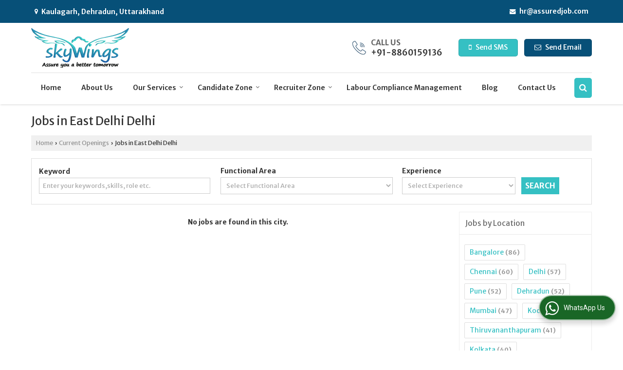

--- FILE ---
content_type: text/html; charset=UTF-8
request_url: https://www.assuredjob.in/jobs-in-delhi-east.htm
body_size: 32964
content:
	<!DOCTYPE html>
	<html lang="en">
	<head>
	<meta charset="utf-8">
	<link rel="preconnect" href="https://fonts.googleapis.com">
	<link rel="preconnect" href="https://fonts.gstatic.com" crossorigin>
	<link rel="preconnect" href="https://catalog.wlimg.com" crossorigin>
	<link rel="dns-prefetch" href="https://catalog.wlimg.com" crossorigin>
		<meta name="viewport" content="width=device-width, initial-scale=1, maximum-scale=2">
	<title>Jobs in East Delhi Delhi-Skywings Advisors Private Limited,Current Job Openings in East Delhi Delhi</title>
	<meta name="description" content="Search and apply to the latest jobs in East Delhi Delhi and Find the current Job openings in East Delhi Delhi for Fresher's &amp; Experienced on Skywings Advisors Private Limited, Job vacancies in IT, BPO, Tech, Government, Defence, Research, HR &amp; Part time jobs of MNC companies in East Delhi Delhi.">
	<meta name="keywords" content="jobs in east delhi delhi, job search east delhi delhi, job vacancies east delhi delhi, current openings east delhi delhi, job openings east delhi delhi, it jobs east delhi delhi, bpo jobs east delhi delhi">
			<meta property="og:title" content="Jobs in East Delhi Delhi-Skywings Advisors Private Limited,Current Job Openings in East Delhi Delhi">
		<meta property="og:site_name" content="Skywings Advisors Private Limited">
			<meta property="og:url" content="https://www.assuredjob.in/jobs-in-delhi-east.htm">
			<meta property="og:description" content="Search and apply to the latest jobs in East Delhi Delhi and Find the current Job openings in East Delhi Delhi for Fresher's &amp; Experienced on Skywings Advisors Private Limited, Job vacancies in IT, BPO, Tech, Government, Defence, Research, HR &amp; Part time jobs of MNC companies in East Delhi Delhi.">		
		<meta property="og:type" content="website">
			<meta property="og:image" content="https://catalog.wlimg.com/5/314835/other-images/1076.jpg">
			<meta property="og:logo" content="https://catalog.wlimg.com/5/314835/other-images/1076.jpg">
		<meta property="twitter:card" content="summary_large_image">
			<meta property="twitter:title" content="Jobs in East Delhi Delhi-Skywings Advisors Private Limited,Current Job Openings in East Delhi Delhi">
			<meta property="twitter:url" content="https://www.assuredjob.in/jobs-in-delhi-east.htm">
			<meta property="twitter:description" content="Search and apply to the latest jobs in East Delhi Delhi and Find the current Job openings in East Delhi Delhi for Fresher's &amp; Experienced on Skywings Advisors Private Limited, Job vacancies in IT, BPO, Tech, Government, Defence, Research, HR &amp; Part time jobs of MNC companies in East Delhi Delhi.">
			<meta property="twitter:image" content="https://catalog.wlimg.com/5/314835/other-images/1076.jpg">
			<link rel="canonical" href="https://www.assuredjob.in/jobs-in-delhi-east.htm">
						<link rel="preload" as="style" href="https://catalog.wlimg.com/templates-images/12585/common/catalog_new.css">
						<link rel="stylesheet" href="https://catalog.wlimg.com/templates-images/12585/common/catalog_new.css" >
						<link rel="preload" as="style" href="https://catalog.wlimg.com/templates-images/12585/12586/catalog.css">
						<link rel="stylesheet" href="https://catalog.wlimg.com/templates-images/12585/12586/catalog.css" >
					<link rel="icon" href="https://catalog.wlimg.com/5/314835/other-images/favicon.ico" type="image/x-icon">
					<link href="https://catalog.weblink.in/dynamic-files/pi/other-files/314835/314835.css" rel="stylesheet">
		<style>
		body,html body,h1,h2,h3,h4,h5,h6,.smsBtn, .emailBtn,.ffpp,.ffos,.ffrr,.input,input,select,textarea
		{font-family: 'Merriweather Sans', sans-serif !important;font-weight:normal;}
		.ddsmoothmenu ul li a{font-family: 'Merriweather Sans', sans-serif !important;}
		</style>
		<style>
		.ddsmoothmenu ul li a{font-family: 'Merriweather Sans', sans-serif !important;}
		</style>
	<style>
	
	.company_logo .com_title a{font-weight:600;}		
	</style><script>
			var loadDeferredStyles = function() {
				var addStylesNode = document.getElementsByClassName("deferred-styles");
				var replacement = document.createElement("div");
				replacement.innerHTML = '';
				for (var i = 0; i < addStylesNode.length; i++) {
					replacement.innerHTML += addStylesNode[i].textContent;
				}
				if((replacement.innerHTML).trim() != ''){
					document.body.appendChild(replacement);  
				}       
			};
	       var raf = requestAnimationFrame || mozRequestAnimationFrame ||
	           webkitRequestAnimationFrame || msRequestAnimationFrame;
	       if (raf) raf(function() { window.setTimeout(loadDeferredStyles, 0); });
	       else window.addEventListener('load', loadDeferredStyles);
	     </script>
			<link rel="preload" as="script" href="https://catalog.wlimg.com/main-common/catalog_common_new.js">
			<script  src="https://catalog.wlimg.com/main-common/catalog_common_new.js"></script>
			<link rel="preload" as="script" href="https://catalog.wlimg.com/templates-images/12585/common/catalog_new.js">
			<script  src="https://catalog.wlimg.com/templates-images/12585/common/catalog_new.js"></script>
		<script>
		$('.fancybox').fancybox();
		</script>
		<script>jQuery(document).ready(function(e) {
			
		jQuery('.myTabs').tabs({'fxShow': true,'bookmarkable':false});
		
		jQuery(".tcl .plus").live("click", function() {
			jQuery(this).toggleClass('act').parent().find('ul').slideToggle('slow');
			});	
			
			jQuery(".plusMinus").on("click", function(){
				jQuery(this).toggleClass('act').parent().next('.showHide_rp').slideToggle('slow');
			});
			
			if ($(window).width() < 992) {
				jQuery('.right-head .icon').click(function(event){
				jQuery(this).toggleClass('open');
				jQuery(this).parent('.right-head').toggleClass('open');
				jQuery('.right-head .dropdown').slideToggle(300);
				event.stopPropagation()
				});      
				jQuery('html, body').click(function(){ 
				jQuery('.right-head, .right-head .icon').removeClass('open');
				jQuery('.right-head .dropdown').slideUp(300)
				});	
				jQuery('.right-head .dropdown').on('click',function(event){
				event.stopPropagation();
				});
				$('[data-fancybox]').fancybox({
				  protect: true
				});			
			}
		});	
		</script>
		<script>
		jQuery(window).load(function(e) {
			function triggerHtmlEvent(element, eventName)
			{
			    var event;
			    if(document.createEvent) {
			        event = document.createEvent('HTMLEvents');
			        event.initEvent(eventName, true, true);
			        element.dispatchEvent(event);
			    }
			    else {
			    event = document.createEventObject();
			        event.eventType = eventName;
			        element.fireEvent('on' + event.eventType, event);
			    }
			}
		
			<!-- Flag click handler -->
			$('.translation-links a').click(function(e)
			{
				e.preventDefault();
				var lang = $(this).data('lang');
				$('#google_translate_element select option').each(function(){
				if($(this).text().indexOf(lang) > -1) {
					$(this).parent().val($(this).val());
					var container = document.getElementById('google_translate_element');
					var select = container.getElementsByTagName('select')[0];
					triggerHtmlEvent(select, 'change');
				}
			    });
			});
		})
		</script>
		<script>
		jQuery(window).load(function(){
		var DG_T = jQuery('.fixer').offset().top; 
		var WH1 = jQuery(window).innerHeight();
		var FH1 = jQuery('.fixer').outerHeight();   
		var DH1 = jQuery(document).innerHeight()-(FH1+DG_T*2.3);
		var SH1 = WH1+FH1;
		
		if(DH1>= SH1){
		jQuery(window).scroll(function(){if(jQuery(this).scrollTop()>DG_T){jQuery('.fixer').addClass('t2_fixer'); jQuery('.top_space').show();}else{jQuery('.fixer').removeClass('t2_fixer'); jQuery('.top_space').hide();}		
		})}
		}) 
		</script>
	<style>
	/***** MODIFY THEME *****/
	#saveThemeContainer{top:130px; z-index:999999}
	#saveThemeToggle,#saveThemeContent{background:#222 none no-repeat center center;border:1px solid #fff;border-left:0;border-top:0;box-shadow:0 0 7px #000;}
	#saveThemeToggle{background-image:url(https://catalog.wlimg.com/templates-images/12585/12586/setting-icon.gif);width:30px;height:30px;margin-left:-1px;}
	
	body.boxed{max-width:1200px; margin:0 auto;-webkit-box-shadow: 0px 0px 8px 1px rgba(0,0,0,0.2);-moz-box-shadow:0px 0px 8px 1px rgba(0,0,0,0.2);box-shadow: 0px 0px 8px 1px rgba(0,0,0,0.2); position:relative;}
	.layout-style{padding-top:12px;text-align: center;} .layout-style p{color:#fff;font-size:14px;line-height:22px;text-align:center; }
	.page-style{width:40px;padding:8px;border:1px solid #b0b0b0;margin:2px;display:inline-block;background:#ffffff;color:#333;
	    cursor:pointer;font-size:12px;text-align:center; }
	.page-style.active{color:#00abed; border:1px solid #00abed; }
	.bg1, .bg2, .bg3, .bg4{width:12px;height:8px;background-size:cover;border:4px solid #fff;margin-bottom:0px; }
	.reset{width:12px;height:8px;border:4px solid #fff;margin-bottom:0px;background:#000;}
	.bg1{background:url(https://catalog.wlimg.com/templates-images/12585/12586/bg1.jpg);} .bg2{background:url(https://catalog.wlimg.com/templates-images/12585/12586/bg2.jpg);}
	.bg3{background:url(https://catalog.wlimg.com/templates-images/12585/12586/bg3.jpg);} .bg4{background:url(https://catalog.wlimg.com/templates-images/12585/12586/bg4.jpg);}
	</style>
	<style id="styleBackgroundColor_02">
	 #headerFormatNT nav.f1, a.button, .button a, .category li:hover .bg,footer,.right-head .icon span, .right-head .icon span::before, .right-head .icon span::after, .headRw_f3.headHr, .clfd-price, .slider-content3 a + a, .slider-content4 a + a, .services-list .ser-icon, a.site-btn, button.site-btn, #middle .ui-tabs-nav .ui-tabs-selected a, #middle .ui-tabs-nav a:hover, #middle .ui-tabs-nav a:focus, #middle .ui-tabs-nav a:active, #middle .ui-tabs-nav .ui-tabs-active a, #middle .ui-tabs-nav .ui-state-active a, footer .headHr, .headHr, .paging span.on, .paging a:hover, a.buttonBig:hover, input.buttonBig:hover, .buttonBig a:hover,.bx-wrapper .bx-pager.bx-default-pager a:hover,.bx-wrapper .bx-pager.bx-default-pager a.active,.back, .clfd-details .bx-wrapper .bx-prev, .nslider .bx-wrapper .bx-prev,.clfd-details .bx-wrapper .bx-next, .nslider .bx-wrapper .bx-next, .saleRent .bx-wrapper .bx-prev,.saleRent .bx-wrapper .bx-next, .headFormat.f6, .resort-box2:hover .iconBox, .theme1, .head-bdrb::before, input.button:hover, .hd_frmt_f6_outer, header.f6Tree_bg ~ .headBg.theme2,.shapeLtPolyg::before, input.razorpay-payment-button:hover, .tstArrow .testimonial_fm ul li > div span.i.large:before, .theme1-before:before, .theme1-after:after, .theme1-before *:before, .theme1-after *:after, .fldynBnr span.buttonBig:hover{background-color: #075078;} 
	     header.f48 .row2:after{border-right-color:#075078;} 
	     .logoBg::before, .logoBg::after,.ui-tabs-nav .ui-tabs-selected a:after, .hoverHdDt .slider ul li > div{border-top-color:#075078;}
	     .contDtls .smsBtn.theme2,.theme1Bdr, .tileCBdr::after{border-color:#075078;}
	     .job-rdsBdr .slider ul li > div:hover {border-left-color: #075078;}
	</style>
	
	
	<style id="styleBackgroundColor_03">
	  .ddsmoothmenu > ul > li > a.selected, .ddsmoothmenu ul li a:hover, .ddsmoothmenu ul li.on>a, nav.f2 .ddsmoothmenu ul li a:hover, nav.f2 .ddsmoothmenu ul li.on > a, nav.f3 .ddsmoothmenu ul li a:hover, nav.f3 .ddsmoothmenu > ul > li > a.selected, nav.f3 .ddsmoothmenu ul li a:hover, nav.f3 .ddsmoothmenu ul li.on > a, a.buttonBig, input.buttonBig, .buttonBig a,.category .bg, .slider-content h1::after, .slider-content .hd1::after, a.button:hover, .button a:hover, input.button, .slider-content2 .search-btn, .search-btn, .slider-content3 a, .slider-content4 a, .contact-icon, button.site-btn, #middle .ui-tabs-nav a, #middle .ui-tabs-nav .ui-tabs-disabled a:hover, #middle .ui-tabs-nav .ui-tabs-disabled a:focus, #middle .ui-tabs-nav .ui-tabs-disabled a:active, #tml > ul >li.on > a, #tml > ul > li:hover > a, #footerFormat1 a.button,.project_tml > li.on a, .project_tml > li a:hover,#projectMoreLinksDiv a:hover,.front, #bx-pager ul li a.active, .resort-box .overlay, .clfd-details .bx-wrapper .bx-next:hover, .nslider .bx-wrapper .bx-next:hover, .clfd-details .bx-wrapper .bx-prev:hover, .nslider .bx-wrapper .bx-prev:hover, .borderB::after, .saleRent .bx-wrapper .bx-prev:hover,.saleRent .bx-wrapper .bx-next:hover, .resort-box2 .iconBox, .supHead, .sale, .clfd-icon li:hover, .theme2, .left_Frmt h2 + p::after, #footerFormat1 .button, .head-bdrb::after, .f16-service .back, .ttw-navbg .t2_fixer, .menu.f6-ttw::before, .hd_frmt_f6_outer::before, .tour-clfd ul li .h a:before, .bdr-btn:hover, .bdr-btn a:hover, .reiDetail-nav ul li a:hover, .reiDetail-nav ul li a.on, .step-services .slider li > div:hover, header.f48 .tgl li:hover, .headingBbdr .h1::after, .ddsmoothmenu ul li ul a.selected, .ddsmoothmenu ul li ul a:hover, .ddsmoothmenu ul li ul li.on > a, .logoPolyg::before, .shapeRtPolyg::before, .shapeRtPolyg::after, input.razorpay-payment-button, .relOtherinfo .slider ul li:nth-child(2) > div.tstImgView::after, nav.f3.f3_trans .ddsmoothmenu > ul > li > a:hover::before, nav.f3.f3_trans .ddsmoothmenu > ul > li > a.selected::before, nav.f3.f3_trans .ddsmoothmenu > ul > li.on > a::before, .themeProBg .slider ul li .data:hover, .themeCinfo ul li:hover > .cInfo-box, .tp_f3 .slider ul li > .data:hover, .tp_f3 .slider ul li > .data:hover > .dib, .rei-ser .slider ul li .data:hover, div.ddsmoothmobile ul li.on a, div.ddsmoothmobile ul li.selected a, div.ddsmoothmobile ul li:hover a, .reiSlBtm .fluid_dg_caption .btns a:hover, .arwBtn a.buttonBig::before, .hoverHdDt .slider ul li > div::before, .theme2-before:before, .theme2-after:after, .theme2-before *:before, .theme2-after *:after, .fldynBnr span.buttonBig, #middle #tabs-enq .ui-tabs-nav .ui-tabs-selected a, #middle #tabs-enq .ui-tabs-nav a:hover, #middle #tabs-enq .ui-tabs-nav a:focus, #middle #tabs-enq .ui-tabs-nav a:active, #middle #tabs-enq .ui-tabs-nav .ui-tabs-active a, #middle #tabs-enq .ui-tabs-nav .ui-state-active a{background-color:#35c0c3;}
	  .h2 h2, .h2 h3, #middle .h2 p.rHead,.project_tml,.shadowList ul li:hover .cdctent.bdrB, .enq-frm input:focus, .enq-frm select:focus, .headFormat.f6::before, .banner_area.f6 .fluid_dg_visThumb.fluid_dgcurrent, .bdr-btn, .bdr-btn a, .single-product .single-box-bdr, .contDtls .emailBtn.theme1, .headingBbdr.fullAbt .buttonBig::after, .relImgCont .row1.dt .col-1.w25 > .pr,.themeBdr, .theme2Bdr, .sngTitle.btmArrw .ic, .ltHdBdr .hd_h2 h2.hd_NT {border-color:#35c0c3; }	
	  .intro-f3 .enter-btn:after, .job-rdsBdr .slider ul li > div{border-left-color:#35c0c3; } 
	  .ttw-navbg::before, .clickBox, .trngleAbtshape .DynBanner::after, .trngleBtmShape .imgShape::after {border-bottom-color:#35c0c3;}
	  .contDtls .emailBtn.theme1, footer .planNwsltr input.button, .sngTitle .slider ul li:hover .clfd-view .heading a{color:#35c0c3;}
	  .trngleAbtshape .DynBanner::before, .triangle-topleft::after,#tabs-enq .ui-tabs-nav .ui-tabs-selected a:after{border-top-color: #35c0c3;}
	  .svgCompInfo .iconBox svg{fill:#35c0c3;}
	  .slRghtCont .fluid_dg_caption > div{ border-color:#35c0c3;}
	</style>
	
	
	
	<style id="styleBackgroundColor_04">
	    .dif, .dif a, a.dif, .dif2 span, .dif2 span a, a:hover, #middle .bxslider .h, #middle .bxslider .h a, div.ddsmoothmobile ul li a:hover, #middle .h2 h2, .ttw-serbg .data .dif a, .ttw-serbg .data .dif, .ttw-serbg .data a.dif, .indService ul li > div:before, .contDtls .smsBtn.theme2, nav.f3.f3_trans .ddsmoothmenu > ul > li.on > a, nav.f3.f3_trans .ddsmoothmenu > ul > li > a:hover, nav.f3.f3_trans .ddsmoothmenu > ul > li > a.selected, .reiSlBtm .fluid_dg_caption .btns a, .arwBtn a.buttonBig{color: #35c0c3; }
	</style>
	
	<style id="styleBackgroundColor_05">
	     #bodyFormatNT.evenOdd section:nth-child(odd), #bodyFormatNT.oddEven section:nth-child(even), .bodycontent,#headerFormatNT nav.f3, .t2_fixer.bg_df{background-color:#ffffff;} 
		.headFormat.f6.hd_new.f6-ttw::before{border-bottom-color:#ffffff; }
		.banner_area.f16::before,.single-product .single-product, header.f48 .row2:before{border-right-color:#ffffff;}
		.f16-service::after,.ltTrng::before{border-left-color:#ffffff; }
		#bodyFormatNT.evenOdd section:nth-child(odd) .data .view-arrow, #bodyFormatNT.oddEven section:nth-child(even) .data .view-arrow{background:#ffffff;}
		.fede-content .view-more:before{background:linear-gradient(90deg, rgba(255, 255, 255, 0) 0%, #ffffff 28%);}
	</style>
	
	
	<style id="styleBackgroundColor_06">
	    #bodyFormatNT.evenOdd section:nth-child(even), #bodyFormatNT.oddEven section:nth-child(odd){background-color:#f3f3f3;}  
	    #bodyFormatNT.evenOdd section:nth-child(even) .data .view-arrow, #bodyFormatNT.oddEven section:nth-child(odd) .data .view-arrow{background:#f3f3f3;}
	</style>
	
	
	<style id="styleBackgroundColor_07">
	   html body{background-color:#ffffff;}  
	</style>
	
	<style id="styleBackgroundColor_08">
	   .head-c1{color:#075078;}  
	</style>
	
	<style id="styleBackgroundColor_09">
	   .head-c2{color:#35c0c3;}  
	</style>
		<style id="styleBackgroundColor_10">
		  .theme3{background-color:#075078;}  
		</style>
		<style id="styleBackgroundColor_11">
		  .theme4{background-color:#35c0c3;} .theme4c{color:#35c0c3; }  
		</style>
			<style id="styleBackgroundColor_14">
			  .theme5, .ttw-navbg .ddsmoothmenu ul li a:hover, .ttw-navbg .ddsmoothmenu ul li a:hover, .ttw-navbg .ddsmoothmenu ul li.on > a{background-color:#e92f2f; } 
			</style>
		<style id="styleBackgroundColor_12">
		  .headVr{background-color:#f1f1f1; }  
		</style>
		<style id="styleBackgroundColor_13">
		  .data, .testimonial_fm li > div.data, .smsEmailTop .smsEmail .theme1{background-color:#fcfcfc; } 
		</style>
				<script type="application/ld+json">
			    {
			     "@context": "https://schema.org",
			     "@type": "BreadcrumbList",
			     "itemListElement":
			     [
			      {
					"@type": "ListItem",
					"position": 1,
					"item":
					{
					"@id": "https://www.assuredjob.in",
					"name": "Home"
					}
				  },
			      {
			       "@type": "ListItem",
			       "position": 2,
			       "item":
			       {
			        "@id": "https://www.assuredjob.in/jobs-in-delhi-east.htm",
			        "name": "Skywings Advisors Private Limited website"
			        }
			      }
			      ]
			    }
			    </script><script defer src="https://catalog.wlimg.com/main-common/jquery.ui.totop.js"></script>
		<script>jQuery(document).ready(function(e){
		jQuery().UItoTop({ easingType:'easeOutQuart' });
		});
		</script>	
	</head>
	<body class="del_inHdr  "  >
	<div class="bodycontent pi"><header class="navF1_format">
<div class="smsEmailTop theme1">
<div class="wrap"> 
 <div class="right-head fo small headPd"> <div class="icon"><span> </span></div> 
 <ul class="dropdown smsEmail">
   <li class="dib mr10px"><div><i class="fa fa-map-marker mr5px"></i> <span class="vam fw6">Kaulagarh, Dehradun, Uttarakhand</span></div></li> 
   <li class="dib fr"><table class="top-head">
<tr>
<td><i class="fa large fa-envelope mr7px"></i></td>
<td><span class="di fw6">
		<a href="mailto:hr@assuredjob.com" target="_blank">hr@assuredjob.com</a></span></td>
</tr>
</table></li>   
 </ul>
</div>
</div>
</div>
<div class="fixer leftLogo bg_df"><div>
<div class="fo stickLeft">
  <div class="wrap"> 
   <div class="row1 dt">   
    <div class="col-1"><div id="company" class="company_logo">
<div class="com_cont">
   <div class="com_title dif"><a class="dib comp_img lh0" href="https://www.assuredjob.in/" title="Skywings Advisors Private Limited"><img  src="https://catalog.wlimg.com/5/314835/other-images/12585-comp-image.png" width="" height=""  alt="Skywings Advisors Private Limited" title="Skywings Advisors Private Limited" loading="lazy"></a></div>
   <span class="alpha75"><span class="alpha75"></span></span>
 </div>
</div></div>
    <div class="col-2 fxSmsNone ar smsEmailRd">
      <div class="dib al vam mr30px callVw"><table class="top-head">
<tr>
<td class="vam lh0"><img src="https://catalog.wlimg.com/templates-images/12585/12586/callus-icon.webp" alt=""></td>
<td class="pl10px large">
    <span class="db b ttu alpha75 mb3px">Call Us</span>
    <span class="di fw6 large">
			+91-8860159136</span></td>
</tr>
</table></div>
      <div class="dib vam mr10px">		
		<a href="javascript:;" data-fancybox="sendSMS" data-src="#sendSMS" class="theme2 bdr dib xlarge c20px smsBtn" style="padding:5px 20px 7px;">
		 <i class="dib xxlarge fa fa-mobile mr5px lh0 vam"></i> 
		 <span class="dib vam mt1px ffrc fw7 ts0">Send SMS</span></a>
		<div id="sendSMS" class="fancybox-content" style="display:none;width:100%;max-width:340px;border-radius:20px;overflow: visible;">  
		<form name="sms_form" method="post" action="//catalog.placementindia.com/catalog-enquiry.php" >
		<div class="xxxlarge pb12px db ac fw6 black">Send SMS Enquiry</div>   
		<div class="sendEnq mt15px">
				<input type="hidden" name="enq_type" value="">
		<input type="hidden" name="subject" value="">
		<input type="hidden" name="vacancy_id" value="">
		<input type="hidden" name="property_id" value="">
		<input type="hidden" name="enqtype" value="enquiry">
		<input type="hidden" name="allocate_type" value="">
		<input type="hidden" name="pkg_slno" value="">
	<div class="xxlarge ac" id="success_10022_msg" style="display:none;">
        <p class="dif mb7px xlarge">Thank you</p>
        <p>Your Enquiry has been sent successfully.</p>
    </div>
	<div id="footerprd_10022_display_alert">
					<div class="mb10px pr sCommit">
		<textarea class="input w100 bsbb" rows="5" id="dynFrm_details_2" name="dynFrm_details_2" placeholder="Get best quote quickly by sending your requirement through SMS directly."></textarea>
		<span class="icon"><i class="fa fa-pencil"></i></span>
		<span class="red small"></span>
		</div>
		<div class="mb10px pr sUser">
		<input type="text" class="input w100 bsbb" id="dynFrm_contact_person" name="dynFrm_contact_person" placeholder="Enter Name">
		<span class="icon"><i class="fa fa-user-o"></i></span>
		<span class="red small"></span>
		</div>
		<div class="mb10px pr sEmail">
		<input type="text" class="input w100 bsbb" id="dynFrm_email_id" name="dynFrm_email_id" placeholder="Enter Email">
		<span class="icon"><i class="fa fa-envelope-o"></i></span>
		<span class="red small"></span>
		</div>
		<div class="mb10px">
		<div class="w50px pr fl ofh">			
		<div id="isdCode" class="isdCode p10px pr0px">+91</div>
		<select class="contSelect" id="dynFrm_country" id="dynFrm_country" name="dynFrm_country" onChange="document.getElementById('phone_10022_isd').value=this.value.substr(3, 3); document.getElementById('isdCode').innerHTML='+'+this.value.substr(3, 3);">
					<option value="AF^93" >Afghanistan + 93</option>
						<option value="AL^335" >Albania + 335</option>
						<option value="DZ^213" >Algeria + 213</option>
						<option value="AS^684" >American Samoa + 684</option>
						<option value="AD^376" >Andorra + 376</option>
						<option value="AO^244" >Angola + 244</option>
						<option value="AI^264" >Anguilla + 264</option>
						<option value="AQ^672" >Antarctica + 672</option>
						<option value="AG^268" >Antigua and Barbuda + 268</option>
						<option value="AR^54" >Argentina + 54</option>
						<option value="AM^374" >Armenia + 374</option>
						<option value="AW^297" >Aruba + 297</option>
						<option value="AU^61" >Australia + 61</option>
						<option value="AT^43" >Austria + 43</option>
						<option value="AZ^994" >Azerbaijan + 994</option>
						<option value="BS^242" >Bahamas + 242</option>
						<option value="BH^973" >Bahrain + 973</option>
						<option value="BD^880" >Bangladesh + 880</option>
						<option value="BB^246" >Barbados + 246</option>
						<option value="BY^375" >Belarus + 375</option>
						<option value="BE^32" >Belgium + 32</option>
						<option value="BZ^501" >Belize + 501</option>
						<option value="BJ^229" >Benin + 229</option>
						<option value="BM^441" >Bermuda + 441</option>
						<option value="BT^975" >Bhutan + 975</option>
						<option value="BO^591" >Bolivia + 591</option>
						<option value="BA^387" >Bosnia and Herzegowina + 387</option>
						<option value="BW^267" >Botswana + 267</option>
						<option value="BV^47" >Bouvet Island + 47</option>
						<option value="BR^55" >Brazil + 55</option>
						<option value="IO^246" >British Indian Ocean Territory + 246</option>
						<option value="BN^673" >Brunei Darussalam + 673</option>
						<option value="BG^359" >Bulgaria + 359</option>
						<option value="BF^226" >Burkina Faso + 226</option>
						<option value="BI^257" >Burundi + 257</option>
						<option value="KH^855" >Cambodia + 855</option>
						<option value="CM^237" >Cameroon + 237</option>
						<option value="CA^1" >Canada + 1</option>
						<option value="CV^238" >Cape Verde + 238</option>
						<option value="KY^345" >Cayman Islands + 345</option>
						<option value="CF^236" >Central African Republic + 236</option>
						<option value="TD^235" >Chad + 235</option>
						<option value="CL^56" >Chile + 56</option>
						<option value="CN^86" >China + 86</option>
						<option value="CX^61" >Christmas Island + 61</option>
						<option value="CC^61" >Cocos (Keeling) Islands + 61</option>
						<option value="CO^57" >Colombia + 57</option>
						<option value="KM^269" >Comoros + 269</option>
						<option value="CG^242" >Congo + 242</option>
						<option value="ZR^243" >Congo, The Democratic Republic Of The + 243</option>
						<option value="CK^682" >Cook Islands + 682</option>
						<option value="CR^506" >Costa Rica + 506</option>
						<option value="HR^385" >Croatia (local name: Hrvatska) + 385</option>
						<option value="CU^53" >Cuba + 53</option>
						<option value="CY^357" >Cyprus + 357</option>
						<option value="CZ^420" >Czech Republic + 420</option>
						<option value="DK^45" >Denmark + 45</option>
						<option value="DJ^253" >Djibouti + 253</option>
						<option value="DM^767" >Dominica + 767</option>
						<option value="DO^809" >Dominican Republic + 809</option>
						<option value="TP^670" >East Timor + 670</option>
						<option value="EC^593" >Ecuador + 593</option>
						<option value="EG^20" >Egypt + 20</option>
						<option value="SV^503" >El Salvador + 503</option>
						<option value="GQ^240" >Equatorial Guinea + 240</option>
						<option value="ER^291" >Eritrea + 291</option>
						<option value="EE^372" >Estonia + 372</option>
						<option value="ET^251" >Ethiopia + 251</option>
						<option value="FK^500" >Falkland Islands (Malvinas) + 500</option>
						<option value="FO^298" >Faroe Islands + 298</option>
						<option value="FJ^679" >Fiji + 679</option>
						<option value="FI^358" >Finland + 358</option>
						<option value="FR^33" >France + 33</option>
						<option value="FX^590" >France Metropolitan + 590</option>
						<option value="GF^594" >French Guiana + 594</option>
						<option value="PF^689" >French Polynesia + 689</option>
						<option value="TF^590" >French Southern Territories + 590</option>
						<option value="GA^241" >Gabon + 241</option>
						<option value="GM^220" >Gambia + 220</option>
						<option value="GE^995" >Georgia + 995</option>
						<option value="DE^49" >Germany + 49</option>
						<option value="GH^233" >Ghana + 233</option>
						<option value="GI^350" >Gibraltar + 350</option>
						<option value="GR^30" >Greece + 30</option>
						<option value="GL^299" >Greenland + 299</option>
						<option value="GD^809" >Grenada + 809</option>
						<option value="GP^590" >Guadeloupe + 590</option>
						<option value="GU^1" >Guam + 1</option>
						<option value="GT^502" >Guatemala + 502</option>
						<option value="GN^224" >Guinea + 224</option>
						<option value="GW^245" >Guinea-Bissau + 245</option>
						<option value="GY^592" >Guyana + 592</option>
						<option value="HT^509" >Haiti + 509</option>
						<option value="HM^61" >Heard and Mc Donald Islands + 61</option>
						<option value="HN^504" >Honduras + 504</option>
						<option value="HK^852" >Hong Kong + 852</option>
						<option value="HU^36" >Hungary + 36</option>
						<option value="IS^354" >Iceland + 354</option>
						<option value="IN^91"  selected="selected" >India + 91</option>
						<option value="ID^62" >Indonesia + 62</option>
						<option value="IR^98" >Iran (Islamic Republic of) + 98</option>
						<option value="IQ^964" >Iraq + 964</option>
						<option value="IE^353" >Ireland + 353</option>
						<option value="IL^972" >Israel + 972</option>
						<option value="IT^39" >Italy + 39</option>
						<option value="JM^876" >Jamaica + 876</option>
						<option value="JP^81" >Japan + 81</option>
						<option value="JO^962" >Jordan + 962</option>
						<option value="KZ^7" >Kazakhstan + 7</option>
						<option value="KE^254" >Kenya + 254</option>
						<option value="KI^686" >Kiribati + 686</option>
						<option value="KW^965" >Kuwait + 965</option>
						<option value="KG^7" >Kyrgyzstan + 7</option>
						<option value="LA^856" >Laos + 856</option>
						<option value="LV^371" >Latvia + 371</option>
						<option value="LB^961" >Lebanon + 961</option>
						<option value="LS^266" >Lesotho + 266</option>
						<option value="LR^231" >Liberia + 231</option>
						<option value="LY^218" >Libyan Arab Jamahiriya + 218</option>
						<option value="LI^423" >Liechtenstein + 423</option>
						<option value="LT^370" >Lithuania + 370</option>
						<option value="LU^352" >Luxembourg + 352</option>
						<option value="MO^853" >Macao + 853</option>
						<option value="MK^389" >Macedonia + 389</option>
						<option value="MG^261" >Madagascar + 261</option>
						<option value="MW^265" >Malawi + 265</option>
						<option value="MY^60" >Malaysia + 60</option>
						<option value="MV^960" >Maldives + 960</option>
						<option value="ML^223" >Mali + 223</option>
						<option value="MT^356" >Malta + 356</option>
						<option value="MH^692" >Marshall Islands + 692</option>
						<option value="MQ^596" >Martinique + 596</option>
						<option value="MR^222" >Mauritania + 222</option>
						<option value="MU^230" >Mauritius + 230</option>
						<option value="YT^269" >Mayotte + 269</option>
						<option value="MX^52" >Mexico + 52</option>
						<option value="FM^691" >Micronesia + 691</option>
						<option value="MD^373" >Moldova + 373</option>
						<option value="MC^377" >Monaco + 377</option>
						<option value="MN^976" >Mongolia + 976</option>
						<option value="ME^382" >Montenegro + 382</option>
						<option value="MS^664" >Montserrat + 664</option>
						<option value="MA^212" >Morocco + 212</option>
						<option value="MZ^258" >Mozambique + 258</option>
						<option value="MM^95" >Myanmar + 95</option>
						<option value="NA^264" >Namibia + 264</option>
						<option value="NR^674" >Nauru + 674</option>
						<option value="NP^977" >Nepal + 977</option>
						<option value="NL^31" >Netherlands + 31</option>
						<option value="AN^599" >Netherlands Antilles + 599</option>
						<option value="NC^687" >New Caledonia + 687</option>
						<option value="NZ^64" >New Zealand + 64</option>
						<option value="NI^505" >Nicaragua + 505</option>
						<option value="NE^227" >Niger + 227</option>
						<option value="NG^234" >Nigeria + 234</option>
						<option value="NU^683" >Niue + 683</option>
						<option value="NF^672" >Norfolk Island + 672</option>
						<option value="KP^850" >North Korea + 850</option>
						<option value="MP^670" >Northern Mariana Islands + 670</option>
						<option value="NO^47" >Norway + 47</option>
						<option value="OM^968" >Oman + 968</option>
						<option value="OT^93" >Other Country + 93</option>
						<option value="PK^92" >Pakistan + 92</option>
						<option value="PW^680" >Palau + 680</option>
						<option value="PA^507" >Panama + 507</option>
						<option value="PG^675" >Papua New Guinea + 675</option>
						<option value="PY^595" >Paraguay + 595</option>
						<option value="PE^51" >Peru + 51</option>
						<option value="PH^63" >Philippines + 63</option>
						<option value="PN^872" >Pitcairn + 872</option>
						<option value="PL^48" >Poland + 48</option>
						<option value="PT^351" >Portugal + 351</option>
						<option value="PR^787" >Puerto Rico + 787</option>
						<option value="QA^974" >Qatar + 974</option>
						<option value="RE^262" >Reunion + 262</option>
						<option value="RO^40" >Romania + 40</option>
						<option value="RU^7" >Russian Federation + 7</option>
						<option value="RW^250" >Rwanda + 250</option>
						<option value="KN^869" >Saint Kitts and Nevis + 869</option>
						<option value="LC^758" >Saint Lucia + 758</option>
						<option value="VC^784" >Saint Vincent and the Grenadines + 784</option>
						<option value="WS^685" >Samoa + 685</option>
						<option value="SM^378" >San Marino + 378</option>
						<option value="ST^239" >Sao Tome and Principe + 239</option>
						<option value="SA^966" >Saudi Arabia + 966</option>
						<option value="SN^221" >Senegal + 221</option>
						<option value="RS^381" >Serbia + 381</option>
						<option value="SC^248" >Seychelles + 248</option>
						<option value="SL^232" >Sierra Leone + 232</option>
						<option value="SG^65" >Singapore + 65</option>
						<option value="SK^421" >Slovakia (Slovak Republic) + 421</option>
						<option value="SI^386" >Slovenia + 386</option>
						<option value="SB^677" >Solomon Islands + 677</option>
						<option value="SO^252" >Somalia + 252</option>
						<option value="ZA^27" >South Africa + 27</option>
						<option value="KR^82" >South Korea + 82</option>
						<option value="ES^34" >Spain + 34</option>
						<option value="LK^94" >Sri Lanka + 94</option>
						<option value="SH^290" >St. Helena + 290</option>
						<option value="PM^508" >St. Pierre and Miquelon + 508</option>
						<option value="SD^249" >Sudan + 249</option>
						<option value="SR^597" >Suriname + 597</option>
						<option value="SJ^47" >Svalbard and Jan Mayen Islands + 47</option>
						<option value="SZ^268" >Swaziland + 268</option>
						<option value="SE^46" >Sweden + 46</option>
						<option value="CH^41" >Switzerland + 41</option>
						<option value="SY^963" >Syrian Arab Republic + 963</option>
						<option value="TW^886" >Taiwan + 886</option>
						<option value="TJ^7" >Tajikistan + 7</option>
						<option value="TZ^255" >Tanzania + 255</option>
						<option value="TH^66" >Thailand + 66</option>
						<option value="TG^228" >Togo + 228</option>
						<option value="TK^64" >Tokelau + 64</option>
						<option value="TO^676" >Tonga + 676</option>
						<option value="TT^868" >Trinidad and Tobago + 868</option>
						<option value="TN^216" >Tunisia + 216</option>
						<option value="TR^90" >Turkey + 90</option>
						<option value="TM^993" >Turkmenistan + 993</option>
						<option value="TC^649" >Turks and Caicos Islands + 649</option>
						<option value="TV^688" >Tuvalu + 688</option>
						<option value="UG^256" >Uganda + 256</option>
						<option value="UA^380" >Ukraine + 380</option>
						<option value="AE^971" >United Arab Emirates + 971</option>
						<option value="UK^44" >United Kingdom + 44</option>
						<option value="US^1" >United States + 1</option>
						<option value="UM^1" >United States Minor Outlying Islands + 1</option>
						<option value="UY^598" >Uruguay + 598</option>
						<option value="UZ^998" >Uzbekistan + 998</option>
						<option value="VU^678" >Vanuatu + 678</option>
						<option value="VA^39" >Vatican City State (Holy See) + 39</option>
						<option value="VE^58" >Venezuela + 58</option>
						<option value="VN^84" >Vietnam + 84</option>
						<option value="VG^1" >Virgin Islands (British) + 1</option>
						<option value="VI^1" >Virgin Islands (U.S.) + 1</option>
						<option value="WF^681" >Wallis And Futuna Islands + 681</option>
						<option value="EH^212" >Western Sahara + 212</option>
						<option value="YE^967" >Yemen + 967</option>
						<option value="YU^381" >Yugoslavia + 381</option>
						<option value="ZM^260" >Zambia + 260</option>
						<option value="ZW^263" >Zimbabwe + 263</option>
				 			 
		</select>
		</div>
		<input type="hidden" name="phone_isd" id="phone_10022_isd" value="91">
		<input type="text" class="input mobile-number" id="dynFrm_phone" name="dynFrm_phone" placeholder="Mobile No">
		<span class="red small"></span>
		</div> 
		<div class="ac mt15px db eSend">
		<span class="icon"><i class="fa fa-paper-plane-o"></i></span>
		<input type="submit" name="Send SMS" value="Send SMS" class="button dib p10px20px" /> 
		</div>
					<input type="hidden" name="current_url" value="https://www.assuredjob.in/jobs-in-delhi-east.htm">
	  	<input type="hidden" name="web_address" value="https://www.assuredjob.in">
	  	<input type="hidden" name="inq_thanks_msg" value="Thank you for inquiry.&lt;br /&gt;&lt;br /&gt;We have received your business request. Our Team will soon get in touch with you.&lt;br /&gt;&lt;br /&gt;&lt;br /&gt;">
		<input type="hidden" name="inq_thanks_title" value="Enquiry">
	  	<input type="hidden" name="redirected_url" value="https://www.assuredjob.in/thanks.htm">
						<input type="hidden" name="catalog_mi" value="314835">
	  	<input type="hidden" name="id" value="static_form">
	  	<input type="hidden" name="form_id" value="10022">
	  	<input type="hidden" name="mobile_website" value="Y">
	</div>
		</div>
		</form>
		</div>
		<script>
		function getCookieByName(cname) {
		    var name = cname + "=";
		    var decodedCookie = decodeURIComponent(document.cookie);
		    var ca = decodedCookie.split(";");
		    for(var i = 0; i <ca.length; i++) {
		        var c = ca[i];
		        while (c.charAt(0) == " ") {
		            c = c.substring(1);
		        }
		        if (c.indexOf(name) == 0) {
		            return c.substring(name.length, c.length);
		        }
		    }
		    return "";
		}
		(function($){	
			$(document).on("submit", "form[name=sms_form]", function(e){
				e.preventDefault();
				$('input[type="submit"]',this).prop('disabled', true);
				var isFormValid = static_inq_form_validate(10022);
				$form = $(this);
				var formData = $form.serialize();
				
				if(jQuery("form[name=products_form] input[name^=chk_]").length){
					formData+="&dynFrm_subject="+jQuery("form[name=products_form] input[name^=chk_]").val();
				}
				
				if(typeof isFormValid == "undefined" && isFormValid !== false){
					$.ajax({
						url: $form.attr("action"),
						type:"post",
						data: formData,
						crossOrigin:true,
						success: function(){
							$("#footerprd_10022_display_alert").hide();
							$("#success_10022_msg").show();
							setTimeout(function(){document.cookie = "smspopup=false;expire=86400";}, 3000);
							
			setTimeout(function(){
				if(getCookieByName("smspopup") == "false"){  
					jQuery(".fancybox-close-small", document).trigger("click");jQuery("#success_10022_msg").hide().next().show();
					jQuery("#footerprd_10022_display_alert").find("input[type=text],textarea").val("")
					}
			},4000);	
			
			
						}
					});
					
					e.stopImmediatePropagation(); return false;
				}				
			});	
		})(jQuery);
		</script></div>
      <div class="dib vam">
		<a href="javascript:;" data-fancybox="sendEmail" data-src="#sendEmail" class="theme1 bdr dib xlarge c20px emailBtn" style="padding:5px 20px 7px;">
		<i class="dib large fa fa-envelope-o mr5px lh0 vam"></i> 
		<span class="dib ffrc fw7 mt1px ts0 vam">Send Email</span></a>
		<div id="sendEmail" class="fancybox-content" style="display:none;width:100%;max-width:340px;border-radius:20px;overflow: visible;">  
		<form name="email_form" method="post" action="//catalog.placementindia.com/catalog-enquiry.php" >
		<div class="xxxlarge pb12px db ac fw6">Send Email</div>   
		<div class="sendEnq mt15px">
				<input type="hidden" name="enq_type" value="">
		<input type="hidden" name="subject" value="">
		<input type="hidden" name="vacancy_id" value="">
		<input type="hidden" name="property_id" value="">
		<input type="hidden" name="enqtype" value="enquiry">
		<input type="hidden" name="allocate_type" value="">
		<input type="hidden" name="pkg_slno" value="">
	<div class="xxlarge ac" id="success_10021_msg" style="display:none;">
        <p class="dif mb7px xlarge">Thank you</p>
        <p>Your Enquiry has been sent successfully.</p>
    </div>
	<div id="footerprd_10021_display_alert">
					<div class="mb10px pr sCommit">
		<textarea class="input w100 bsbb" rows="5" id="dynFrm_details_2" name="dynFrm_details_2" placeholder="Describe your requirement in detail. We will get back soon."></textarea>
		<span class="icon"><i class="fa fa-pencil"></i></span>
		<span class="red small"></span>
		</div>
		<div class="mb10px pr sUser">
		<input type="text" class="input w100 bsbb" id="dynFrm_contact_person" name="dynFrm_contact_person" placeholder="Enter Name">
		<span class="icon"><i class="fa fa-user-o"></i></span>
		<span class="red small"></span>
		</div>
		<div class="mb10px pr sEmail">
		<input type="text" class="input w100 bsbb" id="dynFrm_email_id" name="dynFrm_email_id" placeholder="Enter Email">
		<span class="icon"><i class="fa fa-envelope-o"></i></span>
		<span class="red small"></span>
		</div>
		<div class="mb10px">
		<div class="w50px pr fl ofh">			
		<div id="isdCode" class="isdCode p10px pr0px">+91</div>
		<select class="contSelect" name="dynFrm_country" onChange="document.getElementById('phone_10021_isd').value=this.value.substr(3, 3); document.getElementById('isdCode').innerHTML='+'+this.value.substr(3, 3);">
					<option value="AF^93" >Afghanistan + 93</option>
						<option value="AL^335" >Albania + 335</option>
						<option value="DZ^213" >Algeria + 213</option>
						<option value="AS^684" >American Samoa + 684</option>
						<option value="AD^376" >Andorra + 376</option>
						<option value="AO^244" >Angola + 244</option>
						<option value="AI^264" >Anguilla + 264</option>
						<option value="AQ^672" >Antarctica + 672</option>
						<option value="AG^268" >Antigua and Barbuda + 268</option>
						<option value="AR^54" >Argentina + 54</option>
						<option value="AM^374" >Armenia + 374</option>
						<option value="AW^297" >Aruba + 297</option>
						<option value="AU^61" >Australia + 61</option>
						<option value="AT^43" >Austria + 43</option>
						<option value="AZ^994" >Azerbaijan + 994</option>
						<option value="BS^242" >Bahamas + 242</option>
						<option value="BH^973" >Bahrain + 973</option>
						<option value="BD^880" >Bangladesh + 880</option>
						<option value="BB^246" >Barbados + 246</option>
						<option value="BY^375" >Belarus + 375</option>
						<option value="BE^32" >Belgium + 32</option>
						<option value="BZ^501" >Belize + 501</option>
						<option value="BJ^229" >Benin + 229</option>
						<option value="BM^441" >Bermuda + 441</option>
						<option value="BT^975" >Bhutan + 975</option>
						<option value="BO^591" >Bolivia + 591</option>
						<option value="BA^387" >Bosnia and Herzegowina + 387</option>
						<option value="BW^267" >Botswana + 267</option>
						<option value="BV^47" >Bouvet Island + 47</option>
						<option value="BR^55" >Brazil + 55</option>
						<option value="IO^246" >British Indian Ocean Territory + 246</option>
						<option value="BN^673" >Brunei Darussalam + 673</option>
						<option value="BG^359" >Bulgaria + 359</option>
						<option value="BF^226" >Burkina Faso + 226</option>
						<option value="BI^257" >Burundi + 257</option>
						<option value="KH^855" >Cambodia + 855</option>
						<option value="CM^237" >Cameroon + 237</option>
						<option value="CA^1" >Canada + 1</option>
						<option value="CV^238" >Cape Verde + 238</option>
						<option value="KY^345" >Cayman Islands + 345</option>
						<option value="CF^236" >Central African Republic + 236</option>
						<option value="TD^235" >Chad + 235</option>
						<option value="CL^56" >Chile + 56</option>
						<option value="CN^86" >China + 86</option>
						<option value="CX^61" >Christmas Island + 61</option>
						<option value="CC^61" >Cocos (Keeling) Islands + 61</option>
						<option value="CO^57" >Colombia + 57</option>
						<option value="KM^269" >Comoros + 269</option>
						<option value="CG^242" >Congo + 242</option>
						<option value="ZR^243" >Congo, The Democratic Republic Of The + 243</option>
						<option value="CK^682" >Cook Islands + 682</option>
						<option value="CR^506" >Costa Rica + 506</option>
						<option value="HR^385" >Croatia (local name: Hrvatska) + 385</option>
						<option value="CU^53" >Cuba + 53</option>
						<option value="CY^357" >Cyprus + 357</option>
						<option value="CZ^420" >Czech Republic + 420</option>
						<option value="DK^45" >Denmark + 45</option>
						<option value="DJ^253" >Djibouti + 253</option>
						<option value="DM^767" >Dominica + 767</option>
						<option value="DO^809" >Dominican Republic + 809</option>
						<option value="TP^670" >East Timor + 670</option>
						<option value="EC^593" >Ecuador + 593</option>
						<option value="EG^20" >Egypt + 20</option>
						<option value="SV^503" >El Salvador + 503</option>
						<option value="GQ^240" >Equatorial Guinea + 240</option>
						<option value="ER^291" >Eritrea + 291</option>
						<option value="EE^372" >Estonia + 372</option>
						<option value="ET^251" >Ethiopia + 251</option>
						<option value="FK^500" >Falkland Islands (Malvinas) + 500</option>
						<option value="FO^298" >Faroe Islands + 298</option>
						<option value="FJ^679" >Fiji + 679</option>
						<option value="FI^358" >Finland + 358</option>
						<option value="FR^33" >France + 33</option>
						<option value="FX^590" >France Metropolitan + 590</option>
						<option value="GF^594" >French Guiana + 594</option>
						<option value="PF^689" >French Polynesia + 689</option>
						<option value="TF^590" >French Southern Territories + 590</option>
						<option value="GA^241" >Gabon + 241</option>
						<option value="GM^220" >Gambia + 220</option>
						<option value="GE^995" >Georgia + 995</option>
						<option value="DE^49" >Germany + 49</option>
						<option value="GH^233" >Ghana + 233</option>
						<option value="GI^350" >Gibraltar + 350</option>
						<option value="GR^30" >Greece + 30</option>
						<option value="GL^299" >Greenland + 299</option>
						<option value="GD^809" >Grenada + 809</option>
						<option value="GP^590" >Guadeloupe + 590</option>
						<option value="GU^1" >Guam + 1</option>
						<option value="GT^502" >Guatemala + 502</option>
						<option value="GN^224" >Guinea + 224</option>
						<option value="GW^245" >Guinea-Bissau + 245</option>
						<option value="GY^592" >Guyana + 592</option>
						<option value="HT^509" >Haiti + 509</option>
						<option value="HM^61" >Heard and Mc Donald Islands + 61</option>
						<option value="HN^504" >Honduras + 504</option>
						<option value="HK^852" >Hong Kong + 852</option>
						<option value="HU^36" >Hungary + 36</option>
						<option value="IS^354" >Iceland + 354</option>
						<option value="IN^91"  selected="selected" >India + 91</option>
						<option value="ID^62" >Indonesia + 62</option>
						<option value="IR^98" >Iran (Islamic Republic of) + 98</option>
						<option value="IQ^964" >Iraq + 964</option>
						<option value="IE^353" >Ireland + 353</option>
						<option value="IL^972" >Israel + 972</option>
						<option value="IT^39" >Italy + 39</option>
						<option value="JM^876" >Jamaica + 876</option>
						<option value="JP^81" >Japan + 81</option>
						<option value="JO^962" >Jordan + 962</option>
						<option value="KZ^7" >Kazakhstan + 7</option>
						<option value="KE^254" >Kenya + 254</option>
						<option value="KI^686" >Kiribati + 686</option>
						<option value="KW^965" >Kuwait + 965</option>
						<option value="KG^7" >Kyrgyzstan + 7</option>
						<option value="LA^856" >Laos + 856</option>
						<option value="LV^371" >Latvia + 371</option>
						<option value="LB^961" >Lebanon + 961</option>
						<option value="LS^266" >Lesotho + 266</option>
						<option value="LR^231" >Liberia + 231</option>
						<option value="LY^218" >Libyan Arab Jamahiriya + 218</option>
						<option value="LI^423" >Liechtenstein + 423</option>
						<option value="LT^370" >Lithuania + 370</option>
						<option value="LU^352" >Luxembourg + 352</option>
						<option value="MO^853" >Macao + 853</option>
						<option value="MK^389" >Macedonia + 389</option>
						<option value="MG^261" >Madagascar + 261</option>
						<option value="MW^265" >Malawi + 265</option>
						<option value="MY^60" >Malaysia + 60</option>
						<option value="MV^960" >Maldives + 960</option>
						<option value="ML^223" >Mali + 223</option>
						<option value="MT^356" >Malta + 356</option>
						<option value="MH^692" >Marshall Islands + 692</option>
						<option value="MQ^596" >Martinique + 596</option>
						<option value="MR^222" >Mauritania + 222</option>
						<option value="MU^230" >Mauritius + 230</option>
						<option value="YT^269" >Mayotte + 269</option>
						<option value="MX^52" >Mexico + 52</option>
						<option value="FM^691" >Micronesia + 691</option>
						<option value="MD^373" >Moldova + 373</option>
						<option value="MC^377" >Monaco + 377</option>
						<option value="MN^976" >Mongolia + 976</option>
						<option value="ME^382" >Montenegro + 382</option>
						<option value="MS^664" >Montserrat + 664</option>
						<option value="MA^212" >Morocco + 212</option>
						<option value="MZ^258" >Mozambique + 258</option>
						<option value="MM^95" >Myanmar + 95</option>
						<option value="NA^264" >Namibia + 264</option>
						<option value="NR^674" >Nauru + 674</option>
						<option value="NP^977" >Nepal + 977</option>
						<option value="NL^31" >Netherlands + 31</option>
						<option value="AN^599" >Netherlands Antilles + 599</option>
						<option value="NC^687" >New Caledonia + 687</option>
						<option value="NZ^64" >New Zealand + 64</option>
						<option value="NI^505" >Nicaragua + 505</option>
						<option value="NE^227" >Niger + 227</option>
						<option value="NG^234" >Nigeria + 234</option>
						<option value="NU^683" >Niue + 683</option>
						<option value="NF^672" >Norfolk Island + 672</option>
						<option value="KP^850" >North Korea + 850</option>
						<option value="MP^670" >Northern Mariana Islands + 670</option>
						<option value="NO^47" >Norway + 47</option>
						<option value="OM^968" >Oman + 968</option>
						<option value="OT^93" >Other Country + 93</option>
						<option value="PK^92" >Pakistan + 92</option>
						<option value="PW^680" >Palau + 680</option>
						<option value="PA^507" >Panama + 507</option>
						<option value="PG^675" >Papua New Guinea + 675</option>
						<option value="PY^595" >Paraguay + 595</option>
						<option value="PE^51" >Peru + 51</option>
						<option value="PH^63" >Philippines + 63</option>
						<option value="PN^872" >Pitcairn + 872</option>
						<option value="PL^48" >Poland + 48</option>
						<option value="PT^351" >Portugal + 351</option>
						<option value="PR^787" >Puerto Rico + 787</option>
						<option value="QA^974" >Qatar + 974</option>
						<option value="RE^262" >Reunion + 262</option>
						<option value="RO^40" >Romania + 40</option>
						<option value="RU^7" >Russian Federation + 7</option>
						<option value="RW^250" >Rwanda + 250</option>
						<option value="KN^869" >Saint Kitts and Nevis + 869</option>
						<option value="LC^758" >Saint Lucia + 758</option>
						<option value="VC^784" >Saint Vincent and the Grenadines + 784</option>
						<option value="WS^685" >Samoa + 685</option>
						<option value="SM^378" >San Marino + 378</option>
						<option value="ST^239" >Sao Tome and Principe + 239</option>
						<option value="SA^966" >Saudi Arabia + 966</option>
						<option value="SN^221" >Senegal + 221</option>
						<option value="RS^381" >Serbia + 381</option>
						<option value="SC^248" >Seychelles + 248</option>
						<option value="SL^232" >Sierra Leone + 232</option>
						<option value="SG^65" >Singapore + 65</option>
						<option value="SK^421" >Slovakia (Slovak Republic) + 421</option>
						<option value="SI^386" >Slovenia + 386</option>
						<option value="SB^677" >Solomon Islands + 677</option>
						<option value="SO^252" >Somalia + 252</option>
						<option value="ZA^27" >South Africa + 27</option>
						<option value="KR^82" >South Korea + 82</option>
						<option value="ES^34" >Spain + 34</option>
						<option value="LK^94" >Sri Lanka + 94</option>
						<option value="SH^290" >St. Helena + 290</option>
						<option value="PM^508" >St. Pierre and Miquelon + 508</option>
						<option value="SD^249" >Sudan + 249</option>
						<option value="SR^597" >Suriname + 597</option>
						<option value="SJ^47" >Svalbard and Jan Mayen Islands + 47</option>
						<option value="SZ^268" >Swaziland + 268</option>
						<option value="SE^46" >Sweden + 46</option>
						<option value="CH^41" >Switzerland + 41</option>
						<option value="SY^963" >Syrian Arab Republic + 963</option>
						<option value="TW^886" >Taiwan + 886</option>
						<option value="TJ^7" >Tajikistan + 7</option>
						<option value="TZ^255" >Tanzania + 255</option>
						<option value="TH^66" >Thailand + 66</option>
						<option value="TG^228" >Togo + 228</option>
						<option value="TK^64" >Tokelau + 64</option>
						<option value="TO^676" >Tonga + 676</option>
						<option value="TT^868" >Trinidad and Tobago + 868</option>
						<option value="TN^216" >Tunisia + 216</option>
						<option value="TR^90" >Turkey + 90</option>
						<option value="TM^993" >Turkmenistan + 993</option>
						<option value="TC^649" >Turks and Caicos Islands + 649</option>
						<option value="TV^688" >Tuvalu + 688</option>
						<option value="UG^256" >Uganda + 256</option>
						<option value="UA^380" >Ukraine + 380</option>
						<option value="AE^971" >United Arab Emirates + 971</option>
						<option value="UK^44" >United Kingdom + 44</option>
						<option value="US^1" >United States + 1</option>
						<option value="UM^1" >United States Minor Outlying Islands + 1</option>
						<option value="UY^598" >Uruguay + 598</option>
						<option value="UZ^998" >Uzbekistan + 998</option>
						<option value="VU^678" >Vanuatu + 678</option>
						<option value="VA^39" >Vatican City State (Holy See) + 39</option>
						<option value="VE^58" >Venezuela + 58</option>
						<option value="VN^84" >Vietnam + 84</option>
						<option value="VG^1" >Virgin Islands (British) + 1</option>
						<option value="VI^1" >Virgin Islands (U.S.) + 1</option>
						<option value="WF^681" >Wallis And Futuna Islands + 681</option>
						<option value="EH^212" >Western Sahara + 212</option>
						<option value="YE^967" >Yemen + 967</option>
						<option value="YU^381" >Yugoslavia + 381</option>
						<option value="ZM^260" >Zambia + 260</option>
						<option value="ZW^263" >Zimbabwe + 263</option>
					
		</select>
		</div>
		<input type="hidden" name="phone_isd" id="phone_10021_isd" value="91">
		<input type="text" class="input mobile-number" id="dynFrm_phone" name="dynFrm_phone" placeholder="Mobile No">
		<span class="red small"></span>
		</div> 
		<div class="ac mt15px db eSend">
		<span class="icon"><i class="fa fa-paper-plane-o"></i></span>
		<input type="submit" name="Send Now" value="Send Now" class="button dib p10px20px" /> 
		</div>
					<input type="hidden" name="current_url" value="https://www.assuredjob.in/jobs-in-delhi-east.htm">
	  	<input type="hidden" name="web_address" value="https://www.assuredjob.in">
	  	<input type="hidden" name="inq_thanks_msg" value="Thank you for inquiry.&lt;br /&gt;&lt;br /&gt;We have received your business request. Our Team will soon get in touch with you.&lt;br /&gt;&lt;br /&gt;&lt;br /&gt;">
		<input type="hidden" name="inq_thanks_title" value="Enquiry">
	  	<input type="hidden" name="redirected_url" value="https://www.assuredjob.in/thanks.htm">
						<input type="hidden" name="catalog_mi" value="314835">
	  	<input type="hidden" name="id" value="static_form">
	  	<input type="hidden" name="form_id" value="10021">
	  	<input type="hidden" name="mobile_website" value="Y">
	</div>
		</div>
		</form>
		</div>
		<script>
		function getCookieByName(cname) {
		    var name = cname + "=";
		    var decodedCookie = decodeURIComponent(document.cookie);
		    var ca = decodedCookie.split(";");
		    for(var i = 0; i <ca.length; i++) {
		        var c = ca[i];
		        while (c.charAt(0) == " ") {
		            c = c.substring(1);
		        }
		        if (c.indexOf(name) == 0) {
		            return c.substring(name.length, c.length);
		        }
		    }
		    return "";
		}
		(function($){	
			$(document).on("submit", "form[name=email_form]", function(e){
				e.preventDefault();
				$('input[type="submit"]',this).prop('disabled', true);
				var isFormValid = static_inq_form_validate(10021);
				$form = $(this);
				var formData = $form.serialize();
				
				if(typeof isFormValid == "undefined" && isFormValid !== false){
					$.ajax({
						url: $form.attr("action"),
						type:"post",
						data: formData,
						crossOrigin:true,
						success: function(){
							$("#footerprd_10021_display_alert").hide();
							$("#success_10021_msg").show();
							setTimeout(function(){document.cookie = "smspopup=false;expire=86400";}, 3000);
							
			setTimeout(function(){
				if(getCookieByName("smspopup") == "false"){  
					jQuery(".fancybox-close-small", document).trigger("click");jQuery("#success_10021_msg").hide().next().show();
					jQuery("#footerprd_10021_display_alert").find("input[type=text],textarea").val("")
					}
			},4000);	
			
			
						}
					});
					
					e.stopImmediatePropagation(); return false;
				}				
			});	
		})(jQuery);
		</script></div>      
   </div> 
  </div> 
 </div></div>
  <div class="ltNav cenNav">
  <div class="wrap">
  <div class="pt10px pb7px bdrT">
    <div class="dib"><div>
<nav class="f3 fr f3_trans">
    <a class="animateddrawer" id="ddsmoothmenu-mobiletoggle" href="#"><span></span></a>
      <div id="smoothmenu1" class="ddsmoothmenu al" style="font-weight:normal;">
                 <ul><li ><a href="https://www.assuredjob.in/"  title="Home" >Home</a></li><li ><a href="https://www.assuredjob.in/about-us.htm"   title="About Us" >About Us</a></li><li ><a href="javascript:;"  title="Our Services" >Our Services</a>
						<ul class="menu_style">
                    	<li class="menu-arrow menu-arrow-top ac cp bdr0"></li><li  class="liH" ><a href="https://www.assuredjob.in/permanent-staffing.htm"    title="Permanent Staffing" >Permanent Staffing</a></li><li  class="liH" ><a href="https://www.assuredjob.in/temporary-staffing.htm"    title="Temporary Staffing" >Temporary Staffing</a></li><li  class="liH" ><a href="https://www.assuredjob.in/contract-staffing.htm"    title="Contract Staffing" >Contract Staffing</a></li><li  class="liH" ><a href="https://www.assuredjob.in/executive-search.htm"    title="Executive Search" >Executive Search</a></li><li  class="liH" ><a href="https://www.assuredjob.in/recruitment-process-outsourcing-rpo.htm"    title="Recruitment Process Outsourcing (RPO)" >Recruitment Process Outsourcing (RPO)</a></li><li  class="liH" ><a href="https://www.assuredjob.in/campus-recruitment-drives.htm"    title="Campus Recruitment Drives" >Campus Recruitment Drives</a></li><li  class="liH" ><a href="https://www.assuredjob.in/skill-gap-assessment.htm"    title="Skill Gap Assessment" >Skill Gap Assessment</a></li><li  class="liH" ><a href="https://www.assuredjob.in/internship-program-management.htm"    title="Internship Program Management" >Internship Program Management</a></li><li  class="liH" ><a href="https://www.assuredjob.in/graduate-trainee-programs.htm"    title="Graduate Trainee Programs" >Graduate Trainee Programs</a></li><li  class="liH" ><a href="https://www.assuredjob.in/diversity-inclusion-hiring-initiatives.htm"    title="Diversity &amp; Inclusion Hiring Initiatives" >Diversity &amp; Inclusion Hiring Initiatives</a></li><li  class="liH" ><a href="https://www.assuredjob.in/onboarding-and-training-support.htm"    title="Onboarding and Training Support" >Onboarding and Training Support</a></li><li  class="liH" ><a href="https://www.assuredjob.in/pre-placement-offer-ppo-recruitment.htm"    title="Pre-Placement Offer (PPO) Recruitment" >Pre-Placement Offer (PPO) Recruitment</a></li><li  class="liH" ><a href="https://www.assuredjob.in/remote-talent-pooling.htm"    title="Remote Talent Pooling" >Remote Talent Pooling</a></li><li  class="liH" ><a href="https://www.assuredjob.in/payroll-management.htm"    title="Payroll Management" >Payroll Management</a></li><li  class="liH" ><a href="https://www.assuredjob.in/labour-compliance-management.htm"    title="Labour Compliance Management" >Labour Compliance Management</a></li><li  class="liH" ><a href="https://www.assuredjob.in/freelance-recruiter-partnerships.htm"    title="Freelance Recruiter Partnerships" >Freelance Recruiter Partnerships</a></li><li  class="liH" ><a href="https://www.assuredjob.in/outplacement-services.htm"    title="Outplacement Services" >Outplacement Services</a></li><li  class="liH" ><a href="https://www.assuredjob.in/hr-consulting-and-strategy.htm"    title="HR Consulting and Strategy" >HR Consulting and Strategy</a></li><li  class="liH" ><a href="https://www.assuredjob.in/talent-mapping-and-market-intelligence.htm"    title="Talent Mapping and Market Intelligence" >Talent Mapping and Market Intelligence</a></li><li class="menu-arrow menu-arrow-down ac cp bdr0"></li></ul></li><li ><a href="javascript:;"  title="Candidate Zone" >Candidate Zone</a>
						<ul class="menu_style">
                    	<li class="menu-arrow menu-arrow-top ac cp bdr0"></li><li  class="liH" ><a href="https://www.assuredjob.in/apply-with-us.htm"    title="Apply with Us" >Apply with Us</a></li><li  class="liH" ><a href="https://www.assuredjob.in/current-openings.htm"    title="Current Openings" >Current Openings</a></li><li class="menu-arrow menu-arrow-down ac cp bdr0"></li></ul></li><li ><a href="javascript:;"  title="Recruiter Zone" >Recruiter Zone</a>
						<ul class="menu_style">
                    	<li class="menu-arrow menu-arrow-top ac cp bdr0"></li><li  class="liH" ><a href="https://www.assuredjob.in/for-employer.htm"    title="For Employer" >For Employer</a></li><li  class="liH" ><a href="https://www.assuredjob.in/industries-we-serve.htm"    title="Industries We Serve" >Industries We Serve</a></li><li class="menu-arrow menu-arrow-down ac cp bdr0"></li></ul></li><li ><a href="https://www.assuredjob.in/labour-compliance-management.htm"   title="Labour Compliance Management" >Labour Compliance Management</a></li><li ><a href="/blog/"   title="Blog" >Blog</a></li><li ><a href="https://www.assuredjob.in/contact-us.htm"  title="Contact Us" >Contact Us</a></li></ul><p class="cb"></p>
      </div>
        <script>
	    ddsmoothmenu.arrowimages.down[1] = 'https://catalog.wlimg.com/templates-images/12585/12586/spacer.webp ';
	    ddsmoothmenu.arrowimages.right[1] = 'https://catalog.wlimg.com/templates-images/12585/12586/spacer.webp ';
	    ddsmoothmenu.arrowimages.left[1] = 'https://catalog.wlimg.com/templates-images/12585/12586/spacer.webp ';
            ddsmoothmenu.init({
            mainmenuid: "smoothmenu1", 
            orientation: 'h', 
            classname: 'ddsmoothmenu',
            contentsource: "markup" 
         })
      </script>
</nav></div>
<script>
(function($){
if ($(window).width() > 992) {
	jQuery.fn.menuStylePlugin = function(){
        var $ = jQuery;
        var $self = $(this);
        var scrollSpeed = 200;
        var setScroll;
        var scrollTop = $(window).scrollTop();
        var li_position = $(".ddsmoothmenu > ul > li").offset();
        var li_outher = $(".ddsmoothmenu > ul > li").outerHeight(true);
        var li_exact_postion_top = parseInt(li_position.top-scrollTop)+parseInt(li_outher);
        var window_height = parseInt($( window ).height()-li_exact_postion_top-70);
        var li_height= $self.find("li.liH").height();
	        li_height=(li_height>0)?li_height:42;
        var maxLength = parseInt((window_height/li_height)+3);
        
        var initPlugin=function(){
            $self.find("li.liH").each(function(e){
                if((maxLength)-3 < e){
                    $(this).hide();
                }
            });
            $self.find('.menu-arrow-top').mouseover(function(e) {
				var $elmSelf = $(this);
                setScroll = setInterval(function() {
                    var prev = '', last = '';
                    $elmSelf.closest('ul').children().each(function(e, elm){
                        if(!$(elm).hasClass('menu-arrow') && $(elm).css('display') == 'none' && last == ''){
                            prev = elm;
                        } else if(!$(elm).hasClass('menu-arrow') && $(elm).css('display') != 'none' && prev != '' ){
                            last = elm;
                        }
                    });
                    if(prev != '' && last != ''){
                        $(prev).show();
                        $(last).hide();
                    }
                }, scrollSpeed);
            })
            .mouseleave(function(){
                clearInterval(setScroll);
            });
            $self.find('.menu-arrow-down').mouseover(function() {
				var $elmSelf = $(this);
                setScroll = setInterval(function() {
                    var prev = '', last = '';
                    $elmSelf.closest('ul').children().each(function(e, elm){
                        if(!$(elm).hasClass('menu-arrow') && $(elm).css('display') != 'none' && prev == ''){
                            prev = elm;
                        } else if(!$(elm).hasClass('menu-arrow') && $(elm).css('display') == 'none' && prev != '' && last == ''){
                            last = elm;
                        }
                    });
                    if(prev != '' && last != ''){
                        $(prev).hide();
                        $(last).show();
                    }
                }, scrollSpeed);
            })
            .mouseleave(function(){
                clearInterval(setScroll);
            });
            var totali = $self.find("li.liH").length;
            if (totali < maxLength){ 
                $self.find(".menu-arrow-top").hide();
                $self.find(".menu-arrow-down").hide();
            } else { 
                $self.find(".menu-arrow-top").show();
                $self.find(".menu-arrow-down").show();
            }

            $self.on('hover',"li.liH",function(){
                $self.find("li.liH").removeClass('on');
                $self.addClass('on');
            });
        };
        initPlugin();
    };
    jQuery.fn.menuStyle = function(){
        jQuery(this).each(function(){
            jQuery(this).menuStylePlugin();
        });
    }
jQuery(function(){
    jQuery('.menu_style').menuStyle();
});
}
else {
  $('.menu-arrow').css('display', 'none');
}
})(jQuery);

jQuery(document).on('hover',".menu_style > li.liH",function(){
    jQuery(".menu_style > li.liH").removeClass('on');
    jQuery(this).addClass('on');
});
</script></div>
    <div class="fr pr vam fxSmsNone">
			<a href="javascript:;" id="search-btn" title="Search" class="theme2 spro-btn p10px c5px dib dib xlarge fr ac"><i class="fa fa-search"></i></a>
			<div class="popLayer dn"></div>
		    <div class="abs-serch-box p10px bodycontent dn"><form name="frmjobsearch" method="get" action="https://www.assuredjob.in/job-search.php">
			<div class="searchJob horizontal">
			<div class="h h2"><b class="b1"></b><b class="plusMinus"></b><h2>Find your ideal job</h2></div>   	
			<div class="ic fo mt7px showHide_rp">
			
			<div class="fl w175px">
			<p class="mb2px b">Keyword</p>
			<div class="mb10px"><input type="text" name="srch_kword" id="srch_kword" value="Enter your keywords,skills, role etc." class="input w85 p5px" onFocus="if(this.value=='Enter your keywords,skills, role etc.')this.value='';" onBlur="if(this.value=='')this.value='Enter your keywords,skills, role etc.';"></div>
			</div>
		
			<div class="fl w175px">
			<p class="mb2px b">Location</p>
			<div class="mb10px">
			<select class="input w90 p5px" name="job_state">
			<option value="">Select Your Location</option><option value='100006'>Andhra Pradesh</option><option value='100039'>--Chittoor</option><option value='100052'>--Eluru</option><option value='100065'>--Guntur</option><option value='100099'>--Kurnool</option><option value='100130'>--Nellore</option><option value='100153'>--Rajahmundry</option><option value='100179'>--Srikakulam</option><option value='100198'>--Tirupati</option><option value='100210'>--Vijayawada</option><option value='100212'>--Visakhapatnam</option><option value='100213'>--Vizianagaram</option><option value='105183'>--Anantapur</option><option value='105184'>--Krishna</option><option value='105187'>--Kadapa</option><option value='105189'>--West Godavari</option><option value='105191'>--Prakasam</option><option value='105192'>--East Godavari</option><option value='105550'>--Bhimavaram</option><option value='100214'>Arunachal Pradesh</option><option value='100221'>--Itanagar</option><option value='105231'>--East Siang</option><option value='100233'>Assam</option><option value='100244'>--Barpeta</option><option value='100255'>--Bongaigaon</option><option value='100268'>--Dibrugarh</option><option value='100281'>--Goalpara</option><option value='100283'>--Golaghat</option><option value='100286'>--Guwahati</option><option value='100295'>--Jorhat</option><option value='100302'>--Kokrajhar</option><option value='100323'>--Nagaon</option><option value='100353'>--Tinsukia</option><option value='105245'>--Kamrup</option><option value='105247'>--Sonitpur</option><option value='105251'>--Cachar</option><option value='105555'>--Sivasagar</option><option value='105557'>--Lakhimpur</option><option value='100358'>Bihar</option><option value='100360'>--Araria</option><option value='100364'>--Aurangabad</option><option value='100379'>--Bhagalpur</option><option value='100384'>--Buxar</option><option value='100390'>--Darbhanga</option><option value='100398'>--Gaya</option><option value='100409'>--Jamalpur</option><option value='100441'>--Munger</option><option value='100443'>--Muzaffarpur</option><option value='100451'>--Patna</option><option value='100453'>--Purnia</option><option value='100461'>--Saharsa</option><option value='100462'>--Samastipur</option><option value='100470'>--Siwan</option><option value='105190'>--Nalanda</option><option value='105263'>--East Champaran</option><option value='105265'>--West Champaran</option><option value='100479'>Chandigarh</option><option value='100479'>--Chandigarh</option><option value='100567'>Chhattisgarh</option><option value='100581'>--Bhilai Nagar</option><option value='100582'>--Bilaspur</option><option value='100593'>--Dhamtari</option><option value='100598'>--Durg</option><option value='100605'>--Jagdalpur</option><option value='100619'>--Korba</option><option value='100638'>--Raigarh</option><option value='100639'>--Raipur</option><option value='100641'>--Rajnandgaon</option><option value='105275'>--Janjgir-Champa</option><option value='105303'>--Bastar</option><option value='100653'>Dadra & Nagar Haveli</option><option value='100656'>--Silvassa</option><option value='105626'>--Dadra</option><option value='100668'>Goa</option><option value='100668'>--Goa</option><option value='100780'>Gujarat</option><option value='100786'>--Ahmedabad</option><option value='100790'>--Anand</option><option value='100794'>--Ankleshwar</option><option value='100805'>--Bharuch</option><option value='100806'>--Bhavnagar</option><option value='100808'>--Bhuj</option><option value='100848'>--Gandhidham</option><option value='100849'>--Gandhinagar</option><option value='100868'>--Jamnagar</option><option value='100874'>--Junagadh</option><option value='100892'>--Kheda</option><option value='100904'>--Mehsana</option><option value='100919'>--Morbi</option><option value='100926'>--Navsari</option><option value='100932'>--Palanpur</option><option value='100943'>--Rajkot</option><option value='100965'>--Surat</option><option value='100984'>--Vadodara</option><option value='100988'>--Valsad</option><option value='100990'>--Vapi</option><option value='105323'>--Surendranagar</option><option value='105325'>--Mahisagar</option><option value='105333'>--Kachchh</option><option value='105335'>--Sabarkantha</option><option value='105339'>--Aravalli</option><option value='106091'>--Dahod</option><option value='106092'>--Banaskantha</option><option value='106095'>--Panchmahal</option><option value='107815'>--CG Road</option><option value='101006'>Haryana</option><option value='101007'>--Ambala</option><option value='101014'>--Bahadurgarh</option><option value='101019'>--Bhiwani</option><option value='101029'>--Faridabad</option><option value='101031'>--Fatehabad</option><option value='101036'>--Gurgaon</option><option value='101042'>--Hisar</option><option value='101048'>--Jind</option><option value='101050'>--Kaithal</option><option value='101058'>--Karnal</option><option value='101064'>--Mahendragarh</option><option value='101074'>--Palwal</option><option value='101075'>--Panchkula</option><option value='101076'>--Panipat</option><option value='101090'>--Rewari</option><option value='101092'>--Rohtak</option><option value='101099'>--Sirsa</option><option value='101102'>--Sonipat</option><option value='101113'>--Yamunanagar</option><option value='105165'>--Kurukshetra</option><option value='101115'>Himachal Pradesh</option><option value='101122'>--Bilaspur</option><option value='101123'>--Chamba</option><option value='101132'>--Hamirpur</option><option value='101136'>--Kangra</option><option value='101141'>--Mandi</option><option value='101158'>--Shimla</option><option value='101159'>--Solan</option><option value='101164'>--Una</option><option value='105509'>--Sirmour</option><option value='105511'>--Kullu</option><option value='106172'>--Manali</option><option value='101165'>Jammu & Kashmir</option><option value='101187'>--Jammu</option><option value='101218'>--Srinagar</option><option value='101226'>Jharkhand</option><option value='101250'>--Bokaro</option><option value='101270'>--Dhanbad</option><option value='101275'>--Dumka</option><option value='101285'>--Giridih</option><option value='101294'>--Hazaribagh</option><option value='101301'>--Jamshedpur</option><option value='101361'>--Ranchi</option><option value='105178'>--Deoghar</option><option value='105499'>--West Singhbhum</option><option value='105501'>--Ramgarh</option><option value='105503'>--Palamu</option><option value='101383'>Karnataka</option><option value='101398'>--Bagalkot</option><option value='101403'>--Bangalore</option><option value='101411'>--Belgaum</option><option value='101413'>--Bellary</option><option value='101422'>--Bidar</option><option value='101423'>--Bijapur</option><option value='101431'>--Chikkaballapur</option><option value='101432'>--Chikmagalur</option><option value='101439'>--Chitradurga</option><option value='101441'>--Davanagere</option><option value='101453'>--Gulbarga</option><option value='101461'>--Hassan</option><option value='101464'>--Haveri</option><option value='101480'>--Hubli</option><option value='101496'>--Dakshina Kannada</option><option value='101501'>--Kolar</option><option value='101505'>--Koppal</option><option value='101532'>--Mandya</option><option value='101533'>--Mangalore</option><option value='101551'>--Mysore</option><option value='101565'>--Raichur</option><option value='101587'>--Shimoga</option><option value='101613'>--Udupi</option><option value='101619'>--Yadgir</option><option value='105177'>--Dharwad</option><option value='105485'>--Tumkur</option><option value='105487'>--Uttara Kannada</option><option value='105489'>--Gadag</option><option value='105491'>--Kodagu</option><option value='106176'>--Ballari</option><option value='106177'>--Chikkamagaluru</option><option value='101624'>Kerala</option><option value='101627'>--Alappuzha</option><option value='101670'>--Idukki</option><option value='101686'>--Kannur</option><option value='101689'>--Kasaragod</option><option value='101694'>--Kollam</option><option value='101699'>--Kottayam</option><option value='101705'>--Malappuram</option><option value='101728'>--Palakkad</option><option value='101739'>--Pathanamthitta</option><option value='101766'>--Thiruvananthapuram</option><option value='101771'>--Thrissur</option><option value='101783'>--Kochi</option><option value='105181'>--Ernakulam</option><option value='105483'>--Wayanad</option><option value='106182'>--Kozhikode</option><option value='101789'>Madhya Pradesh</option><option value='101828'>--Balaghat</option><option value='101839'>--Katni</option><option value='101847'>--Betul</option><option value='101858'>--Bhind</option><option value='101860'>--Bhopal</option><option value='101872'>--Burhanpur</option><option value='101882'>--Chhatarpur</option><option value='101883'>--Chhindwara</option><option value='101904'>--Dhar</option><option value='101924'>--Guna</option><option value='101926'>--Gwalior</option><option value='101937'>--Hoshangabad</option><option value='101941'>--Indore</option><option value='101945'>--Jabalpur</option><option value='101982'>--Khandwa</option><option value='101985'>--Khargone</option><option value='102022'>--Mandsaur</option><option value='102055'>--Neemuch</option><option value='102075'>--Panna</option><option value='102107'>--Ratlam</option><option value='102112'>--Rewa</option><option value='102124'>--Satna</option><option value='102128'>--Sehore</option><option value='102132'>--Seoni</option><option value='102135'>--Shahdol</option><option value='102145'>--Shivpuri</option><option value='102150'>--Singrauli</option><option value='102175'>--Ujjain</option><option value='102181'>--Vidisha</option><option value='104101'>--Sagar</option><option value='105477'>--Narsinghpur</option><option value='102184'>Maharashtra</option><option value='102199'>--Amravati</option><option value='102203'>--Aurangabad</option><option value='102214'>--Bhandara</option><option value='102227'>--Buldhana</option><option value='102230'>--Chandrapur</option><option value='102261'>--Dhule</option><option value='102271'>--Gadchiroli</option><option value='102284'>--Gondiya</option><option value='102294'>--Jalgaon</option><option value='102338'>--Kolhapur</option><option value='102350'>--Latur</option><option value='102385'>--Mumbai</option><option value='102396'>--Nagpur</option><option value='102400'>--Nanded</option><option value='102403'>--Nandurbar</option><option value='102405'>--Nashik</option><option value='102412'>--Osmanabad</option><option value='102418'>--Palghar</option><option value='102443'>--Pune</option><option value='102456'>--Ratnagiri</option><option value='102468'>--Satara</option><option value='102495'>--Solapur</option><option value='102508'>--Thane</option><option value='102533'>--Virar</option><option value='102544'>--Wardha</option><option value='102548'>--Yavatmal</option><option value='105170'>--Navi Mumbai</option><option value='105175'>--Sangli</option><option value='105469'>--Ahmednagar</option><option value='105471'>--Jalna</option><option value='105473'>--Raigad</option><option value='106185'>--Beed</option><option value='106186'>--Buldana</option><option value='102552'>Manipur</option><option value='102558'>--Imphal</option><option value='102593'>Meghalaya</option><option value='102606'>--Shillong</option><option value='105459'>--West Garo Hills</option><option value='102609'>Mizoram</option><option value='102610'>--Aizawl</option><option value='102613'>--Champhai</option><option value='102641'>Odisha</option><option value='102648'>--Balangir</option><option value='102649'>--Balasore</option><option value='102658'>--Baripada</option><option value='102664'>--Bhadrak</option><option value='102668'>--Bhubaneswar</option><option value='102684'>--Cuttack</option><option value='102688'>--Deogarh</option><option value='102696'>--Ganjam</option><option value='102704'>--Jagatsinghapur</option><option value='102710'>--Jharsuguda</option><option value='102720'>--Kendrapara</option><option value='102721'>--Kendujhar</option><option value='102733'>--Koraput</option><option value='102761'>--Rourkela</option><option value='102763'>--Rayagada</option><option value='102767'>--Sambalpur</option><option value='105321'>--Angul</option><option value='102782'>Pondicherry</option><option value='102782'>--Pondicherry</option><option value='102787'>Punjab</option><option value='100480'>--Zirakpur</option><option value='102795'>--Amritsar</option><option value='102805'>--Barnala</option><option value='102808'>--Bathinda</option><option value='102837'>--Faridkot</option><option value='102855'>--Hoshiarpur</option><option value='102860'>--Jalandhar</option><option value='102865'>--Kapurthala</option><option value='102879'>--Ludhiana</option><option value='102887'>--Mansa</option><option value='102889'>--Moga</option><option value='102893'>--Muktsar</option><option value='102902'>--Pathankot</option><option value='102903'>--Patiala</option><option value='102926'>--Sangrur</option><option value='102944'>--Mohali</option><option value='105431'>--Tarn Taran</option><option value='102946'>Rajasthan</option><option value='102948'>--Ajmer</option><option value='102950'>--Alwar</option><option value='102964'>--Barmer</option><option value='102974'>--Bharatpur</option><option value='102976'>--Bhilwara</option><option value='102979'>--Bhiwadi</option><option value='102982'>--Bikaner</option><option value='102993'>--Chittorgarh</option><option value='102994'>--Churu</option><option value='102996'>--Dausa</option><option value='103005'>--Dungarpur</option><option value='103010'>--Sri Ganganagar</option><option value='103017'>--Hanumangarh</option><option value='103021'>--Jaipur</option><option value='103022'>--Jaisalmer</option><option value='103025'>--Jhalawar</option><option value='103027'>--Jhunjhunu</option><option value='103028'>--Jodhpur</option><option value='103035'>--Karauli</option><option value='103076'>--Nagaur</option><option value='103089'>--Pali</option><option value='103107'>--Rajsamand</option><option value='103127'>--Sawai Madhopur</option><option value='103130'>--Sikar</option><option value='103147'>--Tonk</option><option value='103148'>--Udaipur</option><option value='105331'>--Kota</option><option value='106269'>--Jalore</option><option value='106271'>--Pratapgarh-Raj</option><option value='103157'>Sikkim</option><option value='105429'>--East Sikkim</option><option value='103167'>Tamil Nadu</option><option value='103227'>--Ariyalur</option><option value='103274'>--Chennai</option><option value='103295'>--Coimbatore</option><option value='103299'>--Cuddalore</option><option value='103313'>--Dharmapuri</option><option value='103314'>--Dindigul</option><option value='103326'>--Erode</option><option value='103393'>--Kanchipuram</option><option value='103406'>--Kanyakumari</option><option value='103420'>--Karur</option><option value='103475'>--Krishnagiri</option><option value='103504'>--Madurai</option><option value='103570'>--Nagapattinam</option><option value='103577'>--Namakkal</option><option value='103685'>--Perambalur</option><option value='103720'>--Pudukkottai</option><option value='103741'>--Ramanathapuram</option><option value='103754'>--Salem</option><option value='103796'>--Sivaganga</option><option value='103824'>--Thanjavur</option><option value='103861'>--Thiruvallur</option><option value='103873'>--Thoothukudi</option><option value='103886'>--Tiruchirappalli</option><option value='103889'>--Tirunelveli</option><option value='103892'>--Tiruppur</option><option value='103962'>--Vellore</option><option value='103982'>--Viluppuram</option><option value='103984'>--Virudhunagar</option><option value='105179'>--Ooty</option><option value='105343'>--Theni</option><option value='106276'>--Tiruvannamalai</option><option value='103991'>Tripura</option><option value='104014'>--Agartala</option><option value='104015'>Uttar Pradesh</option><option value='102027'>--Mau</option><option value='104021'>--Agra</option><option value='104029'>--Aligarh</option><option value='104030'>--Allahabad</option><option value='104035'>--Amethi</option><option value='104041'>--Amroha</option><option value='104059'>--Azamgarh</option><option value='104075'>--Bahraich</option><option value='104082'>--Ballia</option><option value='104085'>--Banda</option><option value='104094'>--Bareilly</option><option value='104103'>--Basti</option><option value='104113'>--Bhadohi</option><option value='104131'>--Bijnor</option><option value='104156'>--Bulandshahr</option><option value='104192'>--Deoria</option><option value='104211'>--Etah</option><option value='104212'>--Etawah</option><option value='104214'>--Faizabad</option><option value='104225'>--Fatehpur</option><option value='104228'>--Firozabad</option><option value='104243'>--Ghaziabad</option><option value='104244'>--Ghazipur</option><option value='104257'>--Gorakhpur</option><option value='104260'>--Greater Noida</option><option value='104273'>--Hapur</option><option value='104274'>--Hardoi</option><option value='104313'>--Jaunpur</option><option value='104316'>--Jhansi</option><option value='104343'>--Kannauj</option><option value='104344'>--Kanpur</option><option value='104408'>--Kushinagar</option><option value='104421'>--Lucknow</option><option value='104449'>--Mathura</option><option value='104456'>--Meerut</option><option value='104463'>--Mirzapur</option><option value='104473'>--Moradabad</option><option value='104485'>--Muzaffarnagar</option><option value='104509'>--Noida</option><option value='104539'>--Pilibhit</option><option value='104557'>--RaeBareli</option><option value='104591'>--Saharanpur</option><option value='104628'>--Shahjahanpur</option><option value='104660'>--Sitapur</option><option value='104701'>--Varanasi</option><option value='105377'>--Farrukhabad</option><option value='105379'>--Budaun</option><option value='105381'>--Sonbhadra</option><option value='105395'>--Pratapgarh</option><option value='105399'>--Kaushambi</option><option value='104710'>Uttarakhand</option><option value='104711'>--Almora</option><option value='104713'>--Bageshwar</option><option value='104722'>--Champawat</option><option value='104723'>--Dehradun</option><option value='104739'>--Haridwar</option><option value='104767'>--Nainital</option><option value='104771'>--Pauri Garhwal</option><option value='104772'>--Pithoragarh</option><option value='104775'>--Roorkee</option><option value='104776'>--Rudra Prayag</option><option value='104777'>--Rudrapur</option><option value='104786'>--Uttarkashi</option><option value='105176'>--Rishikesh</option><option value='105241'>--Haldwani</option><option value='105371'>--Udham Singh Nagar</option><option value='105373'>--Chamoli</option><option value='105375'>--Tehri Garhwal</option><option value='104787'>West Bengal</option><option value='104805'>--Asansol</option><option value='104828'>--Bankura</option><option value='104837'>--Bardhaman</option><option value='104904'>--Darjeeling</option><option value='104922'>--Durgapur</option><option value='104967'>--Jalpaiguri</option><option value='105011'>--Kharagpur</option><option value='105019'>--Cooch Behar</option><option value='105022'>--Kolkata</option><option value='105056'>--Murshidabad</option><option value='105071'>--Malda</option><option value='105097'>--Purulia</option><option value='105132'>--Siliguri</option><option value='105172'>--Howrah</option><option value='105349'>--Paschim Bardhaman</option><option value='105351'>--Uttar Dinajpur</option><option value='105353'>--South 24 Parganas</option><option value='105357'>--Birbhum</option><option value='105359'>--Hooghly</option><option value='105361'>--Nadia</option><option value='105363'>--Purba Medinipur</option><option value='105365'>--Dakshin Dinajpur</option><option value='105367'>--North 24 Parganas</option><option value='106284'>--Koch Bihar</option><option value='106285'>--Medinipur</option><option value='105169'>Telangana</option><option value='100007'>--Adilabad</option><option value='100067'>--Hyderabad</option><option value='100072'>--Jagtial</option><option value='100089'>--Karimnagar</option><option value='100091'>--Khammam</option><option value='100106'>--Mahbubnagar</option><option value='100108'>--Mancherial</option><option value='100120'>--Nalgonda</option><option value='100132'>--Nirmal</option><option value='100133'>--Nizamabad</option><option value='100172'>--Secunderabad</option><option value='100174'>--Siddipet</option><option value='100187'>--Suryapet</option><option value='105415'>--Peddapalli</option><option value='106291'>--Warangal</option><option value='105171'>Delhi</option><option value='105171'>--Delhi</option></select></div>
			</div>
				<div class="fl w175px">
				<p class="mb2px b">Functional Area</p>
				<div class="mb10px">
			<select class="input w90 p5px" name="job_area">
			<option value="">Select Functional Area</option><option value='Accounting / Auditing / Taxation'>Accounting / Auditing / Taxation</option><option value='Analytic and Business Intelligence'>Analytic and Business Intelligence</option><option value='Corporate Planning & Strategy / Management Consulting'>Corporate Planning & Strategy / Management Consulting</option><option value='Education / Teaching / Training / Counselling / Academic'>Education / Teaching / Training / Counselling / Academic</option><option value='Engineering / Engineering Design / R&D / Quality'>Engineering / Engineering Design / R&D / Quality</option><option value='Financial Services / Banking, Investments / Insurance / Stock Market / Loan'>Financial Services / Banking, Investments / Insurance / Stock Market / Loan</option><option value='Fresher / Trainee'>Fresher / Trainee</option><option value='Front Office / Reception / Computer Operator / Assistant'>Front Office / Reception / Computer Operator / Assistant</option><option value='Health Care / Pharmaceuticals / Medical'>Health Care / Pharmaceuticals / Medical</option><option value='Hotel / Restaurants / Travel / Airlines'>Hotel / Restaurants / Travel / Airlines</option><option value='HR / Recruitment / Administration / IR / Training & Development / Operations'>HR / Recruitment / Administration / IR / Training & Development / Operations</option><option value='IT Hardware / Technical Support / Telecom Engineering'>IT Hardware / Technical Support / Telecom Engineering</option><option value='IT Software - Application Programming / Maintenance'>IT Software - Application Programming / Maintenance</option><option value='IT Software - Ecommerce / Internet Technologies'>IT Software - Ecommerce / Internet Technologies</option><option value='ITES / BPO / KPO / LPO / Customer Service'>ITES / BPO / KPO / LPO / Customer Service</option><option value='Manufacturing / Production / Quality'>Manufacturing / Production / Quality</option><option value='Marketing / Advertising / PR / Media Planning'>Marketing / Advertising / PR / Media Planning</option><option value='Other'>Other</option><option value='Public Relation (PR) /  Advertising / Events'>Public Relation (PR) /  Advertising / Events</option><option value='Real Estate / Construction'>Real Estate / Construction</option><option value='Sales & Marketing / Business Development / Telecaller'>Sales & Marketing / Business Development / Telecaller</option><option value='Supply Chain / Purchase / Procurement'>Supply Chain / Purchase / Procurement</option></select></div>
				</div>
				<div class="fl w175px">
				<p class="mb2px b">Experience</p>
				<div class="mb10px">
			<select class="input w90 p5px" name="job_exp">
			<option value="">Select Experience</option><option value='0'>Fresher</option><option value='1'>1 Year</option><option value='2'>2 Year</option><option value='3'>3 Year</option><option value='4'>4 Year</option><option value='5'>5 Year</option><option value='6'>6 Year</option><option value='7'>7 Year</option><option value='8'>8 Year</option><option value='9'>9 Year</option><option value='10'>10 Year</option><option value='11'>11 Year</option><option value='12'>12 Year</option><option value='13'>13 Year</option><option value='14'>14 Year</option><option value='15'>15 Year</option></select></div>
				</div>
			<p class="fl w50px mt20px"><input class="button p5px10px b large" type="submit" value="SEARCH" style="padding:8px;"></p>
			<p class="cb"></p>
			</div>
			</div><input type="hidden" name="mi" value="314835">
				<input type="hidden" name="search_theme_new" value="Y">
				<input type="hidden" name="src" value="pi">
				</form>
			</div>
			<script>
			  jQuery(document).ready(function(){  
			    jQuery(".spro-close, .popLayer").click(function(){
			     jQuery(".abs-serch-box, .popLayer").slideUp();    
			    });
			   jQuery('.spro-btn').click(function(event){
			    jQuery('.abs-serch-box, .popLayer').slideToggle();
				event.stopPropagation();	
				if(jQuery('.spro-btn i').hasClass('fa-search')){
	              jQuery('.spro-btn i').removeClass('fa-search').addClass('fa-times');
                  } else {
                  jQuery('.spro-btn i').removeClass('fa-times').addClass('fa-search');
                }
			   });
			   jQuery('.abs-serch-box').click(function(e){
				e.stopPropagation();
			   });   
			  });
			</script></div>
   </div>   
   </div>
  </div>  
 </div></div>
</header>
<div class="slDarkLayer"></div><div id="middle">
    <div id="bodyFormatNT" class="wrap  ip ls">	
        <br style="content:'';display:inline-block;width:100%;height:15px;" />
	<!-- header ends -->
		
		<div class="h1"><h1>Jobs in East Delhi Delhi</h1>
		</div><p class="breadcrumb ar uu small"><a href="" title="Home">Home</a> <b class="ffv p2px">&rsaquo;</b>  <a href="current-openings.htm" title ="">Current Openings</a> <b class="ffv p2px">&rsaquo;</b> Jobs in East Delhi Delhi</p><div id="search_filter_data">
				<div class="bdr mc p15px pb20px">
		<form name="job_search" method="get" action="">
		<table class="formTable w100 bdr0">
		<tr>
		<td class="w33">
		<p class="mb2px db b">Keyword</p>
		<input type="text" name="srch_kword" id="srch_kword" value="" class="input w85 p5px" placeholder="Enter your keywords,skills, role etc." />
		</td>
		<td class="w33">
		<p class="mb2px db b">Functional Area</p>
		<select class="input w95 p5px" name="job_area">
		<option value="">Select Functional Area</option>
					<option value="100001" >Education / Teaching / Training / Counselling / Academic</option>
						<option value="100002" >ITES / BPO / KPO / LPO / Customer Service</option>
						<option value="100003" >IT Hardware / Technical Support / Telecom Engineering</option>
						<option value="100004" >Engineering / Engineering Design / R&D / Quality</option>
						<option value="100012" >Health Care / Pharmaceuticals / Medical</option>
						<option value="100013" >Real Estate / Construction</option>
						<option value="100014" >Sales & Marketing / Business Development / Telecaller</option>
						<option value="100016" >HR / Recruitment / Administration / IR / Training & Development / Operations</option>
						<option value="100044" >Financial Services / Banking, Investments / Insurance / Stock Market / Loan</option>
						<option value="100045" >Accounting / Auditing / Taxation</option>
						<option value="100047" >Public Relation (PR) /  Advertising / Events</option>
						<option value="100048" >Manufacturing / Production / Quality</option>
						<option value="100052" >Fresher / Trainee</option>
						<option value="103268" >IT Software - Application Programming / Maintenance</option>
						<option value="103269" >Analytic and Business Intelligence</option>
						<option value="103270" >Corporate Planning & Strategy / Management Consulting</option>
						<option value="103279" >IT Software - Ecommerce / Internet Technologies</option>
						<option value="103281" >Marketing / Advertising / PR / Media Planning</option>
						<option value="103285" >Supply Chain / Purchase / Procurement</option>
						<option value="103286" >Front Office / Reception / Computer Operator / Assistant</option>
				
		</select>
		</td>
		<td>
		<p class="mb2px b db">Experience</p>
		<select class="input w95 p5px" name="job_exp">
		<option value="">Select Experience</option>
				<option value="0" >Fresher</option>
							
			<option value="1" >1 Year</option>
								
			<option value="2" >2 Year</option>
								
			<option value="3" >3 Year</option>
								
			<option value="4" >4 Year</option>
								
			<option value="5" >5 Year</option>
								
			<option value="6" >6 Year</option>
								
			<option value="7" >7 Year</option>
								
			<option value="8" >8 Year</option>
								
			<option value="9" >9 Year</option>
								
			<option value="10" >10 Year</option>
								
			<option value="11" >11 Year</option>
								
			<option value="12" >12 Year</option>
								
			<option value="13" >13 Year</option>
								
			<option value="14" >14 Year</option>
								
			<option value="15" >15 Year</option>
					</select>
		</td>
		<td class="vab pt10px">
		<input type="hidden" name="action" value="job-search" />
		<input type="hidden" name="mem_slno" value="314835" />
		<input type="hidden" name="src" value="pi" />
		<input type="hidden" name="oi" value="" />
		<input type="hidden" name="cityid" value="100664" />
		<input type="hidden" name="disp_type" value="html" />
		<input type="hidden" name="format" value="7" />
		<input type="hidden" name="web_address" value="https://www.assuredjob.in" />
		<input type="hidden" name="newdesign" value="2" />
		<input type="hidden" name="product_slno" value="1495" />
		<input type="hidden" name="id" value="vacancy-by-location" />
		<input type="hidden" name="main_temp_id" value="12585" />
		<input type="hidden" name="theme_col_id" value="12586" />
		<input type="hidden" name="multiple_website_status" value="0" />
		<input type="hidden" name="file_name" value="jobs-in-delhi-east.htm" />
		<input type="hidden" name="records_per_page" value="25" />
		<input type="hidden" name="pageno" value="1" />
		<input type="hidden" name="responsive" value="Y" />
		<input type="hidden" name="prop_detl_formid" value="10009" />
		<input type="hidden" name="form_file_name" value="enquiry-form-10009.htm" />
		<input type="hidden" name="beta_status" value="N" />
		<input class="button p7px b large" type="submit" value="SEARCH">
		</td>
		</tr>
		</table>
		</form>
		</div>
				<div class="row1 dt columns23">
		<div class="col-2 wideColumn ip ls">
		<br />
					<p class="b ac p5px">No jobs are found in this city.</p>	
					</div>
					<div class="col-3 thinColumn">
			
			<div class="column_Box mc">
			<div class="tcl bullet divider">
			<div class="large fw6 alpha75 p12px bdrB">
			<h2>Jobs by Location</h2>
			</div>
			<div class="ic">
			<div class="mt10px">
							<span class="dib p5px10px c2px bdr mr7px mb7px "><a class="dif " href="https://www.assuredjob.in/jobs-in-bangalore.htm" title="Jobs in Bangalore">Bangalore</a> <b class="alpha50 bn small">(86)</b></span>
								<span class="dib p5px10px c2px bdr mr7px mb7px "><a class="dif " href="https://www.assuredjob.in/jobs-in-chennai.htm" title="Jobs in Chennai">Chennai</a> <b class="alpha50 bn small">(60)</b></span>
								<span class="dib p5px10px c2px bdr mr7px mb7px "><a class="dif " href="https://www.assuredjob.in/jobs-in-delhi.htm" title="Jobs in Delhi">Delhi</a> <b class="alpha50 bn small">(57)</b></span>
								<span class="dib p5px10px c2px bdr mr7px mb7px "><a class="dif " href="https://www.assuredjob.in/jobs-in-pune.htm" title="Jobs in Pune">Pune</a> <b class="alpha50 bn small">(52)</b></span>
								<span class="dib p5px10px c2px bdr mr7px mb7px "><a class="dif " href="https://www.assuredjob.in/jobs-in-dehradun.htm" title="Jobs in Dehradun">Dehradun</a> <b class="alpha50 bn small">(52)</b></span>
								<span class="dib p5px10px c2px bdr mr7px mb7px "><a class="dif " href="https://www.assuredjob.in/jobs-in-mumbai.htm" title="Jobs in Mumbai">Mumbai</a> <b class="alpha50 bn small">(47)</b></span>
								<span class="dib p5px10px c2px bdr mr7px mb7px "><a class="dif " href="https://www.assuredjob.in/jobs-in-kochi.htm" title="Jobs in Kochi">Kochi</a> <b class="alpha50 bn small">(41)</b></span>
								<span class="dib p5px10px c2px bdr mr7px mb7px "><a class="dif " href="https://www.assuredjob.in/jobs-in-thiruvananthapuram.htm" title="Jobs in Thiruvananthapuram">Thiruvananthapuram</a> <b class="alpha50 bn small">(41)</b></span>
								<span class="dib p5px10px c2px bdr mr7px mb7px "><a class="dif " href="https://www.assuredjob.in/jobs-in-kolkata.htm" title="Jobs in Kolkata">Kolkata</a> <b class="alpha50 bn small">(40)</b></span>
								<span class="dib p5px10px c2px bdr mr7px mb7px "><a class="dif " href="https://www.assuredjob.in/jobs-in-hyderabad.htm" title="Jobs in Hyderabad">Hyderabad</a> <b class="alpha50 bn small">(40)</b></span>
								<span class="dib p5px10px c2px bdr mr7px mb7px "><a class="dif " href="https://www.assuredjob.in/jobs-in-vadodara.htm" title="Jobs in Vadodara">Vadodara</a> <b class="alpha50 bn small">(31)</b></span>
								<span class="dib p5px10px c2px bdr mr7px mb7px spanlist dn"><a class="dif " href="https://www.assuredjob.in/jobs-in-goa.htm" title="Jobs in Goa">Goa</a> <b class="alpha50 bn small">(27)</b></span>
								<span class="dib p5px10px c2px bdr mr7px mb7px spanlist dn"><a class="dif " href="https://www.assuredjob.in/jobs-in-surat.htm" title="Jobs in Surat">Surat</a> <b class="alpha50 bn small">(26)</b></span>
								<span class="dib p5px10px c2px bdr mr7px mb7px spanlist dn"><a class="dif " href="https://www.assuredjob.in/jobs-in-visakhapatnam.htm" title="Jobs in Visakhapatnam">Visakhapatnam</a> <b class="alpha50 bn small">(25)</b></span>
								<span class="dib p5px10px c2px bdr mr7px mb7px spanlist dn"><a class="dif " href="https://www.assuredjob.in/jobs-in-gurgaon.htm" title="Jobs in Gurgaon">Gurgaon</a> <b class="alpha50 bn small">(25)</b></span>
								<span class="dib p5px10px c2px bdr mr7px mb7px spanlist dn"><a class="dif " href="https://www.assuredjob.in/jobs-in-coimbatore.htm" title="Jobs in Coimbatore">Coimbatore</a> <b class="alpha50 bn small">(23)</b></span>
								<span class="dib p5px10px c2px bdr mr7px mb7px spanlist dn"><a class="dif " href="https://www.assuredjob.in/jobs-in-ahmedabad.htm" title="Jobs in Ahmedabad">Ahmedabad</a> <b class="alpha50 bn small">(23)</b></span>
								<span class="dib p5px10px c2px bdr mr7px mb7px spanlist dn"><a class="dif " href="https://www.assuredjob.in/jobs-in-lucknow.htm" title="Jobs in Lucknow">Lucknow</a> <b class="alpha50 bn small">(22)</b></span>
								<span class="dib p5px10px c2px bdr mr7px mb7px spanlist dn"><a class="dif " href="https://www.assuredjob.in/jobs-in-rajkot.htm" title="Jobs in Rajkot">Rajkot</a> <b class="alpha50 bn small">(20)</b></span>
								<span class="dib p5px10px c2px bdr mr7px mb7px spanlist dn"><a class="dif " href="https://www.assuredjob.in/jobs-in-kozhikode.htm" title="Jobs in Kozhikode">Kozhikode</a> <b class="alpha50 bn small">(19)</b></span>
								<span class="dib p5px10px c2px bdr mr7px mb7px spanlist dn"><a class="dif " href="https://www.assuredjob.in/jobs-in-mysore.htm" title="Jobs in Mysore">Mysore</a> <b class="alpha50 bn small">(19)</b></span>
								<span class="dib p5px10px c2px bdr mr7px mb7px spanlist dn"><a class="dif " href="https://www.assuredjob.in/jobs-in-haridwar.htm" title="Jobs in Haridwar">Haridwar</a> <b class="alpha50 bn small">(18)</b></span>
								<span class="dib p5px10px c2px bdr mr7px mb7px spanlist dn"><a class="dif " href="https://www.assuredjob.in/jobs-in-kanpur.htm" title="Jobs in Kanpur">Kanpur</a> <b class="alpha50 bn small">(18)</b></span>
								<span class="dib p5px10px c2px bdr mr7px mb7px spanlist dn"><a class="dif " href="https://www.assuredjob.in/jobs-in-ernakulam.htm" title="Jobs in Ernakulam">Ernakulam</a> <b class="alpha50 bn small">(17)</b></span>
								<span class="dib p5px10px c2px bdr mr7px mb7px spanlist dn"><a class="dif " href="https://www.assuredjob.in/jobs-in-jaipur.htm" title="Jobs in Jaipur">Jaipur</a> <b class="alpha50 bn small">(17)</b></span>
								<span class="dib p5px10px c2px bdr mr7px mb7px spanlist dn"><a class="dif " href="https://www.assuredjob.in/jobs-in-ludhiana.htm" title="Jobs in Ludhiana">Ludhiana</a> <b class="alpha50 bn small">(17)</b></span>
								<span class="dib p5px10px c2px bdr mr7px mb7px spanlist dn"><a class="dif " href="https://www.assuredjob.in/jobs-in-pondicherry.htm" title="Jobs in Puducherry">Puducherry</a> <b class="alpha50 bn small">(16)</b></span>
								<span class="dib p5px10px c2px bdr mr7px mb7px spanlist dn"><a class="dif " href="https://www.assuredjob.in/jobs-in-madurai.htm" title="Jobs in Madurai">Madurai</a> <b class="alpha50 bn small">(16)</b></span>
								<span class="dib p5px10px c2px bdr mr7px mb7px spanlist dn"><a class="dif " href="https://www.assuredjob.in/jobs-in-noida.htm" title="Jobs in Noida">Noida</a> <b class="alpha50 bn small">(16)</b></span>
								<span class="dib p5px10px c2px bdr mr7px mb7px spanlist dn"><a class="dif " href="https://www.assuredjob.in/jobs-in-thrissur.htm" title="Jobs in Thrissur">Thrissur</a> <b class="alpha50 bn small">(15)</b></span>
								<span class="dib p5px10px c2px bdr mr7px mb7px spanlist dn"><a class="dif " href="https://www.assuredjob.in/jobs-in-mangalore.htm" title="Jobs in Mangalore">Mangalore</a> <b class="alpha50 bn small">(15)</b></span>
								<span class="dib p5px10px c2px bdr mr7px mb7px spanlist dn"><a class="dif " href="https://www.assuredjob.in/jobs-in-raipur.htm" title="Jobs in Raipur">Raipur</a> <b class="alpha50 bn small">(15)</b></span>
								<span class="dib p5px10px c2px bdr mr7px mb7px spanlist dn"><a class="dif " href="https://www.assuredjob.in/jobs-in-kannur.htm" title="Jobs in Kannur">Kannur</a> <b class="alpha50 bn small">(15)</b></span>
								<span class="dib p5px10px c2px bdr mr7px mb7px spanlist dn"><a class="dif " href="https://www.assuredjob.in/jobs-in-meerut.htm" title="Jobs in Meerut">Meerut</a> <b class="alpha50 bn small">(14)</b></span>
								<span class="dib p5px10px c2px bdr mr7px mb7px spanlist dn"><a class="dif " href="https://www.assuredjob.in/jobs-in-vijayawada.htm" title="Jobs in Vijayawada">Vijayawada</a> <b class="alpha50 bn small">(14)</b></span>
								<span class="dib p5px10px c2px bdr mr7px mb7px spanlist dn"><a class="dif " href="https://www.assuredjob.in/jobs-in-kollam.htm" title="Jobs in Kollam">Kollam</a> <b class="alpha50 bn small">(14)</b></span>
								<span class="dib p5px10px c2px bdr mr7px mb7px spanlist dn"><a class="dif " href="https://www.assuredjob.in/jobs-in-bareilly.htm" title="Jobs in Bareilly">Bareilly</a> <b class="alpha50 bn small">(14)</b></span>
								<span class="dib p5px10px c2px bdr mr7px mb7px spanlist dn"><a class="dif " href="https://www.assuredjob.in/jobs-in-chandigarh.htm" title="Jobs in Chandigarh">Chandigarh</a> <b class="alpha50 bn small">(14)</b></span>
								<span class="dib p5px10px c2px bdr mr7px mb7px spanlist dn"><a class="dif " href="https://www.assuredjob.in/jobs-in-anand.htm" title="Jobs in Anand">Anand</a> <b class="alpha50 bn small">(14)</b></span>
								<span class="dib p5px10px c2px bdr mr7px mb7px spanlist dn"><a class="dif " href="https://www.assuredjob.in/jobs-in-amritsar.htm" title="Jobs in Amritsar">Amritsar</a> <b class="alpha50 bn small">(13)</b></span>
								<span class="dib p5px10px c2px bdr mr7px mb7px spanlist dn"><a class="dif " href="https://www.assuredjob.in/jobs-in-tiruchirappalli.htm" title="Jobs in Tiruchirappalli">Tiruchirappalli</a> <b class="alpha50 bn small">(13)</b></span>
								<span class="dib p5px10px c2px bdr mr7px mb7px spanlist dn"><a class="dif " href="https://www.assuredjob.in/jobs-in-faridabad.htm" title="Jobs in Faridabad">Faridabad</a> <b class="alpha50 bn small">(13)</b></span>
								<span class="dib p5px10px c2px bdr mr7px mb7px spanlist dn"><a class="dif " href="https://www.assuredjob.in/jobs-in-ghaziabad.htm" title="Jobs in Ghaziabad">Ghaziabad</a> <b class="alpha50 bn small">(12)</b></span>
								<span class="dib p5px10px c2px bdr mr7px mb7px spanlist dn"><a class="dif " href="https://www.assuredjob.in/jobs-in-guwahati.htm" title="Jobs in Guwahati">Guwahati</a> <b class="alpha50 bn small">(12)</b></span>
								<span class="dib p5px10px c2px bdr mr7px mb7px spanlist dn"><a class="dif " href="https://www.assuredjob.in/jobs-in-gwalior.htm" title="Jobs in Gwalior">Gwalior</a> <b class="alpha50 bn small">(12)</b></span>
								<span class="dib p5px10px c2px bdr mr7px mb7px spanlist dn"><a class="dif " href="https://www.assuredjob.in/jobs-in-indore.htm" title="Jobs in Indore">Indore</a> <b class="alpha50 bn small">(12)</b></span>
								<span class="dib p5px10px c2px bdr mr7px mb7px spanlist dn"><a class="dif " href="https://www.assuredjob.in/jobs-in-jalandhar.htm" title="Jobs in Jalandhar">Jalandhar</a> <b class="alpha50 bn small">(12)</b></span>
								<span class="dib p5px10px c2px bdr mr7px mb7px spanlist dn"><a class="dif " href="https://www.assuredjob.in/jobs-in-agra.htm" title="Jobs in Agra">Agra</a> <b class="alpha50 bn small">(11)</b></span>
								<span class="dib p5px10px c2px bdr mr7px mb7px spanlist dn"><a class="dif " href="https://www.assuredjob.in/jobs-in-nagpur.htm" title="Jobs in Nagpur">Nagpur</a> <b class="alpha50 bn small">(11)</b></span>
								<span class="dib p5px10px c2px bdr mr7px mb7px spanlist dn"><a class="dif " href="https://www.assuredjob.in/jobs-in-udaipur.htm" title="Jobs in Udaipur">Udaipur</a> <b class="alpha50 bn small">(11)</b></span>
								<span class="dib p5px10px c2px bdr mr7px mb7px spanlist dn"><a class="dif " href="https://www.assuredjob.in/jobs-in-thane.htm" title="Jobs in Thane">Thane</a> <b class="alpha50 bn small">(11)</b></span>
								<span class="dib p5px10px c2px bdr mr7px mb7px spanlist dn"><a class="dif " href="https://www.assuredjob.in/jobs-in-bhavnagar.htm" title="Jobs in Bhavnagar">Bhavnagar</a> <b class="alpha50 bn small">(11)</b></span>
								<span class="dib p5px10px c2px bdr mr7px mb7px spanlist dn"><a class="dif " href="https://www.assuredjob.in/jobs-in-kottayam.htm" title="Jobs in Kottayam">Kottayam</a> <b class="alpha50 bn small">(11)</b></span>
								<span class="dib p5px10px c2px bdr mr7px mb7px spanlist dn"><a class="dif " href="https://www.assuredjob.in/jobs-in-ahmednagar.htm" title="Jobs in Ahmednagar">Ahmednagar</a> <b class="alpha50 bn small">(10)</b></span>
								<span class="dib p5px10px c2px bdr mr7px mb7px spanlist dn"><a class="dif " href="https://www.assuredjob.in/jobs-in-nashik.htm" title="Jobs in Nashik">Nashik</a> <b class="alpha50 bn small">(10)</b></span>
								<span class="dib p5px10px c2px bdr mr7px mb7px spanlist dn"><a class="dif " href="https://www.assuredjob.in/jobs-in-malappuram.htm" title="Jobs in Malappuram">Malappuram</a> <b class="alpha50 bn small">(10)</b></span>
								<span class="dib p5px10px c2px bdr mr7px mb7px spanlist dn"><a class="dif " href="https://www.assuredjob.in/jobs-in-mathura.htm" title="Jobs in Mathura">Mathura</a> <b class="alpha50 bn small">(9)</b></span>
								<span class="dib p5px10px c2px bdr mr7px mb7px spanlist dn"><a class="dif " href="https://www.assuredjob.in/jobs-in-alwar.htm" title="Jobs in Alwar">Alwar</a> <b class="alpha50 bn small">(9)</b></span>
								<span class="dib p5px10px c2px bdr mr7px mb7px spanlist dn"><a class="dif " href="https://www.assuredjob.in/jobs-in-patna.htm" title="Jobs in Patna">Patna</a> <b class="alpha50 bn small">(9)</b></span>
								<span class="dib p5px10px c2px bdr mr7px mb7px spanlist dn"><a class="dif " href="https://www.assuredjob.in/jobs-in-navsari.htm" title="Jobs in Navsari">Navsari</a> <b class="alpha50 bn small">(9)</b></span>
								<span class="dib p5px10px c2px bdr mr7px mb7px spanlist dn"><a class="dif " href="https://www.assuredjob.in/jobs-in-jamnagar.htm" title="Jobs in Jamnagar">Jamnagar</a> <b class="alpha50 bn small">(9)</b></span>
								<span class="dib p5px10px c2px bdr mr7px mb7px spanlist dn"><a class="dif " href="https://www.assuredjob.in/jobs-in-kheda.htm" title="Jobs in Kheda">Kheda</a> <b class="alpha50 bn small">(9)</b></span>
								<span class="dib p5px10px c2px bdr mr7px mb7px spanlist dn"><a class="dif " href="https://www.assuredjob.in/jobs-in-alappuzha.htm" title="Jobs in Alappuzha">Alappuzha</a> <b class="alpha50 bn small">(9)</b></span>
								<span class="dib p5px10px c2px bdr mr7px mb7px spanlist dn"><a class="dif " href="https://www.assuredjob.in/jobs-in-guntur.htm" title="Jobs in Guntur">Guntur</a> <b class="alpha50 bn small">(8)</b></span>
								<span class="dib p5px10px c2px bdr mr7px mb7px spanlist dn"><a class="dif " href="https://www.assuredjob.in/jobs-in-ranchi.htm" title="Jobs in Ranchi">Ranchi</a> <b class="alpha50 bn small">(8)</b></span>
								<span class="dib p5px10px c2px bdr mr7px mb7px spanlist dn"><a class="dif " href="https://www.assuredjob.in/jobs-in-anantpur.htm" title="Jobs in Anantapur">Anantapur</a> <b class="alpha50 bn small">(8)</b></span>
								<span class="dib p5px10px c2px bdr mr7px mb7px spanlist dn"><a class="dif " href="https://www.assuredjob.in/jobs-in-tirupati.htm" title="Jobs in Tirupati">Tirupati</a> <b class="alpha50 bn small">(8)</b></span>
								<span class="dib p5px10px c2px bdr mr7px mb7px spanlist dn"><a class="dif " href="https://www.assuredjob.in/jobs-in-kadapa.htm" title="Jobs in Kadapa">Kadapa</a> <b class="alpha50 bn small">(8)</b></span>
								<span class="dib p5px10px c2px bdr mr7px mb7px spanlist dn"><a class="dif " href="https://www.assuredjob.in/jobs-in-kodagu.htm" title="Jobs in Kodagu">Kodagu</a> <b class="alpha50 bn small">(8)</b></span>
								<span class="dib p5px10px c2px bdr mr7px mb7px spanlist dn"><a class="dif " href="https://www.assuredjob.in/jobs-in-jodhpur.htm" title="Jobs in Jodhpur">Jodhpur</a> <b class="alpha50 bn small">(8)</b></span>
								<span class="dib p5px10px c2px bdr mr7px mb7px spanlist dn"><a class="dif " href="https://www.assuredjob.in/jobs-in-prayagraj.htm" title="Jobs in Prayagraj">Prayagraj</a> <b class="alpha50 bn small">(8)</b></span>
								<span class="dib p5px10px c2px bdr mr7px mb7px spanlist dn"><a class="dif " href="https://www.assuredjob.in/jobs-in-karnal.htm" title="Jobs in Karnal">Karnal</a> <b class="alpha50 bn small">(7)</b></span>
								<span class="dib p5px10px c2px bdr mr7px mb7px spanlist dn"><a class="dif " href="https://www.assuredjob.in/jobs-in-almora.htm" title="Jobs in Almora">Almora</a> <b class="alpha50 bn small">(7)</b></span>
								<span class="dib p5px10px c2px bdr mr7px mb7px spanlist dn"><a class="dif " href="https://www.assuredjob.in/jobs-in-jamshedpur.htm" title="Jobs in Jamshedpur">Jamshedpur</a> <b class="alpha50 bn small">(7)</b></span>
								<span class="dib p5px10px c2px bdr mr7px mb7px spanlist dn"><a class="dif " href="https://www.assuredjob.in/jobs-in-kurnool.htm" title="Jobs in Kurnool">Kurnool</a> <b class="alpha50 bn small">(7)</b></span>
								<span class="dib p5px10px c2px bdr mr7px mb7px spanlist dn"><a class="dif " href="https://www.assuredjob.in/jobs-in-ratnagiri.htm" title="Jobs in Ratnagiri">Ratnagiri</a> <b class="alpha50 bn small">(7)</b></span>
								<span class="dib p5px10px c2px bdr mr7px mb7px spanlist dn"><a class="dif " href="https://www.assuredjob.in/jobs-in-bhopal.htm" title="Jobs in Bhopal">Bhopal</a> <b class="alpha50 bn small">(7)</b></span>
								<span class="dib p5px10px c2px bdr mr7px mb7px spanlist dn"><a class="dif " href="https://www.assuredjob.in/jobs-in-jaunpur.htm" title="Jobs in Jaunpur">Jaunpur</a> <b class="alpha50 bn small">(7)</b></span>
								<span class="dib p5px10px c2px bdr mr7px mb7px spanlist dn"><a class="dif " href="https://www.assuredjob.in/jobs-in-varanasi.htm" title="Jobs in Varanasi">Varanasi</a> <b class="alpha50 bn small">(7)</b></span>
								<span class="dib p5px10px c2px bdr mr7px mb7px spanlist dn"><a class="dif " href="https://www.assuredjob.in/jobs-in-mahesana.htm" title="Jobs in Mehsana">Mehsana</a> <b class="alpha50 bn small">(7)</b></span>
								<span class="dib p5px10px c2px bdr mr7px mb7px spanlist dn"><a class="dif " href="https://www.assuredjob.in/jobs-in-udham-singh-nagar.htm" title="Jobs in Udham Singh Nagar">Udham Singh Nagar</a> <b class="alpha50 bn small">(7)</b></span>
								<span class="dib p5px10px c2px bdr mr7px mb7px spanlist dn"><a class="dif " href="https://www.assuredjob.in/jobs-in-aligarh.htm" title="Jobs in Aligarh">Aligarh</a> <b class="alpha50 bn small">(7)</b></span>
								<span class="dib p5px10px c2px bdr mr7px mb7px spanlist dn"><a class="dif " href="https://www.assuredjob.in/jobs-in-hassan.htm" title="Jobs in Hassan">Hassan</a> <b class="alpha50 bn small">(6)</b></span>
								<span class="dib p5px10px c2px bdr mr7px mb7px spanlist dn"><a class="dif " href="https://www.assuredjob.in/jobs-in-hooghly.htm" title="Jobs in Hooghly">Hooghly</a> <b class="alpha50 bn small">(6)</b></span>
								<span class="dib p5px10px c2px bdr mr7px mb7px spanlist dn"><a class="dif " href="https://www.assuredjob.in/jobs-in-delhi-ncr.htm" title="Jobs in Delhi NCR">Delhi NCR</a> <b class="alpha50 bn small">(6)</b></span>
								<span class="dib p5px10px c2px bdr mr7px mb7px spanlist dn"><a class="dif " href="https://www.assuredjob.in/jobs-in-rishikesh.htm" title="Jobs in Rishikesh">Rishikesh</a> <b class="alpha50 bn small">(6)</b></span>
								<span class="dib p5px10px c2px bdr mr7px mb7px spanlist dn"><a class="dif " href="https://www.assuredjob.in/jobs-in-aurangabad.htm" title="Jobs in Aurangabad">Aurangabad</a> <b class="alpha50 bn small">(6)</b></span>
								<span class="dib p5px10px c2px bdr mr7px mb7px spanlist dn"><a class="dif " href="https://www.assuredjob.in/jobs-in-bhubaneswar.htm" title="Jobs in Bhubaneswar">Bhubaneswar</a> <b class="alpha50 bn small">(6)</b></span>
								<span class="dib p5px10px c2px bdr mr7px mb7px spanlist dn"><a class="dif " href="https://www.assuredjob.in/jobs-in-raurkela.htm" title="Jobs in Rourkela">Rourkela</a> <b class="alpha50 bn small">(6)</b></span>
								<span class="dib p5px10px c2px bdr mr7px mb7px spanlist dn"><a class="dif " href="https://www.assuredjob.in/jobs-in-bhuj.htm" title="Jobs in Bhuj">Bhuj</a> <b class="alpha50 bn small">(6)</b></span>
								<span class="dib p5px10px c2px bdr mr7px mb7px spanlist dn"><a class="dif " href="https://www.assuredjob.in/jobs-in-baleshwar.htm" title="Jobs in Balasore">Balasore</a> <b class="alpha50 bn small">(6)</b></span>
								<span class="dib p5px10px c2px bdr mr7px mb7px spanlist dn"><a class="dif " href="https://www.assuredjob.in/jobs-in-jorhat.htm" title="Jobs in Jorhat">Jorhat</a> <b class="alpha50 bn small">(6)</b></span>
								<span class="dib p5px10px c2px bdr mr7px mb7px spanlist dn"><a class="dif " href="https://www.assuredjob.in/jobs-in-gulbarga.htm" title="Jobs in Gulbarga">Gulbarga</a> <b class="alpha50 bn small">(6)</b></span>
								<span class="dib p5px10px c2px bdr mr7px mb7px spanlist dn"><a class="dif " href="https://www.assuredjob.in/jobs-in-saharanpur.htm" title="Jobs in Saharanpur">Saharanpur</a> <b class="alpha50 bn small">(6)</b></span>
								<span class="dib p5px10px c2px bdr mr7px mb7px spanlist dn"><a class="dif " href="https://www.assuredjob.in/jobs-in-warangal.htm" title="Jobs in Warangal">Warangal</a> <b class="alpha50 bn small">(6)</b></span>
								<span class="dib p5px10px c2px bdr mr7px mb7px spanlist dn"><a class="dif " href="https://www.assuredjob.in/jobs-in-nainital.htm" title="Jobs in Nainital">Nainital</a> <b class="alpha50 bn small">(6)</b></span>
								<span class="dib p5px10px c2px bdr mr7px mb7px spanlist dn"><a class="dif " href="https://www.assuredjob.in/jobs-in-salem.htm" title="Jobs in Salem">Salem</a> <b class="alpha50 bn small">(6)</b></span>
								<span class="dib p5px10px c2px bdr mr7px mb7px spanlist dn"><a class="dif " href="https://www.assuredjob.in/jobs-in-ajmer.htm" title="Jobs in Ajmer">Ajmer</a> <b class="alpha50 bn small">(6)</b></span>
								<span class="dib p5px10px c2px bdr mr7px mb7px spanlist dn"><a class="dif " href="https://www.assuredjob.in/jobs-in-bellary.htm" title="Jobs in Bellary">Bellary</a> <b class="alpha50 bn small">(6)</b></span>
								<span class="dib p5px10px c2px bdr mr7px mb7px spanlist dn"><a class="dif " href="https://www.assuredjob.in/jobs-in-pathanamthitta.htm" title="Jobs in Pathanamthitta">Pathanamthitta</a> <b class="alpha50 bn small">(6)</b></span>
								<span class="dib p5px10px c2px bdr mr7px mb7px spanlist dn"><a class="dif " href="https://www.assuredjob.in/jobs-in-palakkad.htm" title="Jobs in Palakkad">Palakkad</a> <b class="alpha50 bn small">(6)</b></span>
								<span class="dib p5px10px c2px bdr mr7px mb7px spanlist dn"><a class="dif " href="https://www.assuredjob.in/jobs-in-guna.htm" title="Jobs in Guna">Guna</a> <b class="alpha50 bn small">(5)</b></span>
								<span class="dib p5px10px c2px bdr mr7px mb7px spanlist dn"><a class="dif " href="https://www.assuredjob.in/jobs-in-erode.htm" title="Jobs in Erode">Erode</a> <b class="alpha50 bn small">(5)</b></span>
								<span class="dib p5px10px c2px bdr mr7px mb7px spanlist dn"><a class="dif " href="https://www.assuredjob.in/jobs-in-nellore.htm" title="Jobs in Nellore">Nellore</a> <b class="alpha50 bn small">(5)</b></span>
								<span class="dib p5px10px c2px bdr mr7px mb7px spanlist dn"><a class="dif " href="https://www.assuredjob.in/jobs-in-amravati.htm" title="Jobs in Amravati">Amravati</a> <b class="alpha50 bn small">(5)</b></span>
								<span class="dib p5px10px c2px bdr mr7px mb7px spanlist dn"><a class="dif " href="https://www.assuredjob.in/jobs-in-rajahmundry.htm" title="Jobs in Rajahmundry">Rajahmundry</a> <b class="alpha50 bn small">(5)</b></span>
								<span class="dib p5px10px c2px bdr mr7px mb7px spanlist dn"><a class="dif " href="https://www.assuredjob.in/jobs-in-krishnagiri.htm" title="Jobs in Krishnagiri">Krishnagiri</a> <b class="alpha50 bn small">(5)</b></span>
								<span class="dib p5px10px c2px bdr mr7px mb7px spanlist dn"><a class="dif " href="https://www.assuredjob.in/jobs-in-udupi.htm" title="Jobs in Udupi">Udupi</a> <b class="alpha50 bn small">(5)</b></span>
								<span class="dib p5px10px c2px bdr mr7px mb7px spanlist dn"><a class="dif " href="https://www.assuredjob.in/jobs-in-pithoragarh.htm" title="Jobs in Pithoragarh">Pithoragarh</a> <b class="alpha50 bn small">(5)</b></span>
								<span class="dib p5px10px c2px bdr mr7px mb7px spanlist dn"><a class="dif " href="https://www.assuredjob.in/jobs-in-east-godavari.htm" title="Jobs in East Godavari">East Godavari</a> <b class="alpha50 bn small">(5)</b></span>
								<span class="dib p5px10px c2px bdr mr7px mb7px spanlist dn"><a class="dif " href="https://www.assuredjob.in/jobs-in-cuddalore.htm" title="Jobs in Cuddalore">Cuddalore</a> <b class="alpha50 bn small">(5)</b></span>
								<span class="dib p5px10px c2px bdr mr7px mb7px spanlist dn"><a class="dif " href="https://www.assuredjob.in/jobs-in-shimla.htm" title="Jobs in Shimla">Shimla</a> <b class="alpha50 bn small">(5)</b></span>
								<span class="dib p5px10px c2px bdr mr7px mb7px spanlist dn"><a class="dif " href="https://www.assuredjob.in/jobs-in-gorakhpur.htm" title="Jobs in Gorakhpur">Gorakhpur</a> <b class="alpha50 bn small">(5)</b></span>
								<span class="dib p5px10px c2px bdr mr7px mb7px spanlist dn"><a class="dif " href="https://www.assuredjob.in/jobs-in-rudrapur.htm" title="Jobs in Rudrapur">Rudrapur</a> <b class="alpha50 bn small">(5)</b></span>
								<span class="dib p5px10px c2px bdr mr7px mb7px spanlist dn"><a class="dif " href="https://www.assuredjob.in/jobs-in-moradabad.htm" title="Jobs in Moradabad">Moradabad</a> <b class="alpha50 bn small">(5)</b></span>
								<span class="dib p5px10px c2px bdr mr7px mb7px spanlist dn"><a class="dif " href="https://www.assuredjob.in/jobs-in-mau.htm" title="Jobs in Mau">Mau</a> <b class="alpha50 bn small">(5)</b></span>
								<span class="dib p5px10px c2px bdr mr7px mb7px spanlist dn"><a class="dif " href="https://www.assuredjob.in/jobs-in-nizamabad.htm" title="Jobs in Nizamabad">Nizamabad</a> <b class="alpha50 bn small">(5)</b></span>
								<span class="dib p5px10px c2px bdr mr7px mb7px spanlist dn"><a class="dif " href="https://www.assuredjob.in/jobs-in-ramanathapuram.htm" title="Jobs in Ramanathapuram">Ramanathapuram</a> <b class="alpha50 bn small">(5)</b></span>
								<span class="dib p5px10px c2px bdr mr7px mb7px spanlist dn"><a class="dif " href="https://www.assuredjob.in/jobs-in-shivpuri.htm" title="Jobs in Shivpuri">Shivpuri</a> <b class="alpha50 bn small">(5)</b></span>
								<span class="dib p5px10px c2px bdr mr7px mb7px spanlist dn"><a class="dif " href="https://www.assuredjob.in/jobs-in-kharagpur.htm" title="Jobs in Kharagpur">Kharagpur</a> <b class="alpha50 bn small">(5)</b></span>
								<span class="dib p5px10px c2px bdr mr7px mb7px spanlist dn"><a class="dif " href="https://www.assuredjob.in/jobs-in-durg.htm" title="Jobs in Durg">Durg</a> <b class="alpha50 bn small">(5)</b></span>
								<span class="dib p5px10px c2px bdr mr7px mb7px spanlist dn"><a class="dif " href="https://www.assuredjob.in/jobs-in-tiruppur.htm" title="Jobs in Tiruppur">Tiruppur</a> <b class="alpha50 bn small">(5)</b></span>
								<span class="dib p5px10px c2px bdr mr7px mb7px spanlist dn"><a class="dif " href="https://www.assuredjob.in/jobs-in-dhanbad.htm" title="Jobs in Dhanbad">Dhanbad</a> <b class="alpha50 bn small">(5)</b></span>
								<span class="dib p5px10px c2px bdr mr7px mb7px spanlist dn"><a class="dif " href="https://www.assuredjob.in/jobs-in-pauri-garhwal.htm" title="Jobs in Pauri Garhwal">Pauri Garhwal</a> <b class="alpha50 bn small">(5)</b></span>
								<span class="dib p5px10px c2px bdr mr7px mb7px spanlist dn"><a class="dif " href="https://www.assuredjob.in/jobs-in-roorkee.htm" title="Jobs in Roorkee">Roorkee</a> <b class="alpha50 bn small">(5)</b></span>
								<span class="dib p5px10px c2px bdr mr7px mb7px spanlist dn"><a class="dif " href="https://www.assuredjob.in/jobs-in-raichur.htm" title="Jobs in Raichur">Raichur</a> <b class="alpha50 bn small">(5)</b></span>
								<span class="dib p5px10px c2px bdr mr7px mb7px spanlist dn"><a class="dif " href="https://www.assuredjob.in/jobs-in-surendranagar.htm" title="Jobs in Surendranagar">Surendranagar</a> <b class="alpha50 bn small">(5)</b></span>
								<span class="dib p5px10px c2px bdr mr7px mb7px spanlist dn"><a class="dif " href="https://www.assuredjob.in/jobs-in-kota.htm" title="Jobs in Kota">Kota</a> <b class="alpha50 bn small">(5)</b></span>
								<span class="dib p5px10px c2px bdr mr7px mb7px spanlist dn"><a class="dif " href="https://www.assuredjob.in/jobs-in-satara.htm" title="Jobs in Satara">Satara</a> <b class="alpha50 bn small">(5)</b></span>
								<span class="dib p5px10px c2px bdr mr7px mb7px spanlist dn"><a class="dif " href="https://www.assuredjob.in/jobs-in-bilaspur.htm" title="Jobs in Bilaspur">Bilaspur</a> <b class="alpha50 bn small">(5)</b></span>
								<span class="dib p5px10px c2px bdr mr7px mb7px spanlist dn"><a class="dif " href="https://www.assuredjob.in/jobs-in-jabalpur.htm" title="Jobs in Jabalpur">Jabalpur</a> <b class="alpha50 bn small">(5)</b></span>
								<span class="dib p5px10px c2px bdr mr7px mb7px spanlist dn"><a class="dif " href="https://www.assuredjob.in/jobs-in-durgapur.htm" title="Jobs in Durgapur">Durgapur</a> <b class="alpha50 bn small">(5)</b></span>
								<span class="dib p5px10px c2px bdr mr7px mb7px spanlist dn"><a class="dif " href="https://www.assuredjob.in/jobs-in-nadia.htm" title="Jobs in Nadia">Nadia</a> <b class="alpha50 bn small">(5)</b></span>
								<span class="dib p5px10px c2px bdr mr7px mb7px spanlist dn"><a class="dif " href="https://www.assuredjob.in/jobs-in-kolhapur.htm" title="Jobs in Kolhapur">Kolhapur</a> <b class="alpha50 bn small">(5)</b></span>
								<span class="dib p5px10px c2px bdr mr7px mb7px spanlist dn"><a class="dif " href="https://www.assuredjob.in/jobs-in-dharwad.htm" title="Jobs in Dharwad">Dharwad</a> <b class="alpha50 bn small">(4)</b></span>
								<span class="dib p5px10px c2px bdr mr7px mb7px spanlist dn"><a class="dif " href="https://www.assuredjob.in/jobs-in-bharuch.htm" title="Jobs in Bharuch">Bharuch</a> <b class="alpha50 bn small">(4)</b></span>
								<span class="dib p5px10px c2px bdr mr7px mb7px spanlist dn"><a class="dif " href="https://www.assuredjob.in/jobs-in-panchkula-haryana.htm" title="Jobs in Panchkula">Panchkula</a> <b class="alpha50 bn small">(4)</b></span>
								<span class="dib p5px10px c2px bdr mr7px mb7px spanlist dn"><a class="dif " href="https://www.assuredjob.in/jobs-in-kasaragod.htm" title="Jobs in Kasaragod">Kasaragod</a> <b class="alpha50 bn small">(4)</b></span>
								<span class="dib p5px10px c2px bdr mr7px mb7px spanlist dn"><a class="dif " href="https://www.assuredjob.in/jobs-in-shimoga.htm" title="Jobs in Shimoga">Shimoga</a> <b class="alpha50 bn small">(4)</b></span>
								<span class="dib p5px10px c2px bdr mr7px mb7px spanlist dn"><a class="dif " href="https://www.assuredjob.in/jobs-in-dakshina-kannada.htm" title="Jobs in Dakshina Kannada">Dakshina Kannada</a> <b class="alpha50 bn small">(4)</b></span>
								<span class="dib p5px10px c2px bdr mr7px mb7px spanlist dn"><a class="dif " href="https://www.assuredjob.in/jobs-in-kurukshetra.htm" title="Jobs in Kurukshetra">Kurukshetra</a> <b class="alpha50 bn small">(4)</b></span>
								<span class="dib p5px10px c2px bdr mr7px mb7px spanlist dn"><a class="dif " href="https://www.assuredjob.in/jobs-in-gandhinagar.htm" title="Jobs in Gandhinagar">Gandhinagar</a> <b class="alpha50 bn small">(4)</b></span>
								<span class="dib p5px10px c2px bdr mr7px mb7px spanlist dn"><a class="dif " href="https://www.assuredjob.in/jobs-in-deoria.htm" title="Jobs in Deoria">Deoria</a> <b class="alpha50 bn small">(4)</b></span>
								<span class="dib p5px10px c2px bdr mr7px mb7px spanlist dn"><a class="dif " href="https://www.assuredjob.in/jobs-in-rohtak.htm" title="Jobs in Rohtak">Rohtak</a> <b class="alpha50 bn small">(4)</b></span>
								<span class="dib p5px10px c2px bdr mr7px mb7px spanlist dn"><a class="dif " href="https://www.assuredjob.in/jobs-in-ghazipur.htm" title="Jobs in Ghazipur">Ghazipur</a> <b class="alpha50 bn small">(4)</b></span>
								<span class="dib p5px10px c2px bdr mr7px mb7px spanlist dn"><a class="dif " href="https://www.assuredjob.in/jobs-in-dharmapuri.htm" title="Jobs in Dharmapuri">Dharmapuri</a> <b class="alpha50 bn small">(4)</b></span>
								<span class="dib p5px10px c2px bdr mr7px mb7px spanlist dn"><a class="dif " href="https://www.assuredjob.in/jobs-in-mandsaur.htm" title="Jobs in Mandsaur">Mandsaur</a> <b class="alpha50 bn small">(4)</b></span>
								<span class="dib p5px10px c2px bdr mr7px mb7px spanlist dn"><a class="dif " href="https://www.assuredjob.in/jobs-in-azamgarh.htm" title="Jobs in Azamgarh">Azamgarh</a> <b class="alpha50 bn small">(4)</b></span>
								<span class="dib p5px10px c2px bdr mr7px mb7px spanlist dn"><a class="dif " href="https://www.assuredjob.in/jobs-in-kanniyakumari.htm" title="Jobs in Kanyakumari">Kanyakumari</a> <b class="alpha50 bn small">(4)</b></span>
								<span class="dib p5px10px c2px bdr mr7px mb7px spanlist dn"><a class="dif " href="https://www.assuredjob.in/jobs-in-mahisagar.htm" title="Jobs in Mahisagar">Mahisagar</a> <b class="alpha50 bn small">(4)</b></span>
								<span class="dib p5px10px c2px bdr mr7px mb7px spanlist dn"><a class="dif " href="https://www.assuredjob.in/jobs-in-pathankot.htm" title="Jobs in Pathankot">Pathankot</a> <b class="alpha50 bn small">(4)</b></span>
								<span class="dib p5px10px c2px bdr mr7px mb7px spanlist dn"><a class="dif " href="https://www.assuredjob.in/jobs-in-prakasam.htm" title="Jobs in Prakasam">Prakasam</a> <b class="alpha50 bn small">(4)</b></span>
								<span class="dib p5px10px c2px bdr mr7px mb7px spanlist dn"><a class="dif " href="https://www.assuredjob.in/jobs-in-thanjavur.htm" title="Jobs in Thanjavur">Thanjavur</a> <b class="alpha50 bn small">(4)</b></span>
								<span class="dib p5px10px c2px bdr mr7px mb7px spanlist dn"><a class="dif " href="https://www.assuredjob.in/jobs-in-thoothukkudi.htm" title="Jobs in Thoothukudi">Thoothukudi</a> <b class="alpha50 bn small">(4)</b></span>
								<span class="dib p5px10px c2px bdr mr7px mb7px spanlist dn"><a class="dif " href="https://www.assuredjob.in/jobs-in-etawah.htm" title="Jobs in Etawah">Etawah</a> <b class="alpha50 bn small">(4)</b></span>
								<span class="dib p5px10px c2px bdr mr7px mb7px spanlist dn"><a class="dif " href="https://www.assuredjob.in/jobs-in-tehri-garhwal.htm" title="Jobs in Tehri Garhwal">Tehri Garhwal</a> <b class="alpha50 bn small">(4)</b></span>
								<span class="dib p5px10px c2px bdr mr7px mb7px spanlist dn"><a class="dif " href="https://www.assuredjob.in/jobs-in-tirunelveli.htm" title="Jobs in Tirunelveli">Tirunelveli</a> <b class="alpha50 bn small">(4)</b></span>
								<span class="dib p5px10px c2px bdr mr7px mb7px spanlist dn"><a class="dif " href="https://www.assuredjob.in/jobs-in-kangra.htm" title="Jobs in Kangra">Kangra</a> <b class="alpha50 bn small">(4)</b></span>
								<span class="dib p5px10px c2px bdr mr7px mb7px spanlist dn"><a class="dif " href="https://www.assuredjob.in/jobs-in-chhindwara.htm" title="Jobs in Chhindwara">Chhindwara</a> <b class="alpha50 bn small">(4)</b></span>
								<span class="dib p5px10px c2px bdr mr7px mb7px spanlist dn"><a class="dif " href="https://www.assuredjob.in/jobs-in-mandi.htm" title="Jobs in Mandi">Mandi</a> <b class="alpha50 bn small">(4)</b></span>
								<span class="dib p5px10px c2px bdr mr7px mb7px spanlist dn"><a class="dif " href="https://www.assuredjob.in/jobs-in-muzaffarnagar.htm" title="Jobs in Muzaffarnagar">Muzaffarnagar</a> <b class="alpha50 bn small">(4)</b></span>
								<span class="dib p5px10px c2px bdr mr7px mb7px spanlist dn"><a class="dif " href="https://www.assuredjob.in/jobs-in-bidar.htm" title="Jobs in Bidar">Bidar</a> <b class="alpha50 bn small">(4)</b></span>
								<span class="dib p5px10px c2px bdr mr7px mb7px spanlist dn"><a class="dif " href="https://www.assuredjob.in/jobs-in-pudukkottai.htm" title="Jobs in Pudukkottai">Pudukkottai</a> <b class="alpha50 bn small">(4)</b></span>
								<span class="dib p5px10px c2px bdr mr7px mb7px spanlist dn"><a class="dif " href="https://www.assuredjob.in/jobs-in-nagapattinam.htm" title="Jobs in Nagapattinam">Nagapattinam</a> <b class="alpha50 bn small">(4)</b></span>
								<span class="dib p5px10px c2px bdr mr7px mb7px spanlist dn"><a class="dif " href="https://www.assuredjob.in/jobs-in-mandya.htm" title="Jobs in Mandya">Mandya</a> <b class="alpha50 bn small">(4)</b></span>
								<span class="dib p5px10px c2px bdr mr7px mb7px spanlist dn"><a class="dif " href="https://www.assuredjob.in/jobs-in-junagadh.htm" title="Jobs in Junagadh">Junagadh</a> <b class="alpha50 bn small">(4)</b></span>
								<span class="dib p5px10px c2px bdr mr7px mb7px spanlist dn"><a class="dif " href="https://www.assuredjob.in/jobs-in-solapur.htm" title="Jobs in Solapur">Solapur</a> <b class="alpha50 bn small">(4)</b></span>
								<span class="dib p5px10px c2px bdr mr7px mb7px spanlist dn"><a class="dif " href="https://www.assuredjob.in/jobs-in-bokaro.htm" title="Jobs in Bokaro">Bokaro</a> <b class="alpha50 bn small">(4)</b></span>
								<span class="dib p5px10px c2px bdr mr7px mb7px spanlist dn"><a class="dif " href="https://www.assuredjob.in/jobs-in-hubli-dharwad.htm" title="Jobs in Hubli">Hubli</a> <b class="alpha50 bn small">(4)</b></span>
								<span class="dib p5px10px c2px bdr mr7px mb7px spanlist dn"><a class="dif " href="https://www.assuredjob.in/jobs-in-hisar.htm" title="Jobs in Hisar">Hisar</a> <b class="alpha50 bn small">(4)</b></span>
								<span class="dib p5px10px c2px bdr mr7px mb7px spanlist dn"><a class="dif " href="https://www.assuredjob.in/jobs-in-chittoor.htm" title="Jobs in Chittoor">Chittoor</a> <b class="alpha50 bn small">(4)</b></span>
								<span class="dib p5px10px c2px bdr mr7px mb7px spanlist dn"><a class="dif " href="https://www.assuredjob.in/jobs-in-theni.htm" title="Jobs in Theni">Theni</a> <b class="alpha50 bn small">(4)</b></span>
								<span class="dib p5px10px c2px bdr mr7px mb7px spanlist dn"><a class="dif " href="https://www.assuredjob.in/jobs-in-sonipat.htm" title="Jobs in Sonipat">Sonipat</a> <b class="alpha50 bn small">(3)</b></span>
								<span class="dib p5px10px c2px bdr mr7px mb7px spanlist dn"><a class="dif " href="https://www.assuredjob.in/jobs-in-agartala.htm" title="Jobs in Agartala">Agartala</a> <b class="alpha50 bn small">(3)</b></span>
								<span class="dib p5px10px c2px bdr mr7px mb7px spanlist dn"><a class="dif " href="https://www.assuredjob.in/jobs-in-hazaribagh.htm" title="Jobs in Hazaribagh">Hazaribagh</a> <b class="alpha50 bn small">(3)</b></span>
								<span class="dib p5px10px c2px bdr mr7px mb7px spanlist dn"><a class="dif " href="https://www.assuredjob.in/jobs-in-jalna.htm" title="Jobs in Jalna">Jalna</a> <b class="alpha50 bn small">(3)</b></span>
								<span class="dib p5px10px c2px bdr mr7px mb7px spanlist dn"><a class="dif " href="https://www.assuredjob.in/jobs-in-jalgaon.htm" title="Jobs in Jalgaon">Jalgaon</a> <b class="alpha50 bn small">(3)</b></span>
								<span class="dib p5px10px c2px bdr mr7px mb7px spanlist dn"><a class="dif " href="https://www.assuredjob.in/jobs-in-ambala.htm" title="Jobs in Ambala">Ambala</a> <b class="alpha50 bn small">(3)</b></span>
								<span class="dib p5px10px c2px bdr mr7px mb7px spanlist dn"><a class="dif " href="https://www.assuredjob.in/jobs-in-gaya.htm" title="Jobs in Gaya">Gaya</a> <b class="alpha50 bn small">(3)</b></span>
								<span class="dib p5px10px c2px bdr mr7px mb7px spanlist dn"><a class="dif " href="https://www.assuredjob.in/jobs-in-faizabad.htm" title="Jobs in Faizabad">Faizabad</a> <b class="alpha50 bn small">(3)</b></span>
								<span class="dib p5px10px c2px bdr mr7px mb7px spanlist dn"><a class="dif " href="https://www.assuredjob.in/jobs-in-dhamtari.htm" title="Jobs in Dhamtari">Dhamtari</a> <b class="alpha50 bn small">(3)</b></span>
								<span class="dib p5px10px c2px bdr mr7px mb7px spanlist dn"><a class="dif " href="https://www.assuredjob.in/jobs-in-ramgarh.htm" title="Jobs in Ramgarh">Ramgarh</a> <b class="alpha50 bn small">(3)</b></span>
								<span class="dib p5px10px c2px bdr mr7px mb7px spanlist dn"><a class="dif " href="https://www.assuredjob.in/jobs-in-siddipet.htm" title="Jobs in Siddipet">Siddipet</a> <b class="alpha50 bn small">(3)</b></span>
								<span class="dib p5px10px c2px bdr mr7px mb7px spanlist dn"><a class="dif " href="https://www.assuredjob.in/jobs-in-srikakulam.htm" title="Jobs in Srikakulam">Srikakulam</a> <b class="alpha50 bn small">(3)</b></span>
								<span class="dib p5px10px c2px bdr mr7px mb7px spanlist dn"><a class="dif " href="https://www.assuredjob.in/jobs-in-kolar.htm" title="Jobs in Kolar">Kolar</a> <b class="alpha50 bn small">(3)</b></span>
								<span class="dib p5px10px c2px bdr mr7px mb7px spanlist dn"><a class="dif " href="https://www.assuredjob.in/jobs-in-chittorgarh.htm" title="Jobs in Chittorgarh">Chittorgarh</a> <b class="alpha50 bn small">(3)</b></span>
								<span class="dib p5px10px c2px bdr mr7px mb7px spanlist dn"><a class="dif " href="https://www.assuredjob.in/jobs-in-darbhanga.htm" title="Jobs in Darbhanga">Darbhanga</a> <b class="alpha50 bn small">(3)</b></span>
								<span class="dib p5px10px c2px bdr mr7px mb7px spanlist dn"><a class="dif " href="https://www.assuredjob.in/jobs-in-latur.htm" title="Jobs in Latur">Latur</a> <b class="alpha50 bn small">(3)</b></span>
								<span class="dib p5px10px c2px bdr mr7px mb7px spanlist dn"><a class="dif " href="https://www.assuredjob.in/jobs-in-raigad.htm" title="Jobs in Raigad">Raigad</a> <b class="alpha50 bn small">(3)</b></span>
								<span class="dib p5px10px c2px bdr mr7px mb7px spanlist dn"><a class="dif " href="https://www.assuredjob.in/jobs-in-karimnagar.htm" title="Jobs in Karimnagar">Karimnagar</a> <b class="alpha50 bn small">(3)</b></span>
								<span class="dib p5px10px c2px bdr mr7px mb7px spanlist dn"><a class="dif " href="https://www.assuredjob.in/jobs-in-nanded.htm" title="Jobs in Nanded">Nanded</a> <b class="alpha50 bn small">(3)</b></span>
								<span class="dib p5px10px c2px bdr mr7px mb7px spanlist dn"><a class="dif " href="https://www.assuredjob.in/jobs-in-valsad.htm" title="Jobs in Valsad">Valsad</a> <b class="alpha50 bn small">(3)</b></span>
								<span class="dib p5px10px c2px bdr mr7px mb7px spanlist dn"><a class="dif " href="https://www.assuredjob.in/jobs-in-tiruvannamalai.htm" title="Jobs in Tiruvannamalai">Tiruvannamalai</a> <b class="alpha50 bn small">(3)</b></span>
								<span class="dib p5px10px c2px bdr mr7px mb7px spanlist dn"><a class="dif " href="https://www.assuredjob.in/jobs-in-hoshiarpur.htm" title="Jobs in Hoshiarpur">Hoshiarpur</a> <b class="alpha50 bn small">(3)</b></span>
								<span class="dib p5px10px c2px bdr mr7px mb7px spanlist dn"><a class="dif " href="https://www.assuredjob.in/jobs-in-wardha.htm" title="Jobs in Wardha">Wardha</a> <b class="alpha50 bn small">(3)</b></span>
								<span class="dib p5px10px c2px bdr mr7px mb7px spanlist dn"><a class="dif " href="https://www.assuredjob.in/jobs-in-amethi.htm" title="Jobs in Amethi">Amethi</a> <b class="alpha50 bn small">(3)</b></span>
								<span class="dib p5px10px c2px bdr mr7px mb7px spanlist dn"><a class="dif " href="https://www.assuredjob.in/jobs-in-pratapgarh.htm" title="Jobs in Pratapgarh">Pratapgarh</a> <b class="alpha50 bn small">(3)</b></span>
								<span class="dib p5px10px c2px bdr mr7px mb7px spanlist dn"><a class="dif " href="https://www.assuredjob.in/jobs-in-navi-mumbai.htm" title="Jobs in Navi Mumbai">Navi Mumbai</a> <b class="alpha50 bn small">(3)</b></span>
								<span class="dib p5px10px c2px bdr mr7px mb7px spanlist dn"><a class="dif " href="https://www.assuredjob.in/jobs-in-yavatmal.htm" title="Jobs in Yavatmal">Yavatmal</a> <b class="alpha50 bn small">(3)</b></span>
								<span class="dib p5px10px c2px bdr mr7px mb7px spanlist dn"><a class="dif " href="https://www.assuredjob.in/jobs-in-palghar.htm" title="Jobs in Palghar">Palghar</a> <b class="alpha50 bn small">(3)</b></span>
								<span class="dib p5px10px c2px bdr mr7px mb7px spanlist dn"><a class="dif " href="https://www.assuredjob.in/jobs-in-pilibhit.htm" title="Jobs in Pilibhit">Pilibhit</a> <b class="alpha50 bn small">(3)</b></span>
								<span class="dib p5px10px c2px bdr mr7px mb7px spanlist dn"><a class="dif " href="https://www.assuredjob.in/jobs-in-siliguri.htm" title="Jobs in Siliguri">Siliguri</a> <b class="alpha50 bn small">(3)</b></span>
								<span class="dib p5px10px c2px bdr mr7px mb7px spanlist dn"><a class="dif " href="https://www.assuredjob.in/jobs-in-vapi.htm" title="Jobs in Vapi">Vapi</a> <b class="alpha50 bn small">(3)</b></span>
								<span class="dib p5px10px c2px bdr mr7px mb7px spanlist dn"><a class="dif " href="https://www.assuredjob.in/jobs-in-gondiya.htm" title="Jobs in Gondiya">Gondiya</a> <b class="alpha50 bn small">(3)</b></span>
								<span class="dib p5px10px c2px bdr mr7px mb7px spanlist dn"><a class="dif " href="https://www.assuredjob.in/jobs-in-kanchipuram.htm" title="Jobs in Kanchipuram">Kanchipuram</a> <b class="alpha50 bn small">(3)</b></span>
								<span class="dib p5px10px c2px bdr mr7px mb7px spanlist dn"><a class="dif " href="https://www.assuredjob.in/jobs-in-vidisha.htm" title="Jobs in Vidisha">Vidisha</a> <b class="alpha50 bn small">(3)</b></span>
								<span class="dib p5px10px c2px bdr mr7px mb7px spanlist dn"><a class="dif " href="https://www.assuredjob.in/jobs-in-uttarkashi.htm" title="Jobs in Uttarkashi">Uttarkashi</a> <b class="alpha50 bn small">(3)</b></span>
								<span class="dib p5px10px c2px bdr mr7px mb7px spanlist dn"><a class="dif " href="https://www.assuredjob.in/jobs-in-vellore.htm" title="Jobs in Vellore">Vellore</a> <b class="alpha50 bn small">(3)</b></span>
								<span class="dib p5px10px c2px bdr mr7px mb7px spanlist dn"><a class="dif " href="https://www.assuredjob.in/jobs-in-bikaner.htm" title="Jobs in Bikaner">Bikaner</a> <b class="alpha50 bn small">(3)</b></span>
								<span class="dib p5px10px c2px bdr mr7px mb7px spanlist dn"><a class="dif " href="https://www.assuredjob.in/jobs-in-una.htm" title="Jobs in Una">Una</a> <b class="alpha50 bn small">(3)</b></span>
								<span class="dib p5px10px c2px bdr mr7px mb7px spanlist dn"><a class="dif " href="https://www.assuredjob.in/jobs-in-narsinghpur.htm" title="Jobs in Narsinghpur">Narsinghpur</a> <b class="alpha50 bn small">(3)</b></span>
								<span class="dib p5px10px c2px bdr mr7px mb7px spanlist dn"><a class="dif " href="https://www.assuredjob.in/jobs-in-belgaum.htm" title="Jobs in Belagavi">Belagavi</a> <b class="alpha50 bn small">(3)</b></span>
								<span class="dib p5px10px c2px bdr mr7px mb7px spanlist dn"><a class="dif " href="https://www.assuredjob.in/jobs-in-karur.htm" title="Jobs in Karur">Karur</a> <b class="alpha50 bn small">(3)</b></span>
								<span class="dib p5px10px c2px bdr mr7px mb7px spanlist dn"><a class="dif " href="https://www.assuredjob.in/jobs-in-dindigul.htm" title="Jobs in Dindigul">Dindigul</a> <b class="alpha50 bn small">(3)</b></span>
								<span class="dib p5px10px c2px bdr mr7px mb7px spanlist dn"><a class="dif " href="https://www.assuredjob.in/jobs-in-idukki.htm" title="Jobs in Idukki">Idukki</a> <b class="alpha50 bn small">(3)</b></span>
								<span class="dib p5px10px c2px bdr mr7px mb7px spanlist dn"><a class="dif " href="https://www.assuredjob.in/jobs-in-firozabad.htm" title="Jobs in Firozabad">Firozabad</a> <b class="alpha50 bn small">(3)</b></span>
								<span class="dib p5px10px c2px bdr mr7px mb7px spanlist dn"><a class="dif " href="https://www.assuredjob.in/jobs-in-tumakuru.htm" title="Jobs in Tumkur">Tumkur</a> <b class="alpha50 bn small">(3)</b></span>
								<span class="dib p5px10px c2px bdr mr7px mb7px spanlist dn"><a class="dif " href="https://www.assuredjob.in/jobs-in-giridih.htm" title="Jobs in Giridih">Giridih</a> <b class="alpha50 bn small">(3)</b></span>
								<span class="dib p5px10px c2px bdr mr7px mb7px spanlist dn"><a class="dif " href="https://www.assuredjob.in/jobs-in-mirzapur.htm" title="Jobs in Mirzapur">Mirzapur</a> <b class="alpha50 bn small">(3)</b></span>
								<span class="dib p5px10px c2px bdr mr7px mb7px spanlist dn"><a class="dif " href="https://www.assuredjob.in/jobs-in-ballia.htm" title="Jobs in Ballia">Ballia</a> <b class="alpha50 bn small">(3)</b></span>
								<span class="dib p5px10px c2px bdr mr7px mb7px spanlist dn"><a class="dif " href="https://www.assuredjob.in/jobs-in-dhule.htm" title="Jobs in Dhule">Dhule</a> <b class="alpha50 bn small">(2)</b></span>
								<span class="dib p5px10px c2px bdr mr7px mb7px spanlist dn"><a class="dif " href="https://www.assuredjob.in/jobs-in-bhilwara.htm" title="Jobs in Bhilwara">Bhilwara</a> <b class="alpha50 bn small">(2)</b></span>
								<span class="dib p5px10px c2px bdr mr7px mb7px spanlist dn"><a class="dif " href="https://www.assuredjob.in/jobs-in-chikkamagaluru.htm" title="Jobs in Chikkamagaluru">Chikkamagaluru</a> <b class="alpha50 bn small">(2)</b></span>
								<span class="dib p5px10px c2px bdr mr7px mb7px spanlist dn"><a class="dif " href="https://www.assuredjob.in/jobs-in-kachchh.htm" title="Jobs in Kachchh">Kachchh</a> <b class="alpha50 bn small">(2)</b></span>
								<span class="dib p5px10px c2px bdr mr7px mb7px spanlist dn"><a class="dif " href="https://www.assuredjob.in/jobs-in-dibrugarh.htm" title="Jobs in Dibrugarh">Dibrugarh</a> <b class="alpha50 bn small">(2)</b></span>
								<span class="dib p5px10px c2px bdr mr7px mb7px spanlist dn"><a class="dif " href="https://www.assuredjob.in/jobs-in-shahjahanpur.htm" title="Jobs in Shahjahanpur">Shahjahanpur</a> <b class="alpha50 bn small">(2)</b></span>
								<span class="dib p5px10px c2px bdr mr7px mb7px spanlist dn"><a class="dif " href="https://www.assuredjob.in/jobs-in-north-24-parganas.htm" title="Jobs in North 24 Parganas">North 24 Parganas</a> <b class="alpha50 bn small">(2)</b></span>
								<span class="dib p5px10px c2px bdr mr7px mb7px spanlist dn"><a class="dif " href="https://www.assuredjob.in/jobs-in-palwal.htm" title="Jobs in Palwal">Palwal</a> <b class="alpha50 bn small">(2)</b></span>
								<span class="dib p5px10px c2px bdr mr7px mb7px spanlist dn"><a class="dif " href="https://www.assuredjob.in/jobs-in-jhalawar.htm" title="Jobs in Jhalawar">Jhalawar</a> <b class="alpha50 bn small">(2)</b></span>
								<span class="dib p5px10px c2px bdr mr7px mb7px spanlist dn"><a class="dif " href="https://www.assuredjob.in/jobs-in-bijnor.htm" title="Jobs in Bijnor">Bijnor</a> <b class="alpha50 bn small">(2)</b></span>
								<span class="dib p5px10px c2px bdr mr7px mb7px spanlist dn"><a class="dif " href="https://www.assuredjob.in/jobs-in-purba-medinipur.htm" title="Jobs in Purba Medinipur">Purba Medinipur</a> <b class="alpha50 bn small">(2)</b></span>
								<span class="dib p5px10px c2px bdr mr7px mb7px spanlist dn"><a class="dif " href="https://www.assuredjob.in/jobs-in-c-g-road-ahmedabad.htm" title="Jobs in CG Road">CG Road</a> <b class="alpha50 bn small">(2)</b></span>
								<span class="dib p5px10px c2px bdr mr7px mb7px spanlist dn"><a class="dif " href="https://www.assuredjob.in/jobs-in-osmanabad.htm" title="Jobs in Osmanabad">Osmanabad</a> <b class="alpha50 bn small">(2)</b></span>
								<span class="dib p5px10px c2px bdr mr7px mb7px spanlist dn"><a class="dif " href="https://www.assuredjob.in/jobs-in-golaghat.htm" title="Jobs in Golaghat">Golaghat</a> <b class="alpha50 bn small">(2)</b></span>
								<span class="dib p5px10px c2px bdr mr7px mb7px spanlist dn"><a class="dif " href="https://www.assuredjob.in/jobs-in-deoghar.htm" title="Jobs in Deoghar">Deoghar</a> <b class="alpha50 bn small">(2)</b></span>
								<span class="dib p5px10px c2px bdr mr7px mb7px spanlist dn"><a class="dif " href="https://www.assuredjob.in/jobs-in-nalgonda.htm" title="Jobs in Nalgonda">Nalgonda</a> <b class="alpha50 bn small">(2)</b></span>
								<span class="dib p5px10px c2px bdr mr7px mb7px spanlist dn"><a class="dif " href="https://www.assuredjob.in/jobs-in-jind.htm" title="Jobs in Jind">Jind</a> <b class="alpha50 bn small">(2)</b></span>
								<span class="dib p5px10px c2px bdr mr7px mb7px spanlist dn"><a class="dif " href="https://www.assuredjob.in/jobs-in-gadag.htm" title="Jobs in Gadag">Gadag</a> <b class="alpha50 bn small">(2)</b></span>
								<span class="dib p5px10px c2px bdr mr7px mb7px spanlist dn"><a class="dif " href="https://www.assuredjob.in/jobs-in-bhandara.htm" title="Jobs in Bhandara">Bhandara</a> <b class="alpha50 bn small">(2)</b></span>
								<span class="dib p5px10px c2px bdr mr7px mb7px spanlist dn"><a class="dif " href="https://www.assuredjob.in/jobs-in-samastipur.htm" title="Jobs in Samastipur">Samastipur</a> <b class="alpha50 bn small">(2)</b></span>
								<span class="dib p5px10px c2px bdr mr7px mb7px spanlist dn"><a class="dif " href="https://www.assuredjob.in/jobs-in-nandurbar.htm" title="Jobs in Nandurbar">Nandurbar</a> <b class="alpha50 bn small">(2)</b></span>
								<span class="dib p5px10px c2px bdr mr7px mb7px spanlist dn"><a class="dif " href="https://www.assuredjob.in/jobs-in-shillong-east-khasi-hills.htm" title="Jobs in Shillong">Shillong</a> <b class="alpha50 bn small">(2)</b></span>
								<span class="dib p5px10px c2px bdr mr7px mb7px spanlist dn"><a class="dif " href="https://www.assuredjob.in/jobs-in-yamunanagar.htm" title="Jobs in Yamunanagar">Yamunanagar</a> <b class="alpha50 bn small">(2)</b></span>
								<span class="dib p5px10px c2px bdr mr7px mb7px spanlist dn"><a class="dif " href="https://www.assuredjob.in/jobs-in-amroha.htm" title="Jobs in Amroha">Amroha</a> <b class="alpha50 bn small">(2)</b></span>
								<span class="dib p5px10px c2px bdr mr7px mb7px spanlist dn"><a class="dif " href="https://www.assuredjob.in/jobs-in-chandrapur.htm" title="Jobs in Chandrapur">Chandrapur</a> <b class="alpha50 bn small">(2)</b></span>
								<span class="dib p5px10px c2px bdr mr7px mb7px spanlist dn"><a class="dif " href="https://www.assuredjob.in/jobs-in-raebareli.htm" title="Jobs in RaeBareli">RaeBareli</a> <b class="alpha50 bn small">(2)</b></span>
								<span class="dib p5px10px c2px bdr mr7px mb7px spanlist dn"><a class="dif " href="https://www.assuredjob.in/jobs-in-beed.htm" title="Jobs in Beed">Beed</a> <b class="alpha50 bn small">(2)</b></span>
								<span class="dib p5px10px c2px bdr mr7px mb7px spanlist dn"><a class="dif " href="https://www.assuredjob.in/jobs-in-jammu.htm" title="Jobs in Jammu">Jammu</a> <b class="alpha50 bn small">(2)</b></span>
								<span class="dib p5px10px c2px bdr mr7px mb7px spanlist dn"><a class="dif " href="https://www.assuredjob.in/jobs-in-dahod.htm" title="Jobs in Dahod">Dahod</a> <b class="alpha50 bn small">(2)</b></span>
								<span class="dib p5px10px c2px bdr mr7px mb7px spanlist dn"><a class="dif " href="https://www.assuredjob.in/jobs-in-sikar.htm" title="Jobs in Sikar">Sikar</a> <b class="alpha50 bn small">(2)</b></span>
								<span class="dib p5px10px c2px bdr mr7px mb7px spanlist dn"><a class="dif " href="https://www.assuredjob.in/jobs-in-bathinda.htm" title="Jobs in Bathinda">Bathinda</a> <b class="alpha50 bn small">(2)</b></span>
								<span class="dib p5px10px c2px bdr mr7px mb7px spanlist dn"><a class="dif " href="https://www.assuredjob.in/jobs-in-tinsukia.htm" title="Jobs in Tinsukia">Tinsukia</a> <b class="alpha50 bn small">(2)</b></span>
								<span class="dib p5px10px c2px bdr mr7px mb7px spanlist dn"><a class="dif " href="https://www.assuredjob.in/jobs-in-solan.htm" title="Jobs in Solan">Solan</a> <b class="alpha50 bn small">(2)</b></span>
								<span class="dib p5px10px c2px bdr mr7px mb7px spanlist dn"><a class="dif " href="https://www.assuredjob.in/jobs-in-peddapalli.htm" title="Jobs in Peddapalli">Peddapalli</a> <b class="alpha50 bn small">(2)</b></span>
								<span class="dib p5px10px c2px bdr mr7px mb7px spanlist dn"><a class="dif " href="https://www.assuredjob.in/jobs-in-kapurthala.htm" title="Jobs in Kapurthala">Kapurthala</a> <b class="alpha50 bn small">(2)</b></span>
								<span class="dib p5px10px c2px bdr mr7px mb7px spanlist dn"><a class="dif " href="https://www.assuredjob.in/jobs-in-aurangabad-bihar.htm" title="Jobs in Aurangabad">Aurangabad</a> <b class="alpha50 bn small">(2)</b></span>
								<span class="dib p5px10px c2px bdr mr7px mb7px spanlist dn"><a class="dif " href="https://www.assuredjob.in/jobs-in-munger.htm" title="Jobs in Munger">Munger</a> <b class="alpha50 bn small">(2)</b></span>
								<span class="dib p5px10px c2px bdr mr7px mb7px spanlist dn"><a class="dif " href="https://www.assuredjob.in/jobs-in-muzaffarpur.htm" title="Jobs in Muzaffarpur">Muzaffarpur</a> <b class="alpha50 bn small">(2)</b></span>
								<span class="dib p5px10px c2px bdr mr7px mb7px spanlist dn"><a class="dif " href="https://www.assuredjob.in/jobs-in-hapur.htm" title="Jobs in Hapur">Hapur</a> <b class="alpha50 bn small">(2)</b></span>
								<span class="dib p5px10px c2px bdr mr7px mb7px spanlist dn"><a class="dif " href="https://www.assuredjob.in/jobs-in-morbi.htm" title="Jobs in Morbi">Morbi</a> <b class="alpha50 bn small">(2)</b></span>
								<span class="dib p5px10px c2px bdr mr7px mb7px spanlist dn"><a class="dif " href="https://www.assuredjob.in/jobs-in-patiala.htm" title="Jobs in Patiala">Patiala</a> <b class="alpha50 bn small">(2)</b></span>
								<span class="dib p5px10px c2px bdr mr7px mb7px spanlist dn"><a class="dif " href="https://www.assuredjob.in/jobs-in-jhansi.htm" title="Jobs in Jhansi">Jhansi</a> <b class="alpha50 bn small">(2)</b></span>
								<span class="dib p5px10px c2px bdr mr7px mb7px spanlist dn"><a class="dif " href="https://www.assuredjob.in/jobs-in-namakkal.htm" title="Jobs in Namakkal">Namakkal</a> <b class="alpha50 bn small">(2)</b></span>
								<span class="dib p5px10px c2px bdr mr7px mb7px spanlist dn"><a class="dif " href="https://www.assuredjob.in/jobs-in-howrah.htm" title="Jobs in Howrah">Howrah</a> <b class="alpha50 bn small">(2)</b></span>
								<span class="dib p5px10px c2px bdr mr7px mb7px spanlist dn"><a class="dif " href="https://www.assuredjob.in/jobs-in-west-godavari.htm" title="Jobs in West Godavari">West Godavari</a> <b class="alpha50 bn small">(2)</b></span>
								<span class="dib p5px10px c2px bdr mr7px mb7px spanlist dn"><a class="dif " href="https://www.assuredjob.in/jobs-in-bilaspur-himanchal.htm" title="Jobs in Bilaspur">Bilaspur</a> <b class="alpha50 bn small">(2)</b></span>
								<span class="dib p5px10px c2px bdr mr7px mb7px spanlist dn"><a class="dif " href="https://www.assuredjob.in/jobs-in-greaternoida.htm" title="Jobs in Greater Noida">Greater Noida</a> <b class="alpha50 bn small">(2)</b></span>
								<span class="dib p5px10px c2px bdr mr7px mb7px spanlist dn"><a class="dif " href="https://www.assuredjob.in/jobs-in-viluppuram.htm" title="Jobs in Viluppuram">Viluppuram</a> <b class="alpha50 bn small">(2)</b></span>
								<span class="dib p5px10px c2px bdr mr7px mb7px spanlist dn"><a class="dif " href="https://www.assuredjob.in/jobs-in-shahdol.htm" title="Jobs in Shahdol">Shahdol</a> <b class="alpha50 bn small">(2)</b></span>
								<span class="dib p5px10px c2px bdr mr7px mb7px spanlist dn"><a class="dif " href="https://www.assuredjob.in/jobs-in-budaun.htm" title="Jobs in Budaun">Budaun</a> <b class="alpha50 bn small">(2)</b></span>
								<span class="dib p5px10px c2px bdr mr7px mb7px spanlist dn"><a class="dif " href="https://www.assuredjob.in/jobs-in-sambalpur.htm" title="Jobs in Sambalpur">Sambalpur</a> <b class="alpha50 bn small">(2)</b></span>
								<span class="dib p5px10px c2px bdr mr7px mb7px spanlist dn"><a class="dif " href="https://www.assuredjob.in/jobs-in-saharsa.htm" title="Jobs in Saharsa">Saharsa</a> <b class="alpha50 bn small">(2)</b></span>
								<span class="dib p5px10px c2px bdr mr7px mb7px spanlist dn"><a class="dif " href="https://www.assuredjob.in/jobs-in-vizianagaram.htm" title="Jobs in Vizianagaram">Vizianagaram</a> <b class="alpha50 bn small">(2)</b></span>
								<span class="dib p5px10px c2px bdr mr7px mb7px spanlist dn"><a class="dif " href="https://www.assuredjob.in/jobs-in-sonbhadra.htm" title="Jobs in Sonbhadra">Sonbhadra</a> <b class="alpha50 bn small">(2)</b></span>
								<span class="dib p5px10px c2px bdr mr7px mb7px spanlist dn"><a class="dif " href="https://www.assuredjob.in/jobs-in-secunderabad.htm" title="Jobs in Secunderabad">Secunderabad</a> <b class="alpha50 bn small">(2)</b></span>
								<span class="dib p5px10px c2px bdr mr7px mb7px spanlist dn"><a class="dif " href="https://www.assuredjob.in/jobs-in-eluru.htm" title="Jobs in Eluru">Eluru</a> <b class="alpha50 bn small">(2)</b></span>
								<span class="dib p5px10px c2px bdr mr7px mb7px spanlist dn"><a class="dif " href="https://www.assuredjob.in/jobs-in-haldwani-nainital.htm" title="Jobs in Haldwani">Haldwani</a> <b class="alpha50 bn small">(2)</b></span>
								<span class="dib p5px10px c2px bdr mr7px mb7px spanlist dn"><a class="dif " href="https://www.assuredjob.in/jobs-in-bhagalpur.htm" title="Jobs in Bhagalpur">Bhagalpur</a> <b class="alpha50 bn small">(2)</b></span>
								<span class="dib p5px10px c2px bdr mr7px mb7px spanlist dn"><a class="dif " href="https://www.assuredjob.in/jobs-in-balaghat.htm" title="Jobs in Balaghat">Balaghat</a> <b class="alpha50 bn small">(2)</b></span>
								<span class="dib p5px10px c2px bdr mr7px mb7px spanlist dn"><a class="dif " href="https://www.assuredjob.in/jobs-in-thiruvallur.htm" title="Jobs in Thiruvallur">Thiruvallur</a> <b class="alpha50 bn small">(2)</b></span>
								<span class="dib p5px10px c2px bdr mr7px mb7px spanlist dn"><a class="dif " href="https://www.assuredjob.in/jobs-in-nagaon.htm" title="Jobs in Nagaon">Nagaon</a> <b class="alpha50 bn small">(2)</b></span>
								<span class="dib p5px10px c2px bdr mr7px mb7px spanlist dn"><a class="dif " href="https://www.assuredjob.in/jobs-in-katni.htm" title="Jobs in Katni">Katni</a> <b class="alpha50 bn small">(2)</b></span>
								<span class="dib p5px10px c2px bdr mr7px mb7px spanlist dn"><a class="dif " href="https://www.assuredjob.in/jobs-in-kullu.htm" title="Jobs in Kullu">Kullu</a> <b class="alpha50 bn small">(2)</b></span>
								<span class="dib p5px10px c2px bdr mr7px mb7px spanlist dn"><a class="dif " href="https://www.assuredjob.in/jobs-in-purnia.htm" title="Jobs in Purnia">Purnia</a> <b class="alpha50 bn small">(2)</b></span>
								<span class="dib p5px10px c2px bdr mr7px mb7px spanlist dn"><a class="dif " href="https://www.assuredjob.in/jobs-in-bijapur.htm" title="Jobs in Bijapur">Bijapur</a> <b class="alpha50 bn small">(2)</b></span>
								<span class="dib p5px10px c2px bdr mr7px mb7px spanlist dn"><a class="dif " href="https://www.assuredjob.in/jobs-in-wayanad.htm" title="Jobs in Wayanad">Wayanad</a> <b class="alpha50 bn small">(2)</b></span>
								<span class="dib p5px10px c2px bdr mr7px mb7px spanlist dn"><a class="dif " href="https://www.assuredjob.in/jobs-in-jagtial.htm" title="Jobs in Jagtial">Jagtial</a> <b class="alpha50 bn small">(2)</b></span>
								<span class="dib p5px10px c2px bdr mr7px mb7px spanlist dn"><a class="dif " href="https://www.assuredjob.in/jobs-in-jagdalpur.htm" title="Jobs in Jagdalpur">Jagdalpur</a> <b class="alpha50 bn small">(2)</b></span>
								<span class="dib p5px10px c2px bdr mr7px mb7px spanlist dn"><a class="dif " href="https://www.assuredjob.in/jobs-in-sehore.htm" title="Jobs in Sehore">Sehore</a> <b class="alpha50 bn small">(2)</b></span>
								<span class="dib p5px10px c2px bdr mr7px mb7px spanlist dn"><a class="dif " href="https://www.assuredjob.in/jobs-in-cachar.htm" title="Jobs in Cachar">Cachar</a> <b class="alpha50 bn small">(2)</b></span>
								<span class="dib p5px10px c2px bdr mr7px mb7px spanlist dn"><a class="dif " href="https://www.assuredjob.in/jobs-in-gandhidham.htm" title="Jobs in Gandhidham">Gandhidham</a> <b class="alpha50 bn small">(2)</b></span>
								<span class="dib p5px10px c2px bdr mr7px mb7px spanlist dn"><a class="dif " href="https://www.assuredjob.in/jobs-in-khammam.htm" title="Jobs in Khammam">Khammam</a> <b class="alpha50 bn small">(2)</b></span>
								<span class="dib p5px10px c2px bdr mr7px mb7px spanlist dn"><a class="dif " href="https://www.assuredjob.in/jobs-in-jalpaiguri.htm" title="Jobs in Jalpaiguri">Jalpaiguri</a> <b class="alpha50 bn small">(2)</b></span>
								<span class="dib p5px10px c2px bdr mr7px mb7px spanlist dn"><a class="dif " href="https://www.assuredjob.in/jobs-in-davanagere.htm" title="Jobs in Davanagere">Davanagere</a> <b class="alpha50 bn small">(2)</b></span>
								<span class="dib p5px10px c2px bdr mr7px mb7px spanlist dn"><a class="dif " href="https://www.assuredjob.in/jobs-in-krishna.htm" title="Jobs in Krishna">Krishna</a> <b class="alpha50 bn small">(2)</b></span>
								<span class="dib p5px10px c2px bdr mr7px mb7px spanlist dn"><a class="dif " href="https://www.assuredjob.in/jobs-in-ooty.htm" title="Jobs in Ooty">Ooty</a> <b class="alpha50 bn small">(2)</b></span>
								<span class="dib p5px10px c2px bdr mr7px mb7px spanlist dn"><a class="dif " href="https://www.assuredjob.in/jobs-in-sagar.htm" title="Jobs in Sagar">Sagar</a> <b class="alpha50 bn small">(2)</b></span>
								<span class="dib p5px10px c2px bdr mr7px mb7px spanlist dn"><a class="dif " href="https://www.assuredjob.in/jobs-in-palanpur.htm" title="Jobs in Palanpur">Palanpur</a> <b class="alpha50 bn small">(2)</b></span>
								<span class="dib p5px10px c2px bdr mr7px mb7px spanlist dn"><a class="dif " href="https://www.assuredjob.in/jobs-in-dungarpur.htm" title="Jobs in Dungarpur">Dungarpur</a> <b class="alpha50 bn small">(2)</b></span>
								<span class="dib p5px10px c2px bdr mr7px mb7px spanlist dn"><a class="dif " href="https://www.assuredjob.in/jobs-in-sangli.htm" title="Jobs in Sangli">Sangli</a> <b class="alpha50 bn small">(2)</b></span>
								<span class="dib p5px10px c2px bdr mr7px mb7px spanlist dn"><a class="dif " href="https://www.assuredjob.in/jobs-in-janjgir-champa.htm" title="Jobs in Janjgir-Champa">Janjgir-Champa</a> <b class="alpha50 bn small">(2)</b></span>
								<span class="dib p5px10px c2px bdr mr7px mb7px spanlist dn"><a class="dif " href="https://www.assuredjob.in/jobs-in-uttara-kannada.htm" title="Jobs in Uttara Kannada">Uttara Kannada</a> <b class="alpha50 bn small">(2)</b></span>
								<span class="dib p5px10px c2px bdr mr7px mb7px spanlist dn"><a class="dif " href="https://www.assuredjob.in/jobs-in-bagalkot.htm" title="Jobs in Bagalkot">Bagalkot</a> <b class="alpha50 bn small">(2)</b></span>
								<span class="dib p5px10px c2px bdr mr7px mb7px spanlist dn"><a class="dif " href="https://www.assuredjob.in/jobs-in-sonitpur.htm" title="Jobs in Sonitpur">Sonitpur</a> <b class="alpha50 bn small">(2)</b></span>
								<span class="dib p5px10px c2px bdr mr7px mb7px spanlist dn"><a class="dif " href="https://www.assuredjob.in/jobs-in-adilabad.htm" title="Jobs in Adilabad">Adilabad</a> <b class="alpha50 bn small">(1)</b></span>
								<span class="dib p5px10px c2px bdr mr7px mb7px spanlist dn"><a class="dif " href="https://www.assuredjob.in/jobs-in-koppal.htm" title="Jobs in Koppal">Koppal</a> <b class="alpha50 bn small">(1)</b></span>
								<span class="dib p5px10px c2px bdr mr7px mb7px spanlist dn"><a class="dif " href="https://www.assuredjob.in/jobs-in-sivasagar.htm" title="Jobs in Sivasagar">Sivasagar</a> <b class="alpha50 bn small">(1)</b></span>
								<span class="dib p5px10px c2px bdr mr7px mb7px spanlist dn"><a class="dif " href="https://www.assuredjob.in/jobs-in-bhiwani.htm" title="Jobs in Bhiwani">Bhiwani</a> <b class="alpha50 bn small">(1)</b></span>
								<span class="dib p5px10px c2px bdr mr7px mb7px spanlist dn"><a class="dif " href="https://www.assuredjob.in/jobs-in-chikmagalur.htm" title="Jobs in Chikmagalur">Chikmagalur</a> <b class="alpha50 bn small">(1)</b></span>
								<span class="dib p5px10px c2px bdr mr7px mb7px spanlist dn"><a class="dif " href="https://www.assuredjob.in/jobs-in-singrauli.htm" title="Jobs in Singrauli">Singrauli</a> <b class="alpha50 bn small">(1)</b></span>
								<span class="dib p5px10px c2px bdr mr7px mb7px spanlist dn"><a class="dif " href="https://www.assuredjob.in/jobs-in-kendujhar.htm" title="Jobs in Kendujhar">Kendujhar</a> <b class="alpha50 bn small">(1)</b></span>
								<span class="dib p5px10px c2px bdr mr7px mb7px spanlist dn"><a class="dif " href="https://www.assuredjob.in/jobs-in-jalore.htm" title="Jobs in Jalore">Jalore</a> <b class="alpha50 bn small">(1)</b></span>
								<span class="dib p5px10px c2px bdr mr7px mb7px spanlist dn"><a class="dif " href="https://www.assuredjob.in/jobs-in-banda.htm" title="Jobs in Banda">Banda</a> <b class="alpha50 bn small">(1)</b></span>
								<span class="dib p5px10px c2px bdr mr7px mb7px spanlist dn"><a class="dif " href="https://www.assuredjob.in/jobs-in-birbhum.htm" title="Jobs in Birbhum">Birbhum</a> <b class="alpha50 bn small">(1)</b></span>
								<span class="dib p5px10px c2px bdr mr7px mb7px spanlist dn"><a class="dif " href="https://www.assuredjob.in/jobs-in-hamirpur-himanchal.htm" title="Jobs in Hamirpur">Hamirpur</a> <b class="alpha50 bn small">(1)</b></span>
								<span class="dib p5px10px c2px bdr mr7px mb7px spanlist dn"><a class="dif " href="https://www.assuredjob.in/jobs-in-kochbihar.htm" title="Jobs in Koch Bihar">Koch Bihar</a> <b class="alpha50 bn small">(1)</b></span>
								<span class="dib p5px10px c2px bdr mr7px mb7px spanlist dn"><a class="dif " href="https://www.assuredjob.in/jobs-in-buldana.htm" title="Jobs in Buldana">Buldana</a> <b class="alpha50 bn small">(1)</b></span>
								<span class="dib p5px10px c2px bdr mr7px mb7px spanlist dn"><a class="dif " href="https://www.assuredjob.in/jobs-in-mancherial.htm" title="Jobs in Mancherial">Mancherial</a> <b class="alpha50 bn small">(1)</b></span>
								<span class="dib p5px10px c2px bdr mr7px mb7px spanlist dn"><a class="dif " href="https://www.assuredjob.in/jobs-in-buxar.htm" title="Jobs in Buxar">Buxar</a> <b class="alpha50 bn small">(1)</b></span>
								<span class="dib p5px10px c2px bdr mr7px mb7px spanlist dn"><a class="dif " href="https://www.assuredjob.in/jobs-in-fatehabad.htm" title="Jobs in Fatehabad">Fatehabad</a> <b class="alpha50 bn small">(1)</b></span>
								<span class="dib p5px10px c2px bdr mr7px mb7px spanlist dn"><a class="dif " href="https://www.assuredjob.in/jobs-in-chitradurga.htm" title="Jobs in Chitradurga">Chitradurga</a> <b class="alpha50 bn small">(1)</b></span>
								<span class="dib p5px10px c2px bdr mr7px mb7px spanlist dn"><a class="dif " href="https://www.assuredjob.in/jobs-in-ujjain.htm" title="Jobs in Ujjain">Ujjain</a> <b class="alpha50 bn small">(1)</b></span>
								<span class="dib p5px10px c2px bdr mr7px mb7px spanlist dn"><a class="dif " href="https://www.assuredjob.in/jobs-in-rayagada.htm" title="Jobs in Rayagada">Rayagada</a> <b class="alpha50 bn small">(1)</b></span>
								<span class="dib p5px10px c2px bdr mr7px mb7px spanlist dn"><a class="dif " href="https://www.assuredjob.in/jobs-in-manali.htm" title="Jobs in Manali">Manali</a> <b class="alpha50 bn small">(1)</b></span>
								<span class="dib p5px10px c2px bdr mr7px mb7px spanlist dn"><a class="dif " href="https://www.assuredjob.in/jobs-in-bhiwadi.htm" title="Jobs in Bhiwadi">Bhiwadi</a> <b class="alpha50 bn small">(1)</b></span>
								<span class="dib p5px10px c2px bdr mr7px mb7px spanlist dn"><a class="dif " href="https://www.assuredjob.in/jobs-in-koraput.htm" title="Jobs in Koraput">Koraput</a> <b class="alpha50 bn small">(1)</b></span>
								<span class="dib p5px10px c2px bdr mr7px mb7px spanlist dn"><a class="dif " href="https://www.assuredjob.in/jobs-in-muktsar.htm" title="Jobs in Muktsar">Muktsar</a> <b class="alpha50 bn small">(1)</b></span>
								<span class="dib p5px10px c2px bdr mr7px mb7px spanlist dn"><a class="dif " href="https://www.assuredjob.in/jobs-in-jhunjhunun.htm" title="Jobs in Jhunjhunu">Jhunjhunu</a> <b class="alpha50 bn small">(1)</b></span>
								<span class="dib p5px10px c2px bdr mr7px mb7px spanlist dn"><a class="dif " href="https://www.assuredjob.in/jobs-in-bulandshahr.htm" title="Jobs in Bulandshahr">Bulandshahr</a> <b class="alpha50 bn small">(1)</b></span>
								<span class="dib p5px10px c2px bdr mr7px mb7px spanlist dn"><a class="dif " href="https://www.assuredjob.in/jobs-in-dakshin-dinajpur.htm" title="Jobs in Dakshin Dinajpur">Dakshin Dinajpur</a> <b class="alpha50 bn small">(1)</b></span>
								<span class="dib p5px10px c2px bdr mr7px mb7px spanlist dn"><a class="dif " href="https://www.assuredjob.in/jobs-in-bhadohi.htm" title="Jobs in Bhadohi">Bhadohi</a> <b class="alpha50 bn small">(1)</b></span>
								<span class="dib p5px10px c2px bdr mr7px mb7px spanlist dn"><a class="dif " href="https://www.assuredjob.in/jobs-in-virar.htm" title="Jobs in Virar">Virar</a> <b class="alpha50 bn small">(1)</b></span>
								<span class="dib p5px10px c2px bdr mr7px mb7px spanlist dn"><a class="dif " href="https://www.assuredjob.in/jobs-in-nalanda.htm" title="Jobs in Nalanda">Nalanda</a> <b class="alpha50 bn small">(1)</b></span>
								<span class="dib p5px10px c2px bdr mr7px mb7px spanlist dn"><a class="dif " href="https://www.assuredjob.in/jobs-in-kaithal.htm" title="Jobs in Kaithal">Kaithal</a> <b class="alpha50 bn small">(1)</b></span>
								<span class="dib p5px10px c2px bdr mr7px mb7px spanlist dn"><a class="dif " href="https://www.assuredjob.in/jobs-in-haveri.htm" title="Jobs in Haveri">Haveri</a> <b class="alpha50 bn small">(1)</b></span>
								<span class="dib p5px10px c2px bdr mr7px mb7px spanlist dn"><a class="dif " href="https://www.assuredjob.in/jobs-in-buldhana.htm" title="Jobs in Buldhana">Buldhana</a> <b class="alpha50 bn small">(1)</b></span>
								<span class="dib p5px10px c2px bdr mr7px mb7px spanlist dn"><a class="dif " href="https://www.assuredjob.in/jobs-in-barnala.htm" title="Jobs in Barnala">Barnala</a> <b class="alpha50 bn small">(1)</b></span>
								<span class="dib p5px10px c2px bdr mr7px mb7px spanlist dn"><a class="dif " href="https://www.assuredjob.in/jobs-in-karauli.htm" title="Jobs in Karauli">Karauli</a> <b class="alpha50 bn small">(1)</b></span>
								<span class="dib p5px10px c2px bdr mr7px mb7px spanlist dn"><a class="dif " href="https://www.assuredjob.in/jobs-in-etah.htm" title="Jobs in Etah">Etah</a> <b class="alpha50 bn small">(1)</b></span>
								<span class="dib p5px10px c2px bdr mr7px mb7px spanlist dn"><a class="dif " href="https://www.assuredjob.in/jobs-in-malda.htm" title="Jobs in Malda">Malda</a> <b class="alpha50 bn small">(1)</b></span>
								<span class="dib p5px10px c2px bdr mr7px mb7px spanlist dn"><a class="dif " href="https://www.assuredjob.in/jobs-in-suryapets-suryapet.htm" title="Jobs in Suryapet">Suryapet</a> <b class="alpha50 bn small">(1)</b></span>
								<span class="dib p5px10px c2px bdr mr7px mb7px spanlist dn"><a class="dif " href="https://www.assuredjob.in/jobs-in-dadra.htm" title="Jobs in Dadra">Dadra</a> <b class="alpha50 bn small">(1)</b></span>
								<span class="dib p5px10px c2px bdr mr7px mb7px spanlist dn"><a class="dif " href="https://www.assuredjob.in/jobs-in-asansol.htm" title="Jobs in Asansol">Asansol</a> <b class="alpha50 bn small">(1)</b></span>
								<span class="dib p5px10px c2px bdr mr7px mb7px spanlist dn"><a class="dif " href="https://www.assuredjob.in/jobs-in-goalpara.htm" title="Jobs in Goalpara">Goalpara</a> <b class="alpha50 bn small">(1)</b></span>
								<span class="dib p5px10px c2px bdr mr7px mb7px spanlist dn"><a class="dif " href="https://www.assuredjob.in/jobs-in-east-champaran.htm" title="Jobs in East Champaran">East Champaran</a> <b class="alpha50 bn small">(1)</b></span>
								<span class="dib p5px10px c2px bdr mr7px mb7px spanlist dn"><a class="dif " href="https://www.assuredjob.in/jobs-in-mahendragarh.htm" title="Jobs in Mahendragarh">Mahendragarh</a> <b class="alpha50 bn small">(1)</b></span>
								<span class="dib p5px10px c2px bdr mr7px mb7px spanlist dn"><a class="dif " href="https://www.assuredjob.in/jobs-in-betul.htm" title="Jobs in Betul">Betul</a> <b class="alpha50 bn small">(1)</b></span>
								<span class="dib p5px10px c2px bdr mr7px mb7px spanlist dn"><a class="dif " href="https://www.assuredjob.in/jobs-in-imphal.htm" title="Jobs in Imphal">Imphal</a> <b class="alpha50 bn small">(1)</b></span>
								<span class="dib p5px10px c2px bdr mr7px mb7px spanlist dn"><a class="dif " href="https://www.assuredjob.in/jobs-in-faridkot.htm" title="Jobs in Faridkot">Faridkot</a> <b class="alpha50 bn small">(1)</b></span>
								<span class="dib p5px10px c2px bdr mr7px mb7px spanlist dn"><a class="dif " href="https://www.assuredjob.in/jobs-in-nagaur.htm" title="Jobs in Nagaur">Nagaur</a> <b class="alpha50 bn small">(1)</b></span>
								<span class="dib p5px10px c2px bdr mr7px mb7px spanlist dn"><a class="dif " href="https://www.assuredjob.in/jobs-in-hardoi.htm" title="Jobs in Hardoi">Hardoi</a> <b class="alpha50 bn small">(1)</b></span>
								<span class="dib p5px10px c2px bdr mr7px mb7px spanlist dn"><a class="dif " href="https://www.assuredjob.in/jobs-in-puruliya.htm" title="Jobs in Purulia">Purulia</a> <b class="alpha50 bn small">(1)</b></span>
								<span class="dib p5px10px c2px bdr mr7px mb7px spanlist dn"><a class="dif " href="https://www.assuredjob.in/jobs-in-bardhaman.htm" title="Jobs in Bardhaman">Bardhaman</a> <b class="alpha50 bn small">(1)</b></span>
								<span class="dib p5px10px c2px bdr mr7px mb7px spanlist dn"><a class="dif " href="https://www.assuredjob.in/jobs-in-medinipur.htm" title="Jobs in Medinipur">Medinipur</a> <b class="alpha50 bn small">(1)</b></span>
								<span class="dib p5px10px c2px bdr mr7px mb7px spanlist dn"><a class="dif " href="https://www.assuredjob.in/jobs-in-perambalur.htm" title="Jobs in Perambalur">Perambalur</a> <b class="alpha50 bn small">(1)</b></span>
								<span class="dib p5px10px c2px bdr mr7px mb7px spanlist dn"><a class="dif " href="https://www.assuredjob.in/jobs-in-araria.htm" title="Jobs in Araria">Araria</a> <b class="alpha50 bn small">(1)</b></span>
								<span class="dib p5px10px c2px bdr mr7px mb7px spanlist dn"><a class="dif " href="https://www.assuredjob.in/jobs-in-west-champaran.htm" title="Jobs in West Champaran">West Champaran</a> <b class="alpha50 bn small">(1)</b></span>
								<span class="dib p5px10px c2px bdr mr7px mb7px spanlist dn"><a class="dif " href="https://www.assuredjob.in/jobs-in-panipat.htm" title="Jobs in Panipat">Panipat</a> <b class="alpha50 bn small">(1)</b></span>
								<span class="dib p5px10px c2px bdr mr7px mb7px spanlist dn"><a class="dif " href="https://www.assuredjob.in/jobs-in-jamalpur.htm" title="Jobs in Jamalpur">Jamalpur</a> <b class="alpha50 bn small">(1)</b></span>
								<span class="dib p5px10px c2px bdr mr7px mb7px spanlist dn"><a class="dif " href="https://www.assuredjob.in/jobs-in-west-garo-hills.htm" title="Jobs in West Garo Hills">West Garo Hills</a> <b class="alpha50 bn small">(1)</b></span>
								<span class="dib p5px10px c2px bdr mr7px mb7px spanlist dn"><a class="dif " href="https://www.assuredjob.in/jobs-in-mansa.htm" title="Jobs in Mansa">Mansa</a> <b class="alpha50 bn small">(1)</b></span>
								<span class="dib p5px10px c2px bdr mr7px mb7px spanlist dn"><a class="dif " href="https://www.assuredjob.in/jobs-in-pali.htm" title="Jobs in Pali">Pali</a> <b class="alpha50 bn small">(1)</b></span>
								<span class="dib p5px10px c2px bdr mr7px mb7px spanlist dn"><a class="dif " href="https://www.assuredjob.in/jobs-in-farrukhabad.htm" title="Jobs in Farrukhabad">Farrukhabad</a> <b class="alpha50 bn small">(1)</b></span>
								<span class="dib p5px10px c2px bdr mr7px mb7px spanlist dn"><a class="dif " href="https://www.assuredjob.in/jobs-in-uttar-dinajpur.htm" title="Jobs in Uttar Dinajpur">Uttar Dinajpur</a> <b class="alpha50 bn small">(1)</b></span>
								<span class="dib p5px10px c2px bdr mr7px mb7px spanlist dn"><a class="dif " href="https://www.assuredjob.in/jobs-in-bageshwar.htm" title="Jobs in Bageshwar">Bageshwar</a> <b class="alpha50 bn small">(1)</b></span>
								<span class="dib p5px10px c2px bdr mr7px mb7px spanlist dn"><a class="dif " href="https://www.assuredjob.in/jobs-in-aravalli.htm" title="Jobs in Aravalli">Aravalli</a> <b class="alpha50 bn small">(1)</b></span>
								<span class="dib p5px10px c2px bdr mr7px mb7px spanlist dn"><a class="dif " href="https://www.assuredjob.in/jobs-in-kamrup.htm" title="Jobs in Kamrup">Kamrup</a> <b class="alpha50 bn small">(1)</b></span>
								<span class="dib p5px10px c2px bdr mr7px mb7px spanlist dn"><a class="dif " href="https://www.assuredjob.in/jobs-in-rewari.htm" title="Jobs in Rewari">Rewari</a> <b class="alpha50 bn small">(1)</b></span>
								<span class="dib p5px10px c2px bdr mr7px mb7px spanlist dn"><a class="dif " href="https://www.assuredjob.in/jobs-in-bhind.htm" title="Jobs in Bhind">Bhind</a> <b class="alpha50 bn small">(1)</b></span>
								<span class="dib p5px10px c2px bdr mr7px mb7px spanlist dn"><a class="dif " href="https://www.assuredjob.in/jobs-in-aizawl.htm" title="Jobs in Aizawl">Aizawl</a> <b class="alpha50 bn small">(1)</b></span>
								<span class="dib p5px10px c2px bdr mr7px mb7px spanlist dn"><a class="dif " href="https://www.assuredjob.in/jobs-in-moga.htm" title="Jobs in Moga">Moga</a> <b class="alpha50 bn small">(1)</b></span>
								<span class="dib p5px10px c2px bdr mr7px mb7px spanlist dn"><a class="dif " href="https://www.assuredjob.in/jobs-in-ganganagar.htm" title="Jobs in Sri Ganganagar">Sri Ganganagar</a> <b class="alpha50 bn small">(1)</b></span>
								<span class="dib p5px10px c2px bdr mr7px mb7px spanlist dn"><a class="dif " href="https://www.assuredjob.in/jobs-in-kannauj.htm" title="Jobs in Kannauj">Kannauj</a> <b class="alpha50 bn small">(1)</b></span>
								<span class="dib p5px10px c2px bdr mr7px mb7px spanlist dn"><a class="dif " href="https://www.assuredjob.in/jobs-in-south-24-parganas.htm" title="Jobs in South 24 Parganas">South 24 Parganas</a> <b class="alpha50 bn small">(1)</b></span>
								<span class="dib p5px10px c2px bdr mr7px mb7px spanlist dn"><a class="dif " href="https://www.assuredjob.in/jobs-in-champawat.htm" title="Jobs in Champawat">Champawat</a> <b class="alpha50 bn small">(1)</b></span>
								<span class="dib p5px10px c2px bdr mr7px mb7px spanlist dn"><a class="dif " href="https://www.assuredjob.in/jobs-in-itanagar.htm" title="Jobs in Itanagar">Itanagar</a> <b class="alpha50 bn small">(1)</b></span>
								<span class="dib p5px10px c2px bdr mr7px mb7px spanlist dn"><a class="dif " href="https://www.assuredjob.in/jobs-in-kushinagar.htm" title="Jobs in Kushinagar">Kushinagar</a> <b class="alpha50 bn small">(1)</b></span>
								<span class="dib p5px10px c2px bdr mr7px mb7px spanlist dn"><a class="dif " href="https://www.assuredjob.in/jobs-in-seoni.htm" title="Jobs in Seoni">Seoni</a> <b class="alpha50 bn small">(1)</b></span>
								<span class="dib p5px10px c2px bdr mr7px mb7px spanlist dn"><a class="dif " href="https://www.assuredjob.in/jobs-in-east-siang.htm" title="Jobs in East Siang">East Siang</a> <b class="alpha50 bn small">(1)</b></span>
								<span class="dib p5px10px c2px bdr mr7px mb7px spanlist dn"><a class="dif " href="https://www.assuredjob.in/jobs-in-chamba.htm" title="Jobs in Chamba">Chamba</a> <b class="alpha50 bn small">(1)</b></span>
								<span class="dib p5px10px c2px bdr mr7px mb7px spanlist dn"><a class="dif " href="https://www.assuredjob.in/jobs-in-siwan.htm" title="Jobs in Siwan">Siwan</a> <b class="alpha50 bn small">(1)</b></span>
								<span class="dib p5px10px c2px bdr mr7px mb7px spanlist dn"><a class="dif " href="https://www.assuredjob.in/jobs-in-sirsa.htm" title="Jobs in Sirsa">Sirsa</a> <b class="alpha50 bn small">(1)</b></span>
								<span class="dib p5px10px c2px bdr mr7px mb7px spanlist dn"><a class="dif " href="https://www.assuredjob.in/jobs-in-burhanpur.htm" title="Jobs in Burhanpur">Burhanpur</a> <b class="alpha50 bn small">(1)</b></span>
								<span class="dib p5px10px c2px bdr mr7px mb7px spanlist dn"><a class="dif " href="https://www.assuredjob.in/jobs-in-balangir.htm" title="Jobs in Balangir">Balangir</a> <b class="alpha50 bn small">(1)</b></span>
								<span class="dib p5px10px c2px bdr mr7px mb7px spanlist dn"><a class="dif " href="https://www.assuredjob.in/jobs-in-rajsamand.htm" title="Jobs in Rajsamand">Rajsamand</a> <b class="alpha50 bn small">(1)</b></span>
								<span class="dib p5px10px c2px bdr mr7px mb7px spanlist dn"><a class="dif " href="https://www.assuredjob.in/jobs-in-bhimavaram.htm" title="Jobs in Bhimavaram">Bhimavaram</a> <b class="alpha50 bn small">(1)</b></span>
								<span class="dib p5px10px c2px bdr mr7px mb7px spanlist dn"><a class="dif " href="https://www.assuredjob.in/jobs-in-rudra-prayag.htm" title="Jobs in Rudra Prayag">Rudra Prayag</a> <b class="alpha50 bn small">(1)</b></span>
								<span class="dib p5px10px c2px bdr mr7px mb7px spanlist dn"><a class="dif " href="https://www.assuredjob.in/jobs-in-bhilainagar.htm" title="Jobs in Bhilai Nagar">Bhilai Nagar</a> <b class="alpha50 bn small">(1)</b></span>
								<span class="dib p5px10px c2px bdr mr7px mb7px spanlist dn"><a class="dif " href="https://www.assuredjob.in/jobs-in-chhatarpur.htm" title="Jobs in Chhatarpur">Chhatarpur</a> <b class="alpha50 bn small">(1)</b></span>
								<span class="dib p5px10px c2px bdr mr7px mb7px spanlist dn"><a class="dif " href="https://www.assuredjob.in/jobs-in-baripada-mayurbhanj.htm" title="Jobs in Baripada">Baripada</a> <b class="alpha50 bn small">(1)</b></span>
								<span class="dib p5px10px c2px bdr mr7px mb7px spanlist dn"><a class="dif " href="https://www.assuredjob.in/jobs-in-sangrur.htm" title="Jobs in Sangrur">Sangrur</a> <b class="alpha50 bn small">(1)</b></span>
								<span class="dib p5px10px c2px bdr mr7px mb7px spanlist dn"><a class="dif " href="https://www.assuredjob.in/jobs-in-sawaimadhopur.htm" title="Jobs in Sawai Madhopur">Sawai Madhopur</a> <b class="alpha50 bn small">(1)</b></span>
								<span class="dib p5px10px c2px bdr mr7px mb7px spanlist dn"><a class="dif " href="https://www.assuredjob.in/jobs-in-sitapur.htm" title="Jobs in Sitapur">Sitapur</a> <b class="alpha50 bn small">(1)</b></span>
								<span class="dib p5px10px c2px bdr mr7px mb7px spanlist dn"><a class="dif " href="https://www.assuredjob.in/jobs-in-nirmal.htm" title="Jobs in Nirmal">Nirmal</a> <b class="alpha50 bn small">(1)</b></span>
								<span class="dib p5px10px c2px bdr mr7px mb7px spanlist dn"><a class="dif " href="https://www.assuredjob.in/jobs-in-chamoli.htm" title="Jobs in Chamoli">Chamoli</a> <b class="alpha50 bn small">(1)</b></span>
								<span class="dib p5px10px c2px bdr mr7px mb7px spanlist dn"><a class="dif " href="https://www.assuredjob.in/jobs-in-jaisalmer.htm" title="Jobs in Jaisalmer">Jaisalmer</a> <b class="alpha50 bn small">(1)</b></span>
								<span class="dib p5px10px c2px bdr mr7px mb7px spanlist dn"><a class="dif " href="https://www.assuredjob.in/jobs-in-mahbubnagar.htm" title="Jobs in Mahbubnagar">Mahbubnagar</a> <b class="alpha50 bn small">(1)</b></span>
								<span class="dib p5px10px c2px bdr mr7px mb7px spanlist dn"><a class="dif " href="https://www.assuredjob.in/jobs-in-bastar.htm" title="Jobs in Bastar">Bastar</a> <b class="alpha50 bn small">(1)</b></span>
								<span class="dib p5px10px c2px bdr mr7px mb7px spanlist dn"><a class="dif " href="https://www.assuredjob.in/jobs-in-korba.htm" title="Jobs in Korba">Korba</a> <b class="alpha50 bn small">(1)</b></span>
								<span class="dib p5px10px c2px bdr mr7px mb7px spanlist dn"><a class="dif " href="https://www.assuredjob.in/jobs-in-dhar.htm" title="Jobs in Dhar">Dhar</a> <b class="alpha50 bn small">(1)</b></span>
								<span class="dib p5px10px c2px bdr mr7px mb7px spanlist dn"><a class="dif " href="https://www.assuredjob.in/jobs-in-bhadrak.htm" title="Jobs in Bhadrak">Bhadrak</a> <b class="alpha50 bn small">(1)</b></span>
								<span class="dib p5px10px c2px bdr mr7px mb7px spanlist dn"><a class="dif " href="https://www.assuredjob.in/jobs-in-tarn-taran.htm" title="Jobs in Tarn Taran">Tarn Taran</a> <b class="alpha50 bn small">(1)</b></span>
								<span class="dib p5px10px c2px bdr mr7px mb7px spanlist dn"><a class="dif " href="https://www.assuredjob.in/jobs-in-tonk.htm" title="Jobs in Tonk">Tonk</a> <b class="alpha50 bn small">(1)</b></span>
								<span class="dib p5px10px c2px bdr mr7px mb7px spanlist dn"><a class="dif " href="https://www.assuredjob.in/jobs-in-barpeta.htm" title="Jobs in Barpeta">Barpeta</a> <b class="alpha50 bn small">(1)</b></span>
								<span class="dib p5px10px c2px bdr mr7px mb7px spanlist dn"><a class="dif " href="https://www.assuredjob.in/jobs-in-raigarh.htm" title="Jobs in Raigarh">Raigarh</a> <b class="alpha50 bn small">(1)</b></span>
								<span class="dib p5px10px c2px bdr mr7px mb7px spanlist dn"><a class="dif " href="https://www.assuredjob.in/jobs-in-sirmour.htm" title="Jobs in Sirmour">Sirmour</a> <b class="alpha50 bn small">(1)</b></span>
								<span class="dib p5px10px c2px bdr mr7px mb7px spanlist dn"><a class="dif " href="https://www.assuredjob.in/jobs-in-khandwa.htm" title="Jobs in Khandwa">Khandwa</a> <b class="alpha50 bn small">(1)</b></span>
								<span class="dib p5px10px c2px bdr mr7px mb7px spanlist dn"><a class="dif " href="https://www.assuredjob.in/jobs-in-cuttack.htm" title="Jobs in Cuttack">Cuttack</a> <b class="alpha50 bn small">(1)</b></span>
								<span class="dib p5px10px c2px bdr mr7px mb7px spanlist dn"><a class="dif " href="https://www.assuredjob.in/jobs-in-barmer.htm" title="Jobs in Barmer">Barmer</a> <b class="alpha50 bn small">(1)</b></span>
								<span class="dib p5px10px c2px bdr mr7px mb7px spanlist dn"><a class="dif " href="https://www.assuredjob.in/jobs-in-east-sikkim.htm" title="Jobs in East Sikkim">East Sikkim</a> <b class="alpha50 bn small">(1)</b></span>
								<span class="dib p5px10px c2px bdr mr7px mb7px spanlist dn"><a class="dif " href="https://www.assuredjob.in/jobs-in-pratapgarh-rajasthan.htm" title="Jobs in Pratapgarh, Rajasthan">Pratapgarh, Rajasthan</a> <b class="alpha50 bn small">(1)</b></span>
								<span class="dib p5px10px c2px bdr mr7px mb7px spanlist dn"><a class="dif " href="https://www.assuredjob.in/jobs-in-paschim-bardhaman.htm" title="Jobs in Paschim Bardhaman">Paschim Bardhaman</a> <b class="alpha50 bn small">(1)</b></span>
								<span class="dib p5px10px c2px bdr mr7px mb7px spanlist dn"><a class="dif " href="https://www.assuredjob.in/jobs-in-ballari.htm" title="Jobs in Ballari">Ballari</a> <b class="alpha50 bn small">(1)</b></span>
								<span class="dib p5px10px c2px bdr mr7px mb7px spanlist dn"><a class="dif " href="https://www.assuredjob.in/jobs-in-ariyalur.htm" title="Jobs in Ariyalur">Ariyalur</a> <b class="alpha50 bn small">(1)</b></span>
								<span class="dib p5px10px c2px bdr mr7px mb7px spanlist dn"><a class="dif " href="https://www.assuredjob.in/jobs-in-bongaigaon.htm" title="Jobs in Bongaigaon">Bongaigaon</a> <b class="alpha50 bn small">(1)</b></span>
								<span class="dib p5px10px c2px bdr mr7px mb7px spanlist dn"><a class="dif " href="https://www.assuredjob.in/jobs-in-silvassa.htm" title="Jobs in Silvassa">Silvassa</a> <b class="alpha50 bn small">(1)</b></span>
								<span class="dib p5px10px c2px bdr mr7px mb7px spanlist dn"><a class="dif " href="https://www.assuredjob.in/jobs-in-khargone.htm" title="Jobs in Khargone">Khargone</a> <b class="alpha50 bn small">(1)</b></span>
								<span class="dib p5px10px c2px bdr mr7px mb7px spanlist dn"><a class="dif " href="https://www.assuredjob.in/jobs-in-angul.htm" title="Jobs in Angul">Angul</a> <b class="alpha50 bn small">(1)</b></span>
								<span class="dib p5px10px c2px bdr mr7px mb7px spanlist dn"><a class="dif " href="https://www.assuredjob.in/jobs-in-bharatpur.htm" title="Jobs in Bharatpur">Bharatpur</a> <b class="alpha50 bn small">(1)</b></span>
								<span class="dib p5px10px c2px bdr mr7px mb7px spanlist dn"><a class="dif " href="https://www.assuredjob.in/jobs-in-virudhunagar.htm" title="Jobs in Virudhunagar">Virudhunagar</a> <b class="alpha50 bn small">(1)</b></span>
								<span class="dib p5px10px c2px bdr mr7px mb7px spanlist dn"><a class="dif " href="https://www.assuredjob.in/jobs-in-bankura.htm" title="Jobs in Bankura">Bankura</a> <b class="alpha50 bn small">(1)</b></span>
								<span class="dib p5px10px c2px bdr mr7px mb7px spanlist dn"><a class="dif " href="https://www.assuredjob.in/jobs-in-fatehpur.htm" title="Jobs in Fatehpur">Fatehpur</a> <b class="alpha50 bn small">(1)</b></span>
								<span class="dib p5px10px c2px bdr mr7px mb7px spanlist dn"><a class="dif " href="https://www.assuredjob.in/jobs-in-gadchiroli.htm" title="Jobs in Gadchiroli">Gadchiroli</a> <b class="alpha50 bn small">(1)</b></span>
								<span class="dib p5px10px c2px bdr mr7px mb7px spanlist dn"><a class="dif " href="https://www.assuredjob.in/jobs-in-hoshangabad.htm" title="Jobs in Hoshangabad">Hoshangabad</a> <b class="alpha50 bn small">(1)</b></span>
								<span class="dib p5px10px c2px bdr mr7px mb7px spanlist dn"><a class="dif " href="https://www.assuredjob.in/jobs-in-kokrajhar.htm" title="Jobs in Kokrajhar">Kokrajhar</a> <b class="alpha50 bn small">(1)</b></span>
								<span class="dib p5px10px c2px bdr mr7px mb7px spanlist dn"><a class="dif " href="https://www.assuredjob.in/jobs-in-ankleshwar.htm" title="Jobs in Ankleshwar">Ankleshwar</a> <b class="alpha50 bn small">(1)</b></span>
								<span class="dib p5px10px c2px bdr mr7px mb7px spanlist dn"><a class="dif " href="https://www.assuredjob.in/jobs-in-srinagar.htm" title="Jobs in Srinagar">Srinagar</a> <b class="alpha50 bn small">(1)</b></span>
								<span class="dib p5px10px c2px bdr mr7px mb7px spanlist dn"><a class="dif " href="https://www.assuredjob.in/jobs-in-neemuch.htm" title="Jobs in Neemuch">Neemuch</a> <b class="alpha50 bn small">(1)</b></span>
								<span class="dib p5px10px c2px bdr mr7px mb7px spanlist dn"><a class="dif " href="https://www.assuredjob.in/jobs-in-ganjam.htm" title="Jobs in Ganjam">Ganjam</a> <b class="alpha50 bn small">(1)</b></span>
								<span class="dib p5px10px c2px bdr mr7px mb7px spanlist dn"><a class="dif " href="https://www.assuredjob.in/jobs-in-churu.htm" title="Jobs in Churu">Churu</a> <b class="alpha50 bn small">(1)</b></span>
								<span class="dib p5px10px c2px bdr mr7px mb7px spanlist dn"><a class="dif " href="https://www.assuredjob.in/jobs-in-sivaganga.htm" title="Jobs in Sivaganga">Sivaganga</a> <b class="alpha50 bn small">(1)</b></span>
								<span class="dib p5px10px c2px bdr mr7px mb7px spanlist dn"><a class="dif " href="https://www.assuredjob.in/jobs-in-darjiling.htm" title="Jobs in Darjeeling">Darjeeling</a> <b class="alpha50 bn small">(1)</b></span>
								<span class="dib p5px10px c2px bdr mr7px mb7px spanlist dn"><a class="dif " href="https://www.assuredjob.in/jobs-in-panna.htm" title="Jobs in Panna">Panna</a> <b class="alpha50 bn small">(1)</b></span>
								<span class="dib p5px10px c2px bdr mr7px mb7px spanlist dn"><a class="dif " href="https://www.assuredjob.in/jobs-in-mohali.htm" title="Jobs in Mohali">Mohali</a> <b class="alpha50 bn small">(1)</b></span>
								<span class="dib p5px10px c2px bdr mr7px mb7px spanlist dn"><a class="dif " href="https://www.assuredjob.in/jobs-in-yadgir.htm" title="Jobs in Yadgir">Yadgir</a> <b class="alpha50 bn small">(1)</b></span>
								<span class="dib p5px10px c2px bdr mr7px mb7px spanlist dn"><a class="dif " href="https://www.assuredjob.in/jobs-in-dumka.htm" title="Jobs in Dumka">Dumka</a> <b class="alpha50 bn small">(1)</b></span>
								<span class="dib p5px10px c2px bdr mr7px mb7px spanlist dn"><a class="dif " href="https://www.assuredjob.in/jobs-in-ratlam.htm" title="Jobs in Ratlam">Ratlam</a> <b class="alpha50 bn small">(1)</b></span>
								<span class="dib p5px10px c2px bdr mr7px mb7px spanlist dn"><a class="dif " href="https://www.assuredjob.in/jobs-in-jagatsinghapur.htm" title="Jobs in Jagatsinghapur">Jagatsinghapur</a> <b class="alpha50 bn small">(1)</b></span>
								<span class="dib p5px10px c2px bdr mr7px mb7px spanlist dn"><a class="dif " href="https://www.assuredjob.in/jobs-in-dausa.htm" title="Jobs in Dausa">Dausa</a> <b class="alpha50 bn small">(1)</b></span>
								<span class="dib p5px10px c2px bdr mr7px mb7px spanlist dn"><a class="dif " href="https://www.assuredjob.in/jobs-in-bahadurgarh.htm" title="Jobs in Bahadurgarh">Bahadurgarh</a> <b class="alpha50 bn small">(1)</b></span>
								<span class="dib p5px10px c2px bdr mr7px mb7px spanlist dn"><a class="dif " href="https://www.assuredjob.in/jobs-in-rajnandgaon.htm" title="Jobs in Rajnandgaon">Rajnandgaon</a> <b class="alpha50 bn small">(1)</b></span>
								<span class="dib p5px10px c2px bdr mr7px mb7px spanlist dn"><a class="dif " href="https://www.assuredjob.in/jobs-in-chikkaballapur.htm" title="Jobs in Chikkaballapur">Chikkaballapur</a> <b class="alpha50 bn small">(1)</b></span>
								<span class="dib p5px10px c2px bdr mr7px mb7px spanlist dn"><a class="dif " href="https://www.assuredjob.in/jobs-in-lakhimpur.htm" title="Jobs in Lakhimpur">Lakhimpur</a> <b class="alpha50 bn small">(1)</b></span>
								<span class="dib p5px10px c2px bdr mr7px mb7px spanlist dn"><a class="dif " href="https://www.assuredjob.in/jobs-in-palamu.htm" title="Jobs in Palamu">Palamu</a> <b class="alpha50 bn small">(1)</b></span>
								<span class="dib p5px10px c2px bdr mr7px mb7px spanlist dn"><a class="dif " href="https://www.assuredjob.in/jobs-in-rewa.htm" title="Jobs in Rewa">Rewa</a> <b class="alpha50 bn small">(1)</b></span>
								<span class="dib p5px10px c2px bdr mr7px mb7px spanlist dn"><a class="dif " href="https://www.assuredjob.in/jobs-in-jharsuguda.htm" title="Jobs in Jharsuguda">Jharsuguda</a> <b class="alpha50 bn small">(1)</b></span>
								<span class="dib p5px10px c2px bdr mr7px mb7px spanlist dn"><a class="dif " href="https://www.assuredjob.in/jobs-in-bahraich.htm" title="Jobs in Bahraich">Bahraich</a> <b class="alpha50 bn small">(1)</b></span>
								<span class="dib p5px10px c2px bdr mr7px mb7px spanlist dn"><a class="dif " href="https://www.assuredjob.in/jobs-in-coochbehar.htm" title="Jobs in Cooch Behar">Cooch Behar</a> <b class="alpha50 bn small">(1)</b></span>
								<span class="dib p5px10px c2px bdr mr7px mb7px spanlist dn"><a class="dif " href="https://www.assuredjob.in/jobs-in-champhai.htm" title="Jobs in Champhai">Champhai</a> <b class="alpha50 bn small">(1)</b></span>
								<span class="dib p5px10px c2px bdr mr7px mb7px spanlist dn"><a class="dif " href="https://www.assuredjob.in/jobs-in-debagarh.htm" title="Jobs in Deogarh">Deogarh</a> <b class="alpha50 bn small">(1)</b></span>
								<span class="dib p5px10px c2px bdr mr7px mb7px spanlist dn"><a class="dif " href="https://www.assuredjob.in/jobs-in-panchmahal.htm" title="Jobs in Panchmahal">Panchmahal</a> <b class="alpha50 bn small">(1)</b></span>
								<span class="dib p5px10px c2px bdr mr7px mb7px spanlist dn"><a class="dif " href="https://www.assuredjob.in/jobs-in-west-singhbhum.htm" title="Jobs in West Singhbhum">West Singhbhum</a> <b class="alpha50 bn small">(1)</b></span>
								<span class="dib p5px10px c2px bdr mr7px mb7px spanlist dn"><a class="dif " href="https://www.assuredjob.in/jobs-in-satna.htm" title="Jobs in Satna">Satna</a> <b class="alpha50 bn small">(1)</b></span>
								<span class="dib p5px10px c2px bdr mr7px mb7px spanlist dn"><a class="dif " href="https://www.assuredjob.in/jobs-in-kendrapara.htm" title="Jobs in Kendrapara">Kendrapara</a> <b class="alpha50 bn small">(1)</b></span>
								<span class="dib p5px10px c2px bdr mr7px mb7px spanlist dn"><a class="dif " href="https://www.assuredjob.in/jobs-in-hanumangarh.htm" title="Jobs in Hanumangarh">Hanumangarh</a> <b class="alpha50 bn small">(1)</b></span>
								<span class="dib p5px10px c2px bdr mr7px mb7px spanlist dn"><a class="dif " href="https://www.assuredjob.in/jobs-in-murshidabad.htm" title="Jobs in Murshidabad">Murshidabad</a> <b class="alpha50 bn small">(1)</b></span>
								<span class="dib p5px10px c2px bdr mr7px mb7px spanlist dn"><a class="dif " href="https://www.assuredjob.in/jobs-in-basti.htm" title="Jobs in Basti">Basti</a> <b class="alpha50 bn small">(1)</b></span>
								<span class="uu db ar"><a class="showallspan" data-target="show" href="javascript:void(0)" >View More</a></span>
							</div>
			</div>
			</div>
			</div>
			
			<div class="column_Box mc">
			<div class="tcl bullet divider">
			<div class="large fw6 alpha75 p12px bdrB">
			<h2>Jobs by Functional Area</h2>
			</div>
			<div style="padding:10px 18px;" class="ic">
							<p class="mb5px "><span class="fr">(311)</span><a href="https://www.assuredjob.in/jobs-in-sales-marketing-business-development-telecaller-fid.htm" title="Sales & Marketing / Business Development / Telecaller Jobs">Sales & Marketing / Business D...</a></p>
								<p class="mb5px "><span class="fr">(188)</span><a href="https://www.assuredjob.in/jobs-in-financial-services-banking-investments-insurance-stock-market-loan-fid.htm" title="Financial Services / Banking, Investments / Insurance / Stock Market / Loan Jobs">Financial Services / Banking, ...</a></p>
								<p class="mb5px "><span class="fr">(15)</span><a href="https://www.assuredjob.in/jobs-in-hr-recruitment-administration-ir-training-development-operations-fid.htm" title="HR / Recruitment / Administration / IR / Training & Development / Operations Jobs">HR / Recruitment / Administrat...</a></p>
								<p class="mb5px "><span class="fr">(13)</span><a href="https://www.assuredjob.in/jobs-in-corporate-planning-fid.htm" title="Corporate Planning & Strategy / Management Consulting Jobs">Corporate Planning & Strategy ...</a></p>
								<p class="mb5px "><span class="fr">(11)</span><a href="https://www.assuredjob.in/jobs-in-accounting-tax-fid.htm" title="Accounting / Auditing / Taxation Jobs">Accounting / Auditing / Taxati...</a></p>
								<p class="mb5px "><span class="fr">(9)</span><a href="https://www.assuredjob.in/jobs-in-ites-bpo-kpo-lpo-customer-service-fid.htm" title="ITES / BPO / KPO / LPO / Customer Service Jobs">ITES / BPO / KPO / LPO / Custo...</a></p>
								<p class="mb5px "><span class="fr">(6)</span><a href="https://www.assuredjob.in/jobs-in-front-office-reception-computer-operator-assistant-fid.htm" title="Front Office / Reception / Computer Operator / Assistant Jobs">Front Office / Reception / Com...</a></p>
								<p class="mb5px "><span class="fr">(6)</span><a href="https://www.assuredjob.in/jobs-in-manufacturing-production-fid.htm" title="Manufacturing / Production / Quality Jobs">Manufacturing / Production / Q...</a></p>
								<p class="mb5px "><span class="fr">(5)</span><a href="https://www.assuredjob.in/jobs-in-education-teaching-training-counselling-fid.htm" title="Education / Teaching / Training / Counselling / Academic Jobs">Education / Teaching / Trainin...</a></p>
								<p class="mb5px "><span class="fr">(4)</span><a href="https://www.assuredjob.in/jobs-in-analytic-business-intelligence-fid.htm" title="Analytic and Business Intelligence Jobs">Analytic and Business Intellig...</a></p>
								<p class="mb5px "><span class="fr">(2)</span><a href="https://www.assuredjob.in/jobs-in-advertisement-marketing-fid.htm" title="Marketing / Advertising / PR / Media Planning Jobs">Marketing / Advertising / PR /...</a></p>
								<p class="mb5px spanlist dn"><span class="fr">(2)</span><a href="https://www.assuredjob.in/jobs-in-engineering-design-rd-quality-fid.htm" title="Engineering / Engineering Design / R&D / Quality Jobs">Engineering / Engineering Desi...</a></p>
								<p class="mb5px spanlist dn"><span class="fr">(2)</span><a href="https://www.assuredjob.in/jobs-in-computers-it-fid.htm" title="IT Hardware / Technical Support / Telecom Engineering Jobs">IT Hardware / Technical Suppor...</a></p>
								<p class="mb5px spanlist dn"><span class="fr">(2)</span><a href="https://www.assuredjob.in/jobs-in-application-programming-fid.htm" title="IT Software - Application Programming / Maintenance Jobs">IT Software - Application Prog...</a></p>
								<p class="mb5px spanlist dn"><span class="fr">(1)</span><a href="https://www.assuredjob.in/jobs-in-supply-chain-purchase-procurement-fid.htm" title="Supply Chain / Purchase / Procurement Jobs">Supply Chain / Purchase / Proc...</a></p>
								<p class="mb5px spanlist dn"><span class="fr">(1)</span><a href="https://www.assuredjob.in/jobs-in-ecommerce-internet-marketing-fid.htm" title="IT Software - Ecommerce / Internet Technologies Jobs">IT Software - Ecommerce / Inte...</a></p>
								<p class="mb5px spanlist dn"><span class="fr">(1)</span><a href="https://www.assuredjob.in/jobs-in-property-construction-fid.htm" title="Real Estate / Construction Jobs">Real Estate / Construction</a></p>
								<p class="mb5px spanlist dn"><span class="fr">(1)</span><a href="https://www.assuredjob.in/jobs-in-fresh-graduate-fid.htm" title="Fresher / Trainee Jobs">Fresher / Trainee</a></p>
								<p class="mb5px spanlist dn"><span class="fr">(1)</span><a href="https://www.assuredjob.in/jobs-in-public-relation-pr-advertising-events-fid.htm" title="Public Relation (PR) /  Advertising / Events Jobs">Public Relation (PR) /  Advert...</a></p>
								<p class="mb5px spanlist dn"><span class="fr">(1)</span><a href="https://www.assuredjob.in/jobs-in-health-care-pharmaceuticals-medical-fid.htm" title="Health Care / Pharmaceuticals / Medical Jobs">Health Care / Pharmaceuticals ...</a></p>
								<span class="uu db ar"><a class="showallspan" data-target="show" href="javascript:void(0)" >View More</a></span>
									
			</div>
			</div>
			</div>
			
			</div>
					</div>
			</div>
		<script>
		var jobSearchUrl = 'https://recruiter.placementindia.com/catalog-scripts/resp-catalog-jobs-by-location-products.php';
		(function($){
			function handleFileterResponse(url){
			$.ajax({
				url:url,
				type:'get',
				crossDomain: true,
				success:function(res){
					console.log("Res", res);
					$("#search_filter_data",document).html(res);
				}
			});
		}
		document.addEventListener("DOMContentLoaded", function(event) {
				(function($){
					$(document).on('submit', 'form[name=job_search]', function(e){
						e.preventDefault();
						var form = $(this);
						var options = {
							url:jobSearchUrl,
							data:form.serialize(),
							type:'post',
							crossDomain: true,
							beforeSend:function(){
								$(".wideColumn", document).html('<div id="search_filter_load" class="ac pt30px"><h2 style="font-size: 16px;">Loading...</h2></div>');
							},
							success:handleFileterResponse
						};
						$.ajax(options);
					});
				})(jQuery);
			});
		})(jQuery);
		</script>
		<!-- footer -->
	<br style="content:'';display:inline-block;width:100%;height:15px;" />
    </div>
</div><br style="content:'';display:inline-block;width:100%;height:7px;" />
<footer class="pt0px" id="footerFormat1">
<div class="wrap">
    <table class="w100 formTable bdr0">
        <tr>
            <td class="p7px w30"><div class="selectLanguage ma3px"><span class="addOptSpc db"><span class="translation-links dib"><a href="javascript:;" class="English" data-lang="English"><img alt="English" title="English" src="https://catalog.wlimg.com/flags/en-24x16.png" class="bdr vam" width="24" height="16"></a><a href="javascript:;" class="French" data-lang="French"><img alt="French" title="French" src="https://catalog.wlimg.com/flags/fr-24x16.png" class="bdr vam" width="24" height="16"></a><a href="javascript:;" class="German" data-lang="German"><img alt="German" title="German" src="https://catalog.wlimg.com/flags/de-24x16.png" class="bdr vam" width="24" height="16"></a><a href="javascript:;" class="Hindi" data-lang="Hindi"><img alt="Hindi" title="Hindi" src="https://catalog.wlimg.com/flags/hi-24x16.png" class="bdr vam" width="24" height="16"></a></span> 
			<div id="google_translate_element" class="dib vat"></div>
			<script>
			  function googleTranslateElementInit() {
			    new google.translate.TranslateElement({pageLanguage: 'en',includedLanguages: 'sq,ar,bn,bg,ca,zh-CN,zh-TW,hr,cs,da,nl,en,et,tl,fi,fr,gl,de,el,gu,iw,hi,hu,id,it,ja,kn,ko,lv,lt,ms,ml,mt,mr,or,ne,no,fa,pl,pt,pa,ro,ru,sr,sk,sl,es,sv,ta,te,th,tr,uk,ur,uz,vi', autoDisplay: false}, 'google_translate_element');
			  }
			</script>
			<script src="https://translate.google.com/translate_a/element.js?cb=googleTranslateElementInit"></script>
			</span></div></td>
            <td id="fgl" class="p3px ar"> <div class="mt5px"><p class="visitorCounter b large ma3px"><span class="addOptSpc db"><span class="vam">Visitor No. : </span>  <script src="https://www.assuredjob.in/hitcounter/index.php?show_id=75192"></script></span></p></div></td>
        </tr>
        <tr>
            <td class="p7px w30"><p class="lci ma5px ftSocialLn"><a href="https://www.facebook.com/www.assuredjob.in?mibextid=ZbWKwL" target="_blank" title="Facebook" rel="nofollow"><img src="https://catalog.wlimg.com/social-networking-img/1001-32x32.png" alt="Facebook" class="vam"></a> <a href="https://twitter.com/assuredjob" target="_blank" title="Twitter" rel="nofollow"><img src="https://catalog.wlimg.com/social-networking-img/1002-32x32.png" alt="Twitter" class="vam"></a> <a href="https://www.linkedin.com/company/3760331/admin/page-posts/published/" target="_blank" title="Linked IN" rel="nofollow"><img src="https://catalog.wlimg.com/social-networking-img/1003-32x32.png" alt="Linked IN" class="vam"></a> <a href="https://www.instagram.com/assuredjob/" target="_blank" title="Instagram" rel="nofollow"><img src="https://catalog.wlimg.com/social-networking-img/1023-32x32.png" alt="Instagram" class="vam"></a> </span></p></td>
            <td id="fgl" class="p7px ar"><p class="ma5px bgl"><a href="/blog/"   title="Blog" >Blog</a> | <a href="https://www.assuredjob.in/about-us.htm"   title="About Us" >About Us</a> | <a href="https://www.assuredjob.in/"  title="Home" >Home</a> | <a href="https://www.assuredjob.in/our-values.htm"   title="Our Values" >Our Values</a> | <a href="https://www.assuredjob.in/work-methodology.htm"   title="Work Methodology" >Work Methodology</a> | <a href="https://www.assuredjob.in/mission-vision.htm"   title="Mission &amp; Vision" >Mission &amp; Vision</a> | <a href="https://www.assuredjob.in/current-openings.htm"   title="Current Openings" >Current Openings</a> | <a href="https://www.assuredjob.in/apply-with-us.htm"   title="Apply with Us" >Apply with Us</a> | <a href="https://www.assuredjob.in/for-employer.htm"   title="For Employer" >For Employer</a> | <a href="https://www.assuredjob.in/testimonials.htm"  title="Testimonials" >Testimonials</a> | <a href="https://www.assuredjob.in/contact-us.htm"  title="Contact Us" >Contact Us</a> | <a href="https://www.assuredjob.in/enquiry-form-1.htm"  title="Enquiry" >Enquiry</a> | <a href="https://www.assuredjob.in/sitemap.htm"  title="Sitemap" >Site Map</a>
				<a href="https://www.assuredjob.in/vacancy.rss" target="_blank" title="RSS"><img src="https://catalog.wlimg.com/templates-images/12585/common/rss_icon.png" alt="RSS" class="vam" width="36" height="14" loading="lazy"></a></p></td>
        </tr>
    </table>
    <div class="bdrT dashed ft-copy">
        <table class="w100 formTable bdr0">
            <tr>
                <td id="copyright" class="p10px small w50">
                    <div><p class="copyright">Copyright © 2012 Skywings Advisors Private Limited. All Rights Reserved.</p></div>
                    <div><p class="memberOf">Developed &amp; Managed By <a href="https://www.weblink.in" rel="nofollow" target="_blank">Weblink.In Pvt. Ltd.</a></p></div>
                </td>
                <td class="p10px small b ar"><div class="dib ml30px lh0 vab"></div><div class="dib ml30px vab"></div><div class="dib vam ml20px mr20px"></div><div class="dib vab">
		<span><a href="https://www.placementindia.com" target="_blank"><img src="https://catalog.wlimg.com/main-common/pi.webp" width="133" height="44" loading="lazy" alt="PlacementIndia.com"></a></span></div></td>
            </tr>
        </table>
       </div>
    </div>
</footer>

	<!--Created By - Weblink.In-->
	</div>
	<script>
	$(document).ready(function() {
		$(".fancy-popup" ).fancybox({
			toolbar  : false,
			smallBtn : true,
			type : 'iframe',		
			iframe : {
			preload : false,
			css : {
				maxWidth  : '715px',
				maxHeight : '422px'
			}
			},
			centerOnScroll : true 
		});
	});
	
	$(document).ready(function() {
		$(".fancy-popup-service" ).fancybox({
			toolbar  : false,
			smallBtn : true,
			type : 'iframe',		
			iframe : {
			preload : false,
			css : {
				maxWidth  : '715px',
				maxHeight : '330px'
			}
			},
			centerOnScroll : true 
		});
	});
	</script>
	<link rel="preload" as="style" href="https://fonts.googleapis.com/css2?family=Open+Sans:wght@300;400;500;600;700;800&family=Roboto:wght@300;400;500;700&display=swap" crossorigin="anonymous">
	<link rel="stylesheet" media="print" onload="this.onload=null;this.removeAttribute('media');" href="https://fonts.googleapis.com/css2?family=Open+Sans:wght@300;400;500;600;700;800&family=Roboto:wght@300;400;500;700&display=swap" crossorigin="anonymous">
	<noscript><link rel="stylesheet" href="https://fonts.googleapis.com/css2?family=Open+Sans:wght@300;400;500;600;700;800&family=Roboto:wght@300;400;500;700&display=swap" crossorigin="anonymous"></noscript>
	
	<link rel="preload" as="style" href="https://catalog.wlimg.com/main-common/font-awesome.min.css" crossorigin="anonymous">
	<link rel="stylesheet" media="print" onload="this.onload=null;this.removeAttribute('media');" href="https://catalog.wlimg.com/main-common/font-awesome.min.css" crossorigin="anonymous">
	<noscript><link rel="stylesheet" href="https://catalog.wlimg.com/main-common/font-awesome.min.css" crossorigin="anonymous"></noscript>
	
		<link rel="preload" as="style" href="https://fonts.googleapis.com/css2?family=Merriweather+Sans:wght@300;400;500;600;700;800&display=swap&display=swap" crossorigin="anonymous">
		<link rel="stylesheet" media="print" onload="this.onload=null;this.removeAttribute('media');" href="https://fonts.googleapis.com/css2?family=Merriweather+Sans:wght@300;400;500;600;700;800&display=swap&display=swap" crossorigin="anonymous">
		<noscript><link rel="stylesheet" href="https://fonts.googleapis.com/css2?family=Merriweather+Sans:wght@300;400;500;600;700;800&display=swap&display=swap" crossorigin="anonymous"></noscript>
		<link rel="preload" as="style" href="https://fonts.googleapis.com/css2?family=Merriweather+Sans:wght@300;400;500;600;700;800&display=swap&display=swap" crossorigin="anonymous">
		<link rel="stylesheet" media="print" onload="this.onload=null;this.removeAttribute('media');" href="https://fonts.googleapis.com/css2?family=Merriweather+Sans:wght@300;400;500;600;700;800&display=swap&display=swap" crossorigin="anonymous">
		<noscript><link rel="stylesheet" href="https://fonts.googleapis.com/css2?family=Merriweather+Sans:wght@300;400;500;600;700;800&display=swap&display=swap" crossorigin="anonymous"></noscript>
		<script>
		jQuery(document).ready(function(e){
		  jQuery('.whatsappBtn').on('click',function(event){
			jQuery('.whChatSec').toggleClass('wh-active');
			jQuery('.whTxt').toggleClass('downTooltip');
		  });
		  jQuery('.whtCls').on('click',function(){	
			jQuery('.whChatSec').removeClass('wh-active');	
		  });
		  if ($(window).width() > 993) {
		  $.fn.scrollEnd = function(callback, timeout) {          
		  jQuery(this).scroll(function(){
		    var $this = jQuery(this);
		    if ($this.data('scrollTimeout')) {
		      clearTimeout($this.data('scrollTimeout'));
		    }
		     $this.data('scrollTimeout', setTimeout(callback,timeout));
		    });
		   };
		   jQuery(window).scroll(function(){
		    jQuery('.whatsappBtn').addClass('wh-close');
		   });
		   jQuery(window).scrollEnd(function(){
		    jQuery('.whatsappBtn').removeClass('wh-close');
		   }, 1800);
		   };
		});
		</script>		
		<div class="whChatSec pf dib c5px">
		<div class="whHdSec">
		<div class="whtCls"><img src="https://catalog.wlimg.com/main-common/whs-close.webp" alt="Close" width="16" height="16" loading="lazy"></div>
		<h4 class="xxlarge mb5px fw6 db lh13em">Raise your Query</h4>
		<p>Hi! Simply click below and type your query.</p> 
		</div>
		<div class="whChatCont"> 
		<p class="small mb7px">Our experts will reply you very soon.</p> 
		<div class="whChatList">
		<a class="pr cp db bsbb" href="https://api.whatsapp.com/send?phone=918860159136&text=Hello%21+I+found+your+website+https%3A%2F%2Fwww.assuredjob.in+and+am+interested+in+your+jobs." target="_blank" rel="nofollow"> 
		<span class="large db">Click Here to Chat </span> 
		<span class="small">Skywings Advisors Private Limi...</span>
		</a>
		</div>
		</div> 
		</div>
		<div class="whatsapp-sec pf">
		<div class="whatsappBtn"><i class="fa fa-whatsapp"></i> <span class="whTxt">WhatsApp Us</span></div>
		</div>
	</body>
	</html>